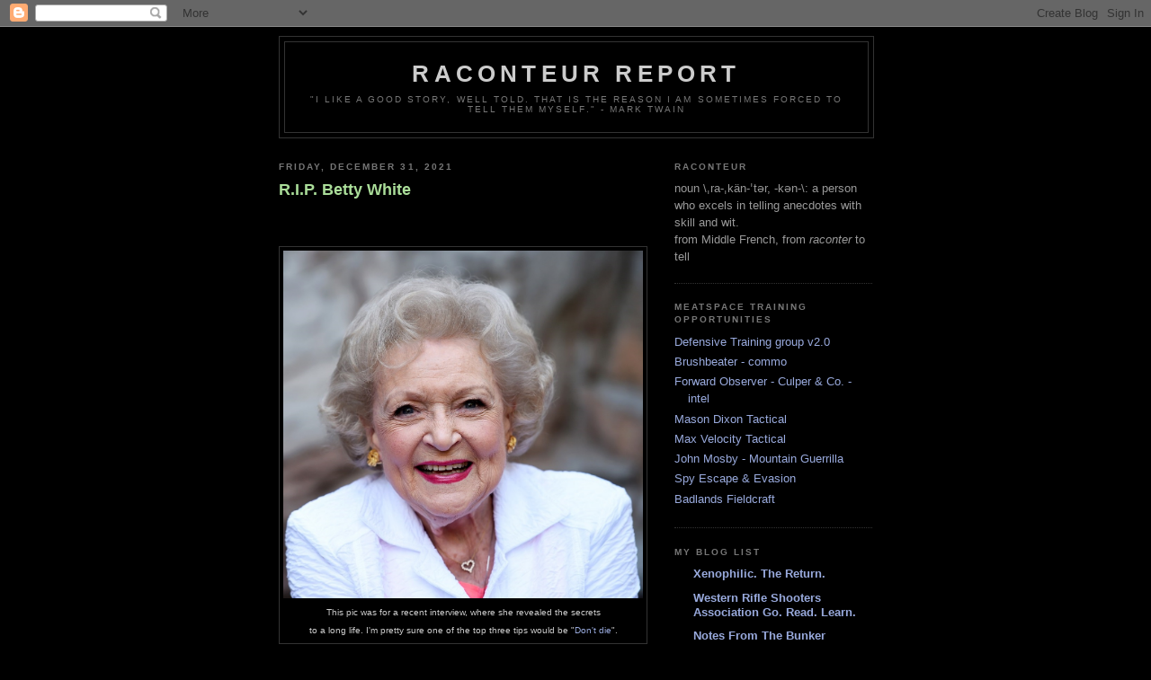

--- FILE ---
content_type: text/html; charset=UTF-8
request_url: https://raconteurreport.blogspot.com/2021/?m=0
body_size: 47210
content:
<!DOCTYPE html>
<html dir='ltr'>
<head>
<link href='https://www.blogger.com/static/v1/widgets/2944754296-widget_css_bundle.css' rel='stylesheet' type='text/css'/>
<meta content='text/html; charset=UTF-8' http-equiv='Content-Type'/>
<meta content='blogger' name='generator'/>
<link href='https://raconteurreport.blogspot.com/favicon.ico' rel='icon' type='image/x-icon'/>
<link href='http://raconteurreport.blogspot.com/2021/' rel='canonical'/>
<link rel="alternate" type="application/atom+xml" title="Raconteur Report - Atom" href="https://raconteurreport.blogspot.com/feeds/posts/default" />
<link rel="alternate" type="application/rss+xml" title="Raconteur Report - RSS" href="https://raconteurreport.blogspot.com/feeds/posts/default?alt=rss" />
<link rel="service.post" type="application/atom+xml" title="Raconteur Report - Atom" href="https://www.blogger.com/feeds/714028479313834812/posts/default" />
<!--Can't find substitution for tag [blog.ieCssRetrofitLinks]-->
<meta content='http://raconteurreport.blogspot.com/2021/' property='og:url'/>
<meta content='Raconteur Report' property='og:title'/>
<meta content='&quot;I like a good story, well told. That is the reason I am sometimes forced to tell them myself.&quot; - Mark Twain' property='og:description'/>
<title>Raconteur Report: 2021</title>
<style id='page-skin-1' type='text/css'><!--
/*
-----------------------------------------------
Blogger Template Style
Name:     Minima Black
Date:     26 Feb 2004
Updated by: Blogger Team
----------------------------------------------- */
/* Use this with templates/template-twocol.html */
body {
background:#000000;
margin:0;
color:#cccccc;
font: x-small "Trebuchet MS", Trebuchet, Verdana, Sans-serif;
font-size/* */:/**/small;
font-size: /**/small;
text-align: center;
}
a:link {
color:#99aadd;
text-decoration:none;
}
a:visited {
color:#aa77aa;
text-decoration:none;
}
a:hover {
color:#aadd99;
text-decoration:underline;
}
a img {
border-width:0;
}
/* Header
-----------------------------------------------
*/
#header-wrapper {
width:660px;
margin:0 auto 10px;
border:1px solid #333333;
}
#header-inner {
background-position: center;
margin-left: auto;
margin-right: auto;
}
#header {
margin: 5px;
border: 1px solid #333333;
text-align: center;
color:#cccccc;
}
#header h1 {
margin:5px 5px 0;
padding:15px 20px .25em;
line-height:1.2em;
text-transform:uppercase;
letter-spacing:.2em;
font: normal bold 200% 'Trebuchet MS',Trebuchet,Verdana,Sans-serif;
}
#header a {
color:#cccccc;
text-decoration:none;
}
#header a:hover {
color:#cccccc;
}
#header .description {
margin:0 5px 5px;
padding:0 20px 15px;
max-width:700px;
text-transform:uppercase;
letter-spacing:.2em;
line-height: 1.4em;
font: normal normal 78% 'Trebuchet MS', Trebuchet, Verdana, Sans-serif;
color: #777777;
}
#header img {
margin-left: auto;
margin-right: auto;
}
/* Outer-Wrapper
----------------------------------------------- */
#outer-wrapper {
width: 660px;
margin:0 auto;
padding:10px;
text-align:left;
font: normal normal 100% 'Trebuchet MS',Trebuchet,Verdana,Sans-serif;
}
#main-wrapper {
width: 410px;
float: left;
word-wrap: break-word; /* fix for long text breaking sidebar float in IE */
overflow: hidden;     /* fix for long non-text content breaking IE sidebar float */
}
#sidebar-wrapper {
width: 220px;
float: right;
word-wrap: break-word; /* fix for long text breaking sidebar float in IE */
overflow: hidden;     /* fix for long non-text content breaking IE sidebar float */
}
/* Headings
----------------------------------------------- */
h2 {
margin:1.5em 0 .75em;
font:normal bold 78% 'Trebuchet MS',Trebuchet,Arial,Verdana,Sans-serif;
line-height: 1.4em;
text-transform:uppercase;
letter-spacing:.2em;
color:#777777;
}
/* Posts
-----------------------------------------------
*/
h2.date-header {
margin:1.5em 0 .5em;
}
.post {
margin:.5em 0 1.5em;
border-bottom:1px dotted #333333;
padding-bottom:1.5em;
}
.post h3 {
margin:.25em 0 0;
padding:0 0 4px;
font-size:140%;
font-weight:normal;
line-height:1.4em;
color:#aadd99;
}
.post h3 a, .post h3 a:visited, .post h3 strong {
display:block;
text-decoration:none;
color:#aadd99;
font-weight:bold;
}
.post h3 strong, .post h3 a:hover {
color:#cccccc;
}
.post-body {
margin:0 0 .75em;
line-height:1.6em;
}
.post-body blockquote {
line-height:1.3em;
}
.post-footer {
margin: .75em 0;
color:#777777;
text-transform:uppercase;
letter-spacing:.1em;
font: normal normal 78% 'Trebuchet MS', Trebuchet, Arial, Verdana, Sans-serif;
line-height: 1.4em;
}
.comment-link {
margin-left:.6em;
}
.post img, table.tr-caption-container {
padding:4px;
border:1px solid #333333;
}
.tr-caption-container img {
border: none;
padding: 0;
}
.post blockquote {
margin:1em 20px;
}
.post blockquote p {
margin:.75em 0;
}
/* Comments
----------------------------------------------- */
#comments h4 {
margin:1em 0;
font-weight: bold;
line-height: 1.4em;
text-transform:uppercase;
letter-spacing:.2em;
color: #777777;
}
#comments-block {
margin:1em 0 1.5em;
line-height:1.6em;
}
#comments-block .comment-author {
margin:.5em 0;
}
#comments-block .comment-body {
margin:.25em 0 0;
}
#comments-block .comment-footer {
margin:-.25em 0 2em;
line-height: 1.4em;
text-transform:uppercase;
letter-spacing:.1em;
}
#comments-block .comment-body p {
margin:0 0 .75em;
}
.deleted-comment {
font-style:italic;
color:gray;
}
.feed-links {
clear: both;
line-height: 2.5em;
}
#blog-pager-newer-link {
float: left;
}
#blog-pager-older-link {
float: right;
}
#blog-pager {
text-align: center;
}
/* Sidebar Content
----------------------------------------------- */
.sidebar {
color: #999999;
line-height: 1.5em;
}
.sidebar ul {
list-style:none;
margin:0 0 0;
padding:0 0 0;
}
.sidebar li {
margin:0;
padding-top:0;
padding-right:0;
padding-bottom:.25em;
padding-left:15px;
text-indent:-15px;
line-height:1.5em;
}
.sidebar .widget, .main .widget {
border-bottom:1px dotted #333333;
margin:0 0 1.5em;
padding:0 0 1.5em;
}
.main .Blog {
border-bottom-width: 0;
}
/* Profile
----------------------------------------------- */
.profile-img {
float: left;
margin-top: 0;
margin-right: 5px;
margin-bottom: 5px;
margin-left: 0;
padding: 4px;
border: 1px solid #333333;
}
.profile-data {
margin:0;
text-transform:uppercase;
letter-spacing:.1em;
font: normal normal 78% 'Trebuchet MS', Trebuchet, Arial, Verdana, Sans-serif;
color: #777777;
font-weight: bold;
line-height: 1.6em;
}
.profile-datablock {
margin:.5em 0 .5em;
}
.profile-textblock {
margin: 0.5em 0;
line-height: 1.6em;
}
.profile-link {
font: normal normal 78% 'Trebuchet MS', Trebuchet, Arial, Verdana, Sans-serif;
text-transform: uppercase;
letter-spacing: .1em;
}
/* Footer
----------------------------------------------- */
#footer {
width:660px;
clear:both;
margin:0 auto;
padding-top:15px;
line-height: 1.6em;
text-transform:uppercase;
letter-spacing:.1em;
text-align: center;
}

--></style>
<link href='https://www.blogger.com/dyn-css/authorization.css?targetBlogID=714028479313834812&amp;zx=2ca5a479-bc49-484b-b463-83f325d8cb65' media='none' onload='if(media!=&#39;all&#39;)media=&#39;all&#39;' rel='stylesheet'/><noscript><link href='https://www.blogger.com/dyn-css/authorization.css?targetBlogID=714028479313834812&amp;zx=2ca5a479-bc49-484b-b463-83f325d8cb65' rel='stylesheet'/></noscript>
<meta name='google-adsense-platform-account' content='ca-host-pub-1556223355139109'/>
<meta name='google-adsense-platform-domain' content='blogspot.com'/>

</head>
<body>
<div class='navbar section' id='navbar'><div class='widget Navbar' data-version='1' id='Navbar1'><script type="text/javascript">
    function setAttributeOnload(object, attribute, val) {
      if(window.addEventListener) {
        window.addEventListener('load',
          function(){ object[attribute] = val; }, false);
      } else {
        window.attachEvent('onload', function(){ object[attribute] = val; });
      }
    }
  </script>
<div id="navbar-iframe-container"></div>
<script type="text/javascript" src="https://apis.google.com/js/platform.js"></script>
<script type="text/javascript">
      gapi.load("gapi.iframes:gapi.iframes.style.bubble", function() {
        if (gapi.iframes && gapi.iframes.getContext) {
          gapi.iframes.getContext().openChild({
              url: 'https://www.blogger.com/navbar/714028479313834812?origin\x3dhttps://raconteurreport.blogspot.com',
              where: document.getElementById("navbar-iframe-container"),
              id: "navbar-iframe"
          });
        }
      });
    </script><script type="text/javascript">
(function() {
var script = document.createElement('script');
script.type = 'text/javascript';
script.src = '//pagead2.googlesyndication.com/pagead/js/google_top_exp.js';
var head = document.getElementsByTagName('head')[0];
if (head) {
head.appendChild(script);
}})();
</script>
</div></div>
<div id='outer-wrapper'><div id='wrap2'>
<!-- skip links for text browsers -->
<span id='skiplinks' style='display:none;'>
<a href='#main'>skip to main </a> |
      <a href='#sidebar'>skip to sidebar</a>
</span>
<div id='header-wrapper'>
<div class='header section' id='header'><div class='widget Header' data-version='1' id='Header1'>
<div id='header-inner'>
<div class='titlewrapper'>
<h1 class='title'>
<a href='https://raconteurreport.blogspot.com/?m=0'>
Raconteur Report
</a>
</h1>
</div>
<div class='descriptionwrapper'>
<p class='description'><span>"I like a good story, well told. That is the reason I am sometimes forced to tell them myself." - Mark Twain</span></p>
</div>
</div>
</div></div>
</div>
<div id='content-wrapper'>
<div id='crosscol-wrapper' style='text-align:center'>
<div class='crosscol no-items section' id='crosscol'></div>
</div>
<div id='main-wrapper'>
<div class='main section' id='main'><div class='widget Blog' data-version='1' id='Blog1'>
<div class='blog-posts hfeed'>

          <div class="date-outer">
        
<h2 class='date-header'><span>Friday, December 31, 2021</span></h2>

          <div class="date-posts">
        
<div class='post-outer'>
<div class='post hentry uncustomized-post-template' itemprop='blogPost' itemscope='itemscope' itemtype='http://schema.org/BlogPosting'>
<meta content='https://i.imgur.com/xElpsef.jpg' itemprop='image_url'/>
<meta content='714028479313834812' itemprop='blogId'/>
<meta content='7925009912160853821' itemprop='postId'/>
<a name='7925009912160853821'></a>
<h3 class='post-title entry-title' itemprop='name'>
<a href='https://raconteurreport.blogspot.com/2021/12/rip-betty-white.html?m=0'>R.I.P. Betty White</a>
</h3>
<div class='post-header'>
<div class='post-header-line-1'></div>
</div>
<div class='post-body entry-content' id='post-body-7925009912160853821' itemprop='description articleBody'>
<p><br /></p><table align="center" cellpadding="0" cellspacing="0" class="tr-caption-container" style="float: left; margin-right: 1em; text-align: left;"><tbody><tr><td style="text-align: center;"><a href="https://i.imgur.com/xElpsef.jpg" style="margin-left: auto; margin-right: auto;"><img border="0" data-original-height="773" data-original-width="800" height="387" src="https://i.imgur.com/xElpsef.jpg" width="400" /></a></td></tr><tr><td class="tr-caption" style="text-align: center;"><span style="font-family: arial;">This pic was for a recent interview, where she revealed the secrets <br />to a long life. I'm pretty sure one of the top three tips would be "<a href="https://youtu.be/JgHXJ7x_Yb0">Don't die</a>".<br /></span></td></tr></tbody></table><br /><p><br /></p><p><br /></p><p><br /></p><p><br /></p><p><br /></p><p><br /></p><p><br /></p><p><br /></p><p><br /></p><p><br /></p><p><br /></p><p><span style="font-family: arial;"><br /></span></p><p><span style="font-family: arial;">Also undisclosed is whether White, a few weeks shy of her 100th birthday, recently received a COVID booster, or simply had some dirt on the Clintons.</span></p><p><span style="font-family: arial;">Well, at least we know she won't be watching the Rose Parade tomorrow.</span></p><p></p><div class="separator" style="clear: both; text-align: center;"><iframe allowfullscreen="" class="BLOG_video_class" height="266" src="https://www.youtube.com/embed/Bas5912snug" width="320" youtube-src-id="Bas5912snug"></iframe></div><div class="separator" style="clear: both; text-align: center;"><br /></div><span style="font-family: arial;">But she could sling it and bring it right up until the end:</span><p></p><p></p><div class="separator" style="clear: both; text-align: center;"><iframe allowfullscreen="" class="BLOG_video_class" height="266" src="https://www.youtube.com/embed/EiDsqYt8c5I" width="320" youtube-src-id="EiDsqYt8c5I"></iframe></div><span style="font-family: arial;"><br /></span><p></p>
<div style='clear: both;'></div>
</div>
<div class='post-footer'>
<div class='post-footer-line post-footer-line-1'>
<span class='post-author vcard'>
Posted by
<span class='fn' itemprop='author' itemscope='itemscope' itemtype='http://schema.org/Person'>
<meta content='https://www.blogger.com/profile/07834464741531503378' itemprop='url'/>
<a class='g-profile' href='https://www.blogger.com/profile/07834464741531503378' rel='author' title='author profile'>
<span itemprop='name'>Aesop</span>
</a>
</span>
</span>
<span class='post-timestamp'>
at
<meta content='http://raconteurreport.blogspot.com/2021/12/rip-betty-white.html' itemprop='url'/>
<a class='timestamp-link' href='https://raconteurreport.blogspot.com/2021/12/rip-betty-white.html?m=0' rel='bookmark' title='permanent link'><abbr class='published' itemprop='datePublished' title='2021-12-31T16:16:00-08:00'>4:16&#8239;PM</abbr></a>
</span>
<span class='post-comment-link'>
<a class='comment-link' href='https://www.blogger.com/comment/fullpage/post/714028479313834812/7925009912160853821' onclick=''>
5 comments:
  </a>
</span>
<span class='post-icons'>
<span class='item-control blog-admin pid-1914149651'>
<a href='https://www.blogger.com/post-edit.g?blogID=714028479313834812&postID=7925009912160853821&from=pencil' title='Edit Post'>
<img alt='' class='icon-action' height='18' src='https://resources.blogblog.com/img/icon18_edit_allbkg.gif' width='18'/>
</a>
</span>
</span>
<div class='post-share-buttons goog-inline-block'>
</div>
</div>
<div class='post-footer-line post-footer-line-2'>
<span class='post-labels'>
Labels:
<a href='https://raconteurreport.blogspot.com/search/label/milestones?m=0' rel='tag'>milestones</a>
</span>
</div>
<div class='post-footer-line post-footer-line-3'>
<span class='post-location'>
</span>
</div>
</div>
</div>
</div>
<div class='post-outer'>
<div class='post hentry uncustomized-post-template' itemprop='blogPost' itemscope='itemscope' itemtype='http://schema.org/BlogPosting'>
<meta content='https://i.imgur.com/OixtxXM.png' itemprop='image_url'/>
<meta content='714028479313834812' itemprop='blogId'/>
<meta content='1035191631529680279' itemprop='postId'/>
<a name='1035191631529680279'></a>
<h3 class='post-title entry-title' itemprop='name'>
<a href='https://raconteurreport.blogspot.com/2021/12/the-horror-horror.html?m=0'>The Horror. The Horror.</a>
</h3>
<div class='post-header'>
<div class='post-header-line-1'></div>
</div>
<div class='post-body entry-content' id='post-body-1035191631529680279' itemprop='description articleBody'>
<p>&nbsp;</p><div class="separator" style="clear: both; text-align: center;"><a href="https://i.imgur.com/OixtxXM.png" imageanchor="1" style="clear: left; float: left; margin-bottom: 1em; margin-right: 1em;"><img border="0" data-original-height="748" data-original-width="610" height="461" src="https://i.imgur.com/OixtxXM.png" width="375" /></a></div><br /><div class="separator" style="clear: both; text-align: center;"><a href="https://i.imgur.com/QdcLNL3.png" imageanchor="1" style="clear: left; float: left; margin-bottom: 1em; margin-right: 1em;"><img border="0" data-original-height="800" data-original-width="565" height="529" src="https://i.imgur.com/QdcLNL3.png" width="374" /></a></div><br /><p><br /></p>
<div style='clear: both;'></div>
</div>
<div class='post-footer'>
<div class='post-footer-line post-footer-line-1'>
<span class='post-author vcard'>
Posted by
<span class='fn' itemprop='author' itemscope='itemscope' itemtype='http://schema.org/Person'>
<meta content='https://www.blogger.com/profile/07834464741531503378' itemprop='url'/>
<a class='g-profile' href='https://www.blogger.com/profile/07834464741531503378' rel='author' title='author profile'>
<span itemprop='name'>Aesop</span>
</a>
</span>
</span>
<span class='post-timestamp'>
at
<meta content='http://raconteurreport.blogspot.com/2021/12/the-horror-horror.html' itemprop='url'/>
<a class='timestamp-link' href='https://raconteurreport.blogspot.com/2021/12/the-horror-horror.html?m=0' rel='bookmark' title='permanent link'><abbr class='published' itemprop='datePublished' title='2021-12-31T15:58:00-08:00'>3:58&#8239;PM</abbr></a>
</span>
<span class='post-comment-link'>
<a class='comment-link' href='https://www.blogger.com/comment/fullpage/post/714028479313834812/1035191631529680279' onclick=''>
No comments:
  </a>
</span>
<span class='post-icons'>
<span class='item-control blog-admin pid-1914149651'>
<a href='https://www.blogger.com/post-edit.g?blogID=714028479313834812&postID=1035191631529680279&from=pencil' title='Edit Post'>
<img alt='' class='icon-action' height='18' src='https://resources.blogblog.com/img/icon18_edit_allbkg.gif' width='18'/>
</a>
</span>
</span>
<div class='post-share-buttons goog-inline-block'>
</div>
</div>
<div class='post-footer-line post-footer-line-2'>
<span class='post-labels'>
Labels:
<a href='https://raconteurreport.blogspot.com/search/label/I%20meme%20to%20misbehave?m=0' rel='tag'>I meme to misbehave</a>
</span>
</div>
<div class='post-footer-line post-footer-line-3'>
<span class='post-location'>
</span>
</div>
</div>
</div>
</div>

          </div></div>
        

          <div class="date-outer">
        
<h2 class='date-header'><span>Thursday, December 30, 2021</span></h2>

          <div class="date-posts">
        
<div class='post-outer'>
<div class='post hentry uncustomized-post-template' itemprop='blogPost' itemscope='itemscope' itemtype='http://schema.org/BlogPosting'>
<meta content='https://i.imgur.com/OHYnJm4.png' itemprop='image_url'/>
<meta content='714028479313834812' itemprop='blogId'/>
<meta content='1378087382153667122' itemprop='postId'/>
<a name='1378087382153667122'></a>
<h3 class='post-title entry-title' itemprop='name'>
<a href='https://raconteurreport.blogspot.com/2021/12/jack-booted-thuggery.html?m=0'>Jack-Booted Thuggery</a>
</h3>
<div class='post-header'>
<div class='post-header-line-1'></div>
</div>
<div class='post-body entry-content' id='post-body-1378087382153667122' itemprop='description articleBody'>
<p>&nbsp;<span style="font-family: arial;"><i>h/t&nbsp;<a href="https://100percentfedup.com/watch-female-nypd-officer-rips-us-flag-from-army-veteran-protesting-vax-mandates-throws-it-on-ground-and-purposefully-steps-on-it/">100% Effed Up</a></i></span></p><p></p><div class="separator" style="clear: both; text-align: center;"><a href="https://i.imgur.com/OHYnJm4.png" style="clear: left; float: left; margin-bottom: 1em; margin-right: 1em;"><img border="0" data-original-height="391" data-original-width="800" height="195" src="https://i.imgur.com/OHYnJm4.png" width="400" /></a></div><p><br /></p><p><br /></p><p><br /></p><p><br /></p><p><br /></p><br /><span style="font-family: arial;"><br /></span><p></p><p><a href="https://100percentfedup.com/watch-female-nypd-officer-rips-us-flag-from-army-veteran-protesting-vax-mandates-throws-it-on-ground-and-purposefully-steps-on-it/">NYfPD Diversity Hire ThugPig in action.</a><br /></p><p><span style="font-family: arial;"><i>Blue Bloods </i>is great television. But it's entirely fictional.&nbsp; The video at the link is the real NYfPD, up close and personal, with all the lipstick off the pig(s).</span></p><p><span style="font-family: arial;">And Ofcr. BLM Jackboots clearly has no idea the significance of the phrase "just following orders", nor why it's always a poor defense.</span></p><p><span style="font-family: arial;">But she's demonstration that once you start wiping your ass with the Constitution, it's nothing at all to walk all over the US flag for sport.</span></p><p><span style="font-family: arial;">Fuck any good will from 9/11.</span></p><p><span style="font-family: arial;">If the jihadis had taken out every building in that miserable rotten sh*thole, they would have qualified for a medal for public service.</span></p><p><span style="font-family: arial;">Pity the rest of the state doesn't cast the Five Boroughs adrift, and wish them luck, as an independent city-state with no further voting privileges in the rest of the state's affairs. It would be an excellent precedent for the entire country, and put every blue hive sh*thole on notice that they were about to gain their total independence, and get to pay for the privilege out of their own pockets. Communism is a lot less fun without everyone else's money, and has a life expectancy measured in months at that point.</span></p>
<div style='clear: both;'></div>
</div>
<div class='post-footer'>
<div class='post-footer-line post-footer-line-1'>
<span class='post-author vcard'>
Posted by
<span class='fn' itemprop='author' itemscope='itemscope' itemtype='http://schema.org/Person'>
<meta content='https://www.blogger.com/profile/07834464741531503378' itemprop='url'/>
<a class='g-profile' href='https://www.blogger.com/profile/07834464741531503378' rel='author' title='author profile'>
<span itemprop='name'>Aesop</span>
</a>
</span>
</span>
<span class='post-timestamp'>
at
<meta content='http://raconteurreport.blogspot.com/2021/12/jack-booted-thuggery.html' itemprop='url'/>
<a class='timestamp-link' href='https://raconteurreport.blogspot.com/2021/12/jack-booted-thuggery.html?m=0' rel='bookmark' title='permanent link'><abbr class='published' itemprop='datePublished' title='2021-12-30T16:28:00-08:00'>4:28&#8239;PM</abbr></a>
</span>
<span class='post-comment-link'>
<a class='comment-link' href='https://www.blogger.com/comment/fullpage/post/714028479313834812/1378087382153667122' onclick=''>
20 comments:
  </a>
</span>
<span class='post-icons'>
<span class='item-control blog-admin pid-1914149651'>
<a href='https://www.blogger.com/post-edit.g?blogID=714028479313834812&postID=1378087382153667122&from=pencil' title='Edit Post'>
<img alt='' class='icon-action' height='18' src='https://resources.blogblog.com/img/icon18_edit_allbkg.gif' width='18'/>
</a>
</span>
</span>
<div class='post-share-buttons goog-inline-block'>
</div>
</div>
<div class='post-footer-line post-footer-line-2'>
<span class='post-labels'>
Labels:
<a href='https://raconteurreport.blogspot.com/search/label/Jackbooted%20thuggery?m=0' rel='tag'>Jackbooted thuggery</a>
</span>
</div>
<div class='post-footer-line post-footer-line-3'>
<span class='post-location'>
</span>
</div>
</div>
</div>
</div>

          </div></div>
        

          <div class="date-outer">
        
<h2 class='date-header'><span>Wednesday, December 29, 2021</span></h2>

          <div class="date-posts">
        
<div class='post-outer'>
<div class='post hentry uncustomized-post-template' itemprop='blogPost' itemscope='itemscope' itemtype='http://schema.org/BlogPosting'>
<meta content='https://i.imgur.com/SwHyXTt.png' itemprop='image_url'/>
<meta content='714028479313834812' itemprop='blogId'/>
<meta content='2275435985366073126' itemprop='postId'/>
<a name='2275435985366073126'></a>
<h3 class='post-title entry-title' itemprop='name'>
<a href='https://raconteurreport.blogspot.com/2021/12/just-wanted-to-beat-rush.html?m=0'>Just Wanted To Beat The Rush</a>
</h3>
<div class='post-header'>
<div class='post-header-line-1'></div>
</div>
<div class='post-body entry-content' id='post-body-2275435985366073126' itemprop='description articleBody'>
<p>&nbsp;</p><div class="separator" style="clear: both; text-align: center;"><a href="https://i.imgur.com/SwHyXTt.png" imageanchor="1" style="clear: left; float: left; margin-bottom: 1em; margin-right: 1em;"><img border="0" data-original-height="669" data-original-width="610" height="400" src="https://i.imgur.com/SwHyXTt.png" width="365" /></a></div><br /><p><br /></p>
<div style='clear: both;'></div>
</div>
<div class='post-footer'>
<div class='post-footer-line post-footer-line-1'>
<span class='post-author vcard'>
Posted by
<span class='fn' itemprop='author' itemscope='itemscope' itemtype='http://schema.org/Person'>
<meta content='https://www.blogger.com/profile/07834464741531503378' itemprop='url'/>
<a class='g-profile' href='https://www.blogger.com/profile/07834464741531503378' rel='author' title='author profile'>
<span itemprop='name'>Aesop</span>
</a>
</span>
</span>
<span class='post-timestamp'>
at
<meta content='http://raconteurreport.blogspot.com/2021/12/just-wanted-to-beat-rush.html' itemprop='url'/>
<a class='timestamp-link' href='https://raconteurreport.blogspot.com/2021/12/just-wanted-to-beat-rush.html?m=0' rel='bookmark' title='permanent link'><abbr class='published' itemprop='datePublished' title='2021-12-29T15:35:00-08:00'>3:35&#8239;PM</abbr></a>
</span>
<span class='post-comment-link'>
<a class='comment-link' href='https://www.blogger.com/comment/fullpage/post/714028479313834812/2275435985366073126' onclick=''>
11 comments:
  </a>
</span>
<span class='post-icons'>
<span class='item-control blog-admin pid-1914149651'>
<a href='https://www.blogger.com/post-edit.g?blogID=714028479313834812&postID=2275435985366073126&from=pencil' title='Edit Post'>
<img alt='' class='icon-action' height='18' src='https://resources.blogblog.com/img/icon18_edit_allbkg.gif' width='18'/>
</a>
</span>
</span>
<div class='post-share-buttons goog-inline-block'>
</div>
</div>
<div class='post-footer-line post-footer-line-2'>
<span class='post-labels'>
Labels:
<a href='https://raconteurreport.blogspot.com/search/label/Coming%20Attractions?m=0' rel='tag'>Coming Attractions</a>,
<a href='https://raconteurreport.blogspot.com/search/label/I%20meme%20to%20misbehave?m=0' rel='tag'>I meme to misbehave</a>
</span>
</div>
<div class='post-footer-line post-footer-line-3'>
<span class='post-location'>
</span>
</div>
</div>
</div>
</div>
<div class='post-outer'>
<div class='post hentry uncustomized-post-template' itemprop='blogPost' itemscope='itemscope' itemtype='http://schema.org/BlogPosting'>
<meta content='https://i.imgur.com/U5Z68Oc.png' itemprop='image_url'/>
<meta content='714028479313834812' itemprop='blogId'/>
<meta content='8901578388637764361' itemprop='postId'/>
<a name='8901578388637764361'></a>
<h3 class='post-title entry-title' itemprop='name'>
<a href='https://raconteurreport.blogspot.com/2021/12/game-over.html?m=0'>Game Over</a>
</h3>
<div class='post-header'>
<div class='post-header-line-1'></div>
</div>
<div class='post-body entry-content' id='post-body-8901578388637764361' itemprop='description articleBody'>
<p>&nbsp;</p><div class="separator" style="clear: both; text-align: center;"><a href="https://i.imgur.com/U5Z68Oc.png" imageanchor="1" style="clear: left; float: left; margin-bottom: 1em; margin-right: 1em;"><img border="0" data-original-height="406" data-original-width="610" height="266" src="https://i.imgur.com/U5Z68Oc.png" width="400" /></a></div><br /><p></p><p><br /></p><p><br /></p><p><br /></p><p><br /></p><p><br /></p><p><br /></p><p><br /></p><p><br /></p><p><span style="font-family: arial;">The most entertaining sportsdope since Yogi Berra has finally been spiked into the end zone of life. Besides Madden's grieving family, this leaves comedian&nbsp;<a href="https://www.youtube.com/watch?v=XBW7ysPcbT0">Frank Caliendo</a> saddened, now without 25% of his material. Hopefully, he'll perform at Madden's memorial service.</span></p>
<div style='clear: both;'></div>
</div>
<div class='post-footer'>
<div class='post-footer-line post-footer-line-1'>
<span class='post-author vcard'>
Posted by
<span class='fn' itemprop='author' itemscope='itemscope' itemtype='http://schema.org/Person'>
<meta content='https://www.blogger.com/profile/07834464741531503378' itemprop='url'/>
<a class='g-profile' href='https://www.blogger.com/profile/07834464741531503378' rel='author' title='author profile'>
<span itemprop='name'>Aesop</span>
</a>
</span>
</span>
<span class='post-timestamp'>
at
<meta content='http://raconteurreport.blogspot.com/2021/12/game-over.html' itemprop='url'/>
<a class='timestamp-link' href='https://raconteurreport.blogspot.com/2021/12/game-over.html?m=0' rel='bookmark' title='permanent link'><abbr class='published' itemprop='datePublished' title='2021-12-29T04:58:00-08:00'>4:58&#8239;AM</abbr></a>
</span>
<span class='post-comment-link'>
<a class='comment-link' href='https://www.blogger.com/comment/fullpage/post/714028479313834812/8901578388637764361' onclick=''>
13 comments:
  </a>
</span>
<span class='post-icons'>
<span class='item-control blog-admin pid-1914149651'>
<a href='https://www.blogger.com/post-edit.g?blogID=714028479313834812&postID=8901578388637764361&from=pencil' title='Edit Post'>
<img alt='' class='icon-action' height='18' src='https://resources.blogblog.com/img/icon18_edit_allbkg.gif' width='18'/>
</a>
</span>
</span>
<div class='post-share-buttons goog-inline-block'>
</div>
</div>
<div class='post-footer-line post-footer-line-2'>
<span class='post-labels'>
Labels:
<a href='https://raconteurreport.blogspot.com/search/label/milestones?m=0' rel='tag'>milestones</a>,
<a href='https://raconteurreport.blogspot.com/search/label/sportsball?m=0' rel='tag'>sportsball</a>
</span>
</div>
<div class='post-footer-line post-footer-line-3'>
<span class='post-location'>
</span>
</div>
</div>
</div>
</div>
<div class='post-outer'>
<div class='post hentry uncustomized-post-template' itemprop='blogPost' itemscope='itemscope' itemtype='http://schema.org/BlogPosting'>
<meta content='https://i.imgur.com/aG4IHtE.png' itemprop='image_url'/>
<meta content='714028479313834812' itemprop='blogId'/>
<meta content='7749278146309968911' itemprop='postId'/>
<a name='7749278146309968911'></a>
<h3 class='post-title entry-title' itemprop='name'>
<a href='https://raconteurreport.blogspot.com/2021/12/sorrynot-sorry.html?m=0'>Sorry/Not Sorry</a>
</h3>
<div class='post-header'>
<div class='post-header-line-1'></div>
</div>
<div class='post-body entry-content' id='post-body-7749278146309968911' itemprop='description articleBody'>
<p><span style="font-family: arial;"><br /></span></p><p></p><div class="separator" style="clear: both; text-align: center;"><a href="https://i.imgur.com/aG4IHtE.png" style="clear: left; float: left; margin-bottom: 1em; margin-right: 1em;"><img border="0" data-original-height="725" data-original-width="610" height="400" src="https://i.imgur.com/aG4IHtE.png" width="337" /></a></div><br /><span style="font-family: arial;"><br /></span><p></p><p><span style="font-family: arial;"><br /></span></p><p><span style="font-family: arial;"><br /></span></p><p><span style="font-family: arial;"><br /></span></p><p><span style="font-family: arial;"><br /></span></p><p><span style="font-family: arial;"><br /></span></p><p><span style="font-family: arial;"><br /></span></p><p><span style="font-family: arial;"><br /></span></p><p><span style="font-family: arial;"><br /></span></p><p><span style="font-family: arial;"><br /></span></p><p><span style="font-family: arial;"><br /></span></p><p><span style="font-family: arial;"><br /></span></p><p><span style="font-family: arial;"><br /></span></p><p><span style="font-family: arial;">If you're among those snookered by the early bluster and bullsh*t about the Vaxx, or forced to knuckle under later on with one arm twisted up behind your back, we feel for you, truly. And we sincerely hope no harm befalls you if that's the circumstances of which you were a victim, knowing or unknowing.</span></p><div><span style="font-family: arial;"><br /></span><div><span style="font-family: arial;">But what is, is, and what is to be is beyond our power to undo.</span></div><div><span style="font-family: arial;">The only choice left you at this point, is whether to settle for mere victimhood, or to aspire to righteous retribution.</span></div><div><span style="font-family: arial;"><br /></span></div><div><div class="separator" style="clear: both; text-align: center;"><a href="https://i.imgur.com/YYPmULn.jpg" style="clear: left; float: left; margin-bottom: 1em; margin-right: 1em;"><img border="0" data-original-height="800" data-original-width="711" height="418" src="https://i.imgur.com/YYPmULn.jpg" width="372" /></a></div><br /><div class="separator" style="clear: both; text-align: center;"><a href="https://i.imgur.com/ZgagxKQ.png" style="clear: left; float: left; margin-bottom: 1em; margin-right: 1em;"><img border="0" data-original-height="762" data-original-width="610" height="467" src="https://i.imgur.com/ZgagxKQ.png" width="373" /></a></div><br /><span style="font-family: arial;"><br /></span></div><div><span style="font-family: arial;"><br /></span></div><div><div class="separator" style="clear: both; text-align: center;"><a href="https://i.imgur.com/1ll7ML2.png" style="clear: left; float: left; margin-bottom: 1em; margin-right: 1em;"><img border="0" data-original-height="614" data-original-width="610" height="378" src="https://i.imgur.com/1ll7ML2.png" width="375" /></a></div><br /><span style="font-family: arial;"><br /></span></div><div><span style="font-family: arial;"><br /></span><p><br /></p></div></div>
<div style='clear: both;'></div>
</div>
<div class='post-footer'>
<div class='post-footer-line post-footer-line-1'>
<span class='post-author vcard'>
Posted by
<span class='fn' itemprop='author' itemscope='itemscope' itemtype='http://schema.org/Person'>
<meta content='https://www.blogger.com/profile/07834464741531503378' itemprop='url'/>
<a class='g-profile' href='https://www.blogger.com/profile/07834464741531503378' rel='author' title='author profile'>
<span itemprop='name'>Aesop</span>
</a>
</span>
</span>
<span class='post-timestamp'>
at
<meta content='http://raconteurreport.blogspot.com/2021/12/sorrynot-sorry.html' itemprop='url'/>
<a class='timestamp-link' href='https://raconteurreport.blogspot.com/2021/12/sorrynot-sorry.html?m=0' rel='bookmark' title='permanent link'><abbr class='published' itemprop='datePublished' title='2021-12-29T04:22:00-08:00'>4:22&#8239;AM</abbr></a>
</span>
<span class='post-comment-link'>
<a class='comment-link' href='https://www.blogger.com/comment/fullpage/post/714028479313834812/7749278146309968911' onclick=''>
10 comments:
  </a>
</span>
<span class='post-icons'>
<span class='item-control blog-admin pid-1914149651'>
<a href='https://www.blogger.com/post-edit.g?blogID=714028479313834812&postID=7749278146309968911&from=pencil' title='Edit Post'>
<img alt='' class='icon-action' height='18' src='https://resources.blogblog.com/img/icon18_edit_allbkg.gif' width='18'/>
</a>
</span>
</span>
<div class='post-share-buttons goog-inline-block'>
</div>
</div>
<div class='post-footer-line post-footer-line-2'>
<span class='post-labels'>
Labels:
<a href='https://raconteurreport.blogspot.com/search/label/I%20meme%20to%20misbehave?m=0' rel='tag'>I meme to misbehave</a>,
<a href='https://raconteurreport.blogspot.com/search/label/Vaxxholes?m=0' rel='tag'>Vaxxholes</a>
</span>
</div>
<div class='post-footer-line post-footer-line-3'>
<span class='post-location'>
</span>
</div>
</div>
</div>
</div>

          </div></div>
        

          <div class="date-outer">
        
<h2 class='date-header'><span>Tuesday, December 28, 2021</span></h2>

          <div class="date-posts">
        
<div class='post-outer'>
<div class='post hentry uncustomized-post-template' itemprop='blogPost' itemscope='itemscope' itemtype='http://schema.org/BlogPosting'>
<meta content='https://i.imgur.com/hqJyaRj.png' itemprop='image_url'/>
<meta content='714028479313834812' itemprop='blogId'/>
<meta content='910247941054898026' itemprop='postId'/>
<a name='910247941054898026'></a>
<h3 class='post-title entry-title' itemprop='name'>
<a href='https://raconteurreport.blogspot.com/2021/12/kleine-nazis-grosse-nazis.html?m=0'>Kleine Nazis: Grosse Nazis</a>
</h3>
<div class='post-header'>
<div class='post-header-line-1'></div>
</div>
<div class='post-body entry-content' id='post-body-910247941054898026' itemprop='description articleBody'>
<p><span style="font-family: arial;"><i>h/t&nbsp;<a href="https://eatgrueldog.wordpress.com/2021/12/27/ny-burger-king-calls-cops-on-protesters-who-wont-show-govt-papers/">eatgrueldog</a></i></span></p><p>&nbsp;<a href="https://eatgrueldog.wordpress.com/2021/12/27/ny-burger-king-calls-cops-on-protesters-who-wont-show-govt-papers/">Brooklyn Burger King calls NYFC cops on patrons who refuse to show COVID vaxx proof</a></p><p><span style="font-family: arial;">Fair enough. You want to carry water for The Man, you can use it to put out the flames that follow.</span></p><p><span style="font-family: arial;">As in:</span></p><p></p><table cellpadding="0" cellspacing="0" class="tr-caption-container" style="float: left;"><tbody><tr><td style="text-align: center;"><a href="https://i.imgur.com/hqJyaRj.png" style="clear: left; margin-bottom: 1em; margin-left: auto; margin-right: auto;"><img border="0" data-original-height="341" data-original-width="610" height="224" src="https://i.imgur.com/hqJyaRj.png" width="400" /></a></td></tr><tr><td class="tr-caption" style="text-align: center;">Bluff: Called. Your move, chief.</td></tr></tbody></table><br /><span style="font-family: arial;"><br /></span><p></p><p><br /></p><p><br /></p><p><br /></p><p><br /></p><p><br /></p><p><br /></p><p><span style="font-family: arial;">If you like your jackbooted fascism, you can keep your jackbooted fascism.</span></p><p><span style="font-family: arial;">Mind the third-degree burns.</span></p><p><span style="font-family: arial;">Day Three story:</span></p><p></p><blockquote><span style="font-family: courier;">(NYFC) In a stunning development, the only burger joints left standing in the five boroughs after a day of 472 unexplained grease fires, are the 87 of them still open who never call the police about people who don't show their vaxx cards.</span></blockquote><blockquote><p><span style="font-family: courier;">Authorities have no explanation for this puzzling coincidence. The business owners could not be reached for comment, as the lines of customers waiting to order food now wind around the block.</span>&nbsp;</p></blockquote><p></p>
<div style='clear: both;'></div>
</div>
<div class='post-footer'>
<div class='post-footer-line post-footer-line-1'>
<span class='post-author vcard'>
Posted by
<span class='fn' itemprop='author' itemscope='itemscope' itemtype='http://schema.org/Person'>
<meta content='https://www.blogger.com/profile/07834464741531503378' itemprop='url'/>
<a class='g-profile' href='https://www.blogger.com/profile/07834464741531503378' rel='author' title='author profile'>
<span itemprop='name'>Aesop</span>
</a>
</span>
</span>
<span class='post-timestamp'>
at
<meta content='http://raconteurreport.blogspot.com/2021/12/kleine-nazis-grosse-nazis.html' itemprop='url'/>
<a class='timestamp-link' href='https://raconteurreport.blogspot.com/2021/12/kleine-nazis-grosse-nazis.html?m=0' rel='bookmark' title='permanent link'><abbr class='published' itemprop='datePublished' title='2021-12-28T10:27:00-08:00'>10:27&#8239;AM</abbr></a>
</span>
<span class='post-comment-link'>
<a class='comment-link' href='https://www.blogger.com/comment/fullpage/post/714028479313834812/910247941054898026' onclick=''>
6 comments:
  </a>
</span>
<span class='post-icons'>
<span class='item-control blog-admin pid-1914149651'>
<a href='https://www.blogger.com/post-edit.g?blogID=714028479313834812&postID=910247941054898026&from=pencil' title='Edit Post'>
<img alt='' class='icon-action' height='18' src='https://resources.blogblog.com/img/icon18_edit_allbkg.gif' width='18'/>
</a>
</span>
</span>
<div class='post-share-buttons goog-inline-block'>
</div>
</div>
<div class='post-footer-line post-footer-line-2'>
<span class='post-labels'>
Labels:
<a href='https://raconteurreport.blogspot.com/search/label/Jackbooted%20thuggery?m=0' rel='tag'>Jackbooted thuggery</a>,
<a href='https://raconteurreport.blogspot.com/search/label/just%20following%20orders?m=0' rel='tag'>just following orders</a>,
<a href='https://raconteurreport.blogspot.com/search/label/kleine%20Nazis?m=0' rel='tag'>kleine Nazis</a>,
<a href='https://raconteurreport.blogspot.com/search/label/Vaxxholes?m=0' rel='tag'>Vaxxholes</a>
</span>
</div>
<div class='post-footer-line post-footer-line-3'>
<span class='post-location'>
</span>
</div>
</div>
</div>
</div>
<div class='post-outer'>
<div class='post hentry uncustomized-post-template' itemprop='blogPost' itemscope='itemscope' itemtype='http://schema.org/BlogPosting'>
<meta content='https://i.imgur.com/AwD5QpT.png' itemprop='image_url'/>
<meta content='714028479313834812' itemprop='blogId'/>
<meta content='7732495950104888268' itemprop='postId'/>
<a name='7732495950104888268'></a>
<h3 class='post-title entry-title' itemprop='name'>
<a href='https://raconteurreport.blogspot.com/2021/12/unpossible.html?m=0'>Unpossible</a>
</h3>
<div class='post-header'>
<div class='post-header-line-1'></div>
</div>
<div class='post-body entry-content' id='post-body-7732495950104888268' itemprop='description articleBody'>
<p>&nbsp;<span style="font-family: arial;"><i>h/t&nbsp;<a href="https://100percentfedup.com/25-percent-of-fully-vaccinated-crew-on-us-navy-ship-infected-with-covid/">100% Effed Up</a></i></span></p><div class="separator" style="clear: both; text-align: center;"><a href="https://i.imgur.com/AwD5QpT.png" style="clear: left; float: left; margin-bottom: 1em; margin-right: 1em;"><img border="0" data-original-height="625" data-original-width="396" height="625" src="https://i.imgur.com/AwD5QpT.png" width="396" /></a></div><br /><p><br /></p><p><br /></p><p><br /></p><p><br /></p><p><br /></p><p><br /></p><p><br /></p><p><br /></p><p><br /></p><p><br /></p><p><br /></p><p><br /></p><p><br /></p><p><br /></p><p><br /></p><p><br /></p><p><br /></p><p><br /></p><p><a href="https://100percentfedup.com/25-percent-of-fully-vaccinated-crew-on-us-navy-ship-infected-with-covid/">100% Vaxxed US Navy warships suffer 25-33% COVID infection rates</a><br /></p><p><span style="font-family: arial;">I thought Bob Denver was dead, but obviously the squids have resurrected him and made him either the Chief of Naval Operations, the Secretary of the Navy, or the head of the Bureau of Naval Medicine. Most Likely: All of the above.</span></p><p><span style="font-family: arial;">I think they were getting jealous of how big an assclown Gen. Milley is, and decided they needed bigger jackasses running their shop to stay in the running.</span></p><p><span style="font-family: arial;">And which, once again, makes the SEALs who refused the jab the only ones in the whole lash-up who don't have sh*t for brains.</span></p><p><span style="font-family: arial;"><br /></span></p>
<div style='clear: both;'></div>
</div>
<div class='post-footer'>
<div class='post-footer-line post-footer-line-1'>
<span class='post-author vcard'>
Posted by
<span class='fn' itemprop='author' itemscope='itemscope' itemtype='http://schema.org/Person'>
<meta content='https://www.blogger.com/profile/07834464741531503378' itemprop='url'/>
<a class='g-profile' href='https://www.blogger.com/profile/07834464741531503378' rel='author' title='author profile'>
<span itemprop='name'>Aesop</span>
</a>
</span>
</span>
<span class='post-timestamp'>
at
<meta content='http://raconteurreport.blogspot.com/2021/12/unpossible.html' itemprop='url'/>
<a class='timestamp-link' href='https://raconteurreport.blogspot.com/2021/12/unpossible.html?m=0' rel='bookmark' title='permanent link'><abbr class='published' itemprop='datePublished' title='2021-12-28T10:02:00-08:00'>10:02&#8239;AM</abbr></a>
</span>
<span class='post-comment-link'>
<a class='comment-link' href='https://www.blogger.com/comment/fullpage/post/714028479313834812/7732495950104888268' onclick=''>
8 comments:
  </a>
</span>
<span class='post-icons'>
<span class='item-control blog-admin pid-1914149651'>
<a href='https://www.blogger.com/post-edit.g?blogID=714028479313834812&postID=7732495950104888268&from=pencil' title='Edit Post'>
<img alt='' class='icon-action' height='18' src='https://resources.blogblog.com/img/icon18_edit_allbkg.gif' width='18'/>
</a>
</span>
</span>
<div class='post-share-buttons goog-inline-block'>
</div>
</div>
<div class='post-footer-line post-footer-line-2'>
<span class='post-labels'>
Labels:
<a href='https://raconteurreport.blogspot.com/search/label/Vaxxholes?m=0' rel='tag'>Vaxxholes</a>
</span>
</div>
<div class='post-footer-line post-footer-line-3'>
<span class='post-location'>
</span>
</div>
</div>
</div>
</div>

          </div></div>
        

          <div class="date-outer">
        
<h2 class='date-header'><span>Monday, December 27, 2021</span></h2>

          <div class="date-posts">
        
<div class='post-outer'>
<div class='post hentry uncustomized-post-template' itemprop='blogPost' itemscope='itemscope' itemtype='http://schema.org/BlogPosting'>
<meta content='https://i.imgur.com/exGZi1i.png' itemprop='image_url'/>
<meta content='714028479313834812' itemprop='blogId'/>
<meta content='2449449488835803812' itemprop='postId'/>
<a name='2449449488835803812'></a>
<h3 class='post-title entry-title' itemprop='name'>
<a href='https://raconteurreport.blogspot.com/2021/12/as-2021-finally-thankfuly-oozes-and.html?m=0'>As 2021 (Finally, Thankfully) Oozes And Swirls Towards The Bottom Of The Porcelain Thinking Bowl...</a>
</h3>
<div class='post-header'>
<div class='post-header-line-1'></div>
</div>
<div class='post-body entry-content' id='post-body-2449449488835803812' itemprop='description articleBody'>
<p>&nbsp;</p><p><span style="font-family: arial;">Let us give credit where it's due, and remember the important things this year:</span></p><p></p><div class="separator" style="clear: both; text-align: center;"><a href="https://i.imgur.com/exGZi1i.png" imageanchor="1" style="clear: left; float: left; margin-bottom: 1em; margin-right: 1em;"><img border="0" data-original-height="342" data-original-width="610" height="224" src="https://i.imgur.com/exGZi1i.png" width="400" /></a></div><br /><span style="font-family: arial;"><br /></span><p></p><p><span style="font-family: arial;"><br /></span></p><p><span style="font-family: arial;"><br /></span></p><p><span style="font-family: arial;"><br /></span></p><p><span style="font-family: arial;"><br /></span></p><p><span style="font-family: arial;"><br /></span></p><p><span style="font-family: arial;"><br /></span></p><p><span style="font-family: arial;">This is no mean accomplishment in these times, and to those of my fellows who pulled it off, it's an honor to be counted among your ranks.</span></p>
<div style='clear: both;'></div>
</div>
<div class='post-footer'>
<div class='post-footer-line post-footer-line-1'>
<span class='post-author vcard'>
Posted by
<span class='fn' itemprop='author' itemscope='itemscope' itemtype='http://schema.org/Person'>
<meta content='https://www.blogger.com/profile/07834464741531503378' itemprop='url'/>
<a class='g-profile' href='https://www.blogger.com/profile/07834464741531503378' rel='author' title='author profile'>
<span itemprop='name'>Aesop</span>
</a>
</span>
</span>
<span class='post-timestamp'>
at
<meta content='http://raconteurreport.blogspot.com/2021/12/as-2021-finally-thankfuly-oozes-and.html' itemprop='url'/>
<a class='timestamp-link' href='https://raconteurreport.blogspot.com/2021/12/as-2021-finally-thankfuly-oozes-and.html?m=0' rel='bookmark' title='permanent link'><abbr class='published' itemprop='datePublished' title='2021-12-27T09:03:00-08:00'>9:03&#8239;AM</abbr></a>
</span>
<span class='post-comment-link'>
<a class='comment-link' href='https://www.blogger.com/comment/fullpage/post/714028479313834812/2449449488835803812' onclick=''>
18 comments:
  </a>
</span>
<span class='post-icons'>
<span class='item-control blog-admin pid-1914149651'>
<a href='https://www.blogger.com/post-edit.g?blogID=714028479313834812&postID=2449449488835803812&from=pencil' title='Edit Post'>
<img alt='' class='icon-action' height='18' src='https://resources.blogblog.com/img/icon18_edit_allbkg.gif' width='18'/>
</a>
</span>
</span>
<div class='post-share-buttons goog-inline-block'>
</div>
</div>
<div class='post-footer-line post-footer-line-2'>
<span class='post-labels'>
Labels:
<a href='https://raconteurreport.blogspot.com/search/label/I%20meme%20to%20misbehave?m=0' rel='tag'>I meme to misbehave</a>
</span>
</div>
<div class='post-footer-line post-footer-line-3'>
<span class='post-location'>
</span>
</div>
</div>
</div>
</div>

          </div></div>
        

          <div class="date-outer">
        
<h2 class='date-header'><span>Sunday, December 26, 2021</span></h2>

          <div class="date-posts">
        
<div class='post-outer'>
<div class='post hentry uncustomized-post-template' itemprop='blogPost' itemscope='itemscope' itemtype='http://schema.org/BlogPosting'>
<meta content='https://i.imgur.com/DddH2An.png' itemprop='image_url'/>
<meta content='714028479313834812' itemprop='blogId'/>
<meta content='5982677410223084148' itemprop='postId'/>
<a name='5982677410223084148'></a>
<h3 class='post-title entry-title' itemprop='name'>
<a href='https://raconteurreport.blogspot.com/2021/12/the-plural-of-anecdotes-isnt-data-and.html?m=0'>The Plural Of Anecdotes Isn't Data, And Yet...</a>
</h3>
<div class='post-header'>
<div class='post-header-line-1'></div>
</div>
<div class='post-body entry-content' id='post-body-5982677410223084148' itemprop='description articleBody'>
<p>&nbsp;</p><div class="separator" style="clear: both; text-align: center;"><a href="https://i.imgur.com/DddH2An.png" style="clear: left; float: left; margin-bottom: 1em; margin-right: 1em;"><img border="0" data-original-height="610" data-original-width="610" height="400" src="https://i.imgur.com/DddH2An.png" width="400" /></a></div><br /><p><br /></p><p><br /></p><p><br /></p><p><br /></p><p><br /></p><p><br /></p><p><br /></p><p><br /></p><p><br /></p><p><br /></p><p><br /></p><p><br /></p><p><span style="font-family: arial;">Got my first COVID patient since September today. So I guess that means that mini-vacation's over. (We've gotten maybe one or two a week overall, but it's been pretty sporadic, and our outside COVID isolation tents came down for good in early fall). This one came to me.</span></p><p><span style="font-family: arial;">(Mind you, this is supposed to be at a time when "cases" are rampant all over So Cal, and rising like a rocket launch. <i>Maybe</i> they are, somewhere. In a galaxy far, far away. A year ago, we were carpeted wall to wall in those literally deathly ill, with COVID, and because of COVID. Now, no such thing is happening hereabouts.)</span></p><p><span style="font-family: arial;">So was this pt. unvaccinated? Like the drumbeat the idiot media (but I repeat myself) has been beating endlessly and crying "Wolf!" about breathlessly for weeks, eleventy times an hour?</span></p><p><span style="font-family: arial;">O Hell no.</span></p><p><span style="font-family: arial;"><i>Fully vaccinated.</i>&nbsp;And <i>boosted.</i></span></p><p><span style="font-family: arial;">Did a rapid COVID test. Supposed to wait several minutes to read it. Except he/she/it* popped positive in about half a minute.</span></p><p><span style="font-family: arial;">Winner! Winner! Chicken dinner!</span></p><p><span style="font-family: arial;">Probably will get hospitalized, for a host of reasons. But it's kicking his/her/its* ass too.</span></p><p><span style="font-family: arial;">So maybe since the first <i>three </i>shots didn't work, he/she/it* should get a fourth one, if he/she/it* survives this?</span></p><p></p><div class="separator" style="clear: both; text-align: center;"><a href="https://i.imgur.com/AkF9XOE.jpg" style="clear: left; float: left; margin-bottom: 1em; margin-right: 1em;"><img border="0" data-original-height="313" data-original-width="488" height="257" src="https://i.imgur.com/AkF9XOE.jpg" width="400" /></a></div><br /><span style="font-family: arial;"><br /></span><p></p><p><span style="font-family: arial;"><br /></span></p><p><span style="font-family: arial;"><br /></span></p><p><span style="font-family: arial;"><br /></span></p><p><span style="font-family: arial;"><br /></span></p><p><span style="font-family: arial;"><br /></span></p><p><span style="font-family: arial;"><br /></span></p><p><span style="font-family: arial;"><br /></span></p><p><span style="font-family: arial;">Why stop at four? Why not just make auto-injectors, like COVID Epi-pens, and have everyone inclined just jab themselves 5-10 times a day, forever, right? Maybe make a COVID vaxx salt lick, or COVID Lifesavers, and people could pop them like Skittles 24/7/365.</span></p><p><span style="font-family: arial;">Meanwhile, still among the hardcore </span><i style="font-family: arial;">refuseniks </i><span style="font-family: arial;">at work, I self-test 2x/week (apparently, until Hell freezes over), and remain completely uninfected after 2 solid years of working amidst the plague throng.</span></p><p><span style="font-family: arial;">Including this guy/gal/thing*, who had been un-isolated and seen by several staff members for two hours before we did a routine test prior to admission. And it's a pretty safe bet his/her/its* spouse has got it too.</span></p><p><span style="font-family: arial;">I have a suggestion about what TPTB can do with the Not-A-Vaxxes:</span></p><p></p><div class="separator" style="clear: both; text-align: center;"><a href="https://i.imgur.com/G4MxfaX.png" style="clear: left; float: left; margin-bottom: 1em; margin-right: 1em;"><img border="0" data-original-height="800" data-original-width="576" height="517" src="https://i.imgur.com/G4MxfaX.png" width="372" /></a></div><br /><span style="font-family: arial;"><br /></span><p></p><p><span style="font-family: arial;"><br /></span></p><p><span style="font-family: arial;"><br /></span></p><p><span style="font-family: arial;"><br /></span></p><p><span style="font-family: arial;"><br /></span></p><p><span style="font-family: arial;"><br /></span></p><p><span style="font-family: arial;"><br /></span></p><p><span style="font-family: arial;"><br /></span></p><p><span style="font-family: arial;"><br /></span></p><p><span style="font-family: arial;"><br /></span></p><p><span style="font-family: arial;"><br /></span></p><p><span style="font-family: arial;"><br /></span></p><p><span style="font-family: arial;"><br /></span></p><p><span style="font-family: arial;"><br /></span></p><p><span style="font-family: arial;"><br /></span></p><p><span style="font-family: arial;"><br /></span></p><p><span style="font-family: arial;"><br /></span></p><p><span style="font-family: arial;">UPDATE 12/27:</span></p><p><span style="font-family: arial;">And <i>two more COVID patients</i>&nbsp;last&nbsp;night, all fully vaxxed <i>and </i>boostered, including one patient in their twenties, who has now nonetheless gotten full-blown COVID <i style="font-weight: bold;">twice</i>. And who, btw, describes this bout, after three shots, as <i>much worse </i>than last year's round, acquired after just two vaxx shots.</span><span style="font-family: arial;">&nbsp;</span></p><p><span style="font-family: arial;">Clever readers may deduce a trend here.</span></p><p><span style="font-family: arial;"><br /></span></p><p><span style="font-family: arial;"><br /></span></p><p><span style="font-family: arial;"><br /></span></p><p><span style="font-family: arial;"><br /></span></p><p><span style="font-family: arial;">*(HIPPA, bitchez. You can't identify any of these patients from anything I said. I may have made it all up. This blog may be a figment of your imagination too. At any rate, no actual patient information has been disclosed, because you don't know nothing about nobody.)&nbsp;</span></p>
<div style='clear: both;'></div>
</div>
<div class='post-footer'>
<div class='post-footer-line post-footer-line-1'>
<span class='post-author vcard'>
Posted by
<span class='fn' itemprop='author' itemscope='itemscope' itemtype='http://schema.org/Person'>
<meta content='https://www.blogger.com/profile/07834464741531503378' itemprop='url'/>
<a class='g-profile' href='https://www.blogger.com/profile/07834464741531503378' rel='author' title='author profile'>
<span itemprop='name'>Aesop</span>
</a>
</span>
</span>
<span class='post-timestamp'>
at
<meta content='http://raconteurreport.blogspot.com/2021/12/the-plural-of-anecdotes-isnt-data-and.html' itemprop='url'/>
<a class='timestamp-link' href='https://raconteurreport.blogspot.com/2021/12/the-plural-of-anecdotes-isnt-data-and.html?m=0' rel='bookmark' title='permanent link'><abbr class='published' itemprop='datePublished' title='2021-12-26T11:32:00-08:00'>11:32&#8239;AM</abbr></a>
</span>
<span class='post-comment-link'>
<a class='comment-link' href='https://www.blogger.com/comment/fullpage/post/714028479313834812/5982677410223084148' onclick=''>
8 comments:
  </a>
</span>
<span class='post-icons'>
<span class='item-control blog-admin pid-1914149651'>
<a href='https://www.blogger.com/post-edit.g?blogID=714028479313834812&postID=5982677410223084148&from=pencil' title='Edit Post'>
<img alt='' class='icon-action' height='18' src='https://resources.blogblog.com/img/icon18_edit_allbkg.gif' width='18'/>
</a>
</span>
</span>
<div class='post-share-buttons goog-inline-block'>
</div>
</div>
<div class='post-footer-line post-footer-line-2'>
<span class='post-labels'>
Labels:
<a href='https://raconteurreport.blogspot.com/search/label/I%20meme%20to%20misbehave?m=0' rel='tag'>I meme to misbehave</a>,
<a href='https://raconteurreport.blogspot.com/search/label/Kung%20Flu?m=0' rel='tag'>Kung Flu</a>,
<a href='https://raconteurreport.blogspot.com/search/label/Vaxxholes?m=0' rel='tag'>Vaxxholes</a>
</span>
</div>
<div class='post-footer-line post-footer-line-3'>
<span class='post-location'>
</span>
</div>
</div>
</div>
</div>
<div class='post-outer'>
<div class='post hentry uncustomized-post-template' itemprop='blogPost' itemscope='itemscope' itemtype='http://schema.org/BlogPosting'>
<meta content='https://i.ytimg.com/vi/CIbBBh_VFjg/hqdefault.jpg' itemprop='image_url'/>
<meta content='714028479313834812' itemprop='blogId'/>
<meta content='7598541100642638283' itemprop='postId'/>
<a name='7598541100642638283'></a>
<h3 class='post-title entry-title' itemprop='name'>
<a href='https://raconteurreport.blogspot.com/2021/12/sad-yet-hilarious.html?m=0'>Sad, Yet Hilarious</a>
</h3>
<div class='post-header'>
<div class='post-header-line-1'></div>
</div>
<div class='post-body entry-content' id='post-body-7598541100642638283' itemprop='description articleBody'>
<p>&nbsp;<span style="font-family: arial;">If you haven't yet seen it, Emperor Poopypants is seen here so gobsmackinglyly senile that he was trolled by a caller into self-parody (not that he needs any help to self-parody, and yet...)</span></p><p></p><div class="separator" style="clear: both; text-align: center;"><iframe allowfullscreen="" class="BLOG_video_class" height="266" src="https://www.youtube.com/embed/CIbBBh_VFjg" width="320" youtube-src-id="CIbBBh_VFjg"></iframe></div><span style="font-family: arial;"><div style="text-align: center;"><i>"Let's go Brandon! I agree."</i></div></span><span style="font-family: arial;"><br /></span><p></p><p><span style="font-family: arial;">You're literally watching his brains (of which he hadn't any to spare decades ago, when he was still relatively mentally functional) melt before your very eyes, like an ice cream cone on a hot day in July. If he wasn't sitting behind the Resolute Desk in the Oval Office and answering the phone there, it would be comedy.</span></p><p><span style="font-family: arial;">But no, we're supposed to believe &gt;wink wink&lt; he pulled more votes than Obama.</span></p><p><span style="font-family: arial;">Pull the other one, it's got bells on it.</span></p><p><span style="font-family: arial;">As it is, it just underlines what a doddering and mentally helpless old fool he is, and you have to wonder how much actual day-to-day control of the entire government has devolved to his chief of staff, Lady Macbeth (pictured), and the other cast of junior assistant assclowns, all with their hands up his ass or pulling his strings most days, and just how totally cluelessly and easily he could be encouraged to launch nukes at American soil, proclaim eggplant a breakfast cereal, bomb Cleveland, declare himself Emperor, or hop around the West Wing in a giant pink bunny suit, convinced it's April and he's the Easter Bunny.</span></p><p></p><table align="center" cellpadding="0" cellspacing="0" class="tr-caption-container" style="float: left; margin-right: 1em; text-align: left;"><tbody><tr><td style="text-align: center;"><a href="https://i.imgur.com/74IPLv3.jpg" style="margin-left: auto; margin-right: auto;"><img border="0" data-original-height="791" data-original-width="695" height="447" src="https://i.imgur.com/74IPLv3.jpg" width="392" /></a></td></tr><tr><td class="tr-caption" style="text-align: center;"><span style="font-family: arial;">Never mind. Question answered. <i>h/t&nbsp;<a href="https://theferalirishman.blogspot.com/2021/12/friday-femme-fatale-farrago-12-24-2021.html#more">Irish</a></i></span></td></tr></tbody></table><br /><span style="font-family: arial;"><br /></span><p></p><p><span style="font-family: arial;"><br /></span></p>
<div style='clear: both;'></div>
</div>
<div class='post-footer'>
<div class='post-footer-line post-footer-line-1'>
<span class='post-author vcard'>
Posted by
<span class='fn' itemprop='author' itemscope='itemscope' itemtype='http://schema.org/Person'>
<meta content='https://www.blogger.com/profile/07834464741531503378' itemprop='url'/>
<a class='g-profile' href='https://www.blogger.com/profile/07834464741531503378' rel='author' title='author profile'>
<span itemprop='name'>Aesop</span>
</a>
</span>
</span>
<span class='post-timestamp'>
at
<meta content='http://raconteurreport.blogspot.com/2021/12/sad-yet-hilarious.html' itemprop='url'/>
<a class='timestamp-link' href='https://raconteurreport.blogspot.com/2021/12/sad-yet-hilarious.html?m=0' rel='bookmark' title='permanent link'><abbr class='published' itemprop='datePublished' title='2021-12-26T10:28:00-08:00'>10:28&#8239;AM</abbr></a>
</span>
<span class='post-comment-link'>
<a class='comment-link' href='https://www.blogger.com/comment/fullpage/post/714028479313834812/7598541100642638283' onclick=''>
4 comments:
  </a>
</span>
<span class='post-icons'>
<span class='item-control blog-admin pid-1914149651'>
<a href='https://www.blogger.com/post-edit.g?blogID=714028479313834812&postID=7598541100642638283&from=pencil' title='Edit Post'>
<img alt='' class='icon-action' height='18' src='https://resources.blogblog.com/img/icon18_edit_allbkg.gif' width='18'/>
</a>
</span>
</span>
<div class='post-share-buttons goog-inline-block'>
</div>
</div>
<div class='post-footer-line post-footer-line-2'>
<span class='post-labels'>
Labels:
<a href='https://raconteurreport.blogspot.com/search/label/comedy?m=0' rel='tag'>comedy</a>,
<a href='https://raconteurreport.blogspot.com/search/label/Emperor%20Poopypants?m=0' rel='tag'>Emperor Poopypants</a>,
<a href='https://raconteurreport.blogspot.com/search/label/tried%20to%20look%20away%20but%20can%27t%20unglue%20my%20eyes?m=0' rel='tag'>tried to look away but can&#39;t unglue my eyes</a>
</span>
</div>
<div class='post-footer-line post-footer-line-3'>
<span class='post-location'>
</span>
</div>
</div>
</div>
</div>
<div class='post-outer'>
<div class='post hentry uncustomized-post-template' itemprop='blogPost' itemscope='itemscope' itemtype='http://schema.org/BlogPosting'>
<meta content='https://i.ytimg.com/vi/aGCdLKXNF3w/hqdefault.jpg' itemprop='image_url'/>
<meta content='714028479313834812' itemprop='blogId'/>
<meta content='1545992325225177381' itemprop='postId'/>
<a name='1545992325225177381'></a>
<h3 class='post-title entry-title' itemprop='name'>
<a href='https://raconteurreport.blogspot.com/2021/12/sunday-music-everybody-wants-to-rule.html?m=0'>Sunday Music: Everybody Wants To Rule The World</a>
</h3>
<div class='post-header'>
<div class='post-header-line-1'></div>
</div>
<div class='post-body entry-content' id='post-body-1545992325225177381' itemprop='description articleBody'>
<p>&nbsp;</p><div class="separator" style="clear: both; text-align: center;"><iframe allowfullscreen="" class="BLOG_video_class" height="266" src="https://www.youtube.com/embed/aGCdLKXNF3w" width="320" youtube-src-id="aGCdLKXNF3w"></iframe></div><br /><p><span style="font-family: arial;">Tears For Fears' signature song, effortlessly smooth and crushing it as a #1 song in 1985, and popping up on the closing credits for the summer flick&nbsp;<a href="https://en.wikipedia.org/wiki/Real_Genius">Real Genius</a>. Also a good summation of The Regime of our would-be overlords for the last year. We can only wait in rapt wonder to see what fresh hells and new nonsense they attempt to inflict on us in 2022.</span></p>
<div style='clear: both;'></div>
</div>
<div class='post-footer'>
<div class='post-footer-line post-footer-line-1'>
<span class='post-author vcard'>
Posted by
<span class='fn' itemprop='author' itemscope='itemscope' itemtype='http://schema.org/Person'>
<meta content='https://www.blogger.com/profile/07834464741531503378' itemprop='url'/>
<a class='g-profile' href='https://www.blogger.com/profile/07834464741531503378' rel='author' title='author profile'>
<span itemprop='name'>Aesop</span>
</a>
</span>
</span>
<span class='post-timestamp'>
at
<meta content='http://raconteurreport.blogspot.com/2021/12/sunday-music-everybody-wants-to-rule.html' itemprop='url'/>
<a class='timestamp-link' href='https://raconteurreport.blogspot.com/2021/12/sunday-music-everybody-wants-to-rule.html?m=0' rel='bookmark' title='permanent link'><abbr class='published' itemprop='datePublished' title='2021-12-26T10:06:00-08:00'>10:06&#8239;AM</abbr></a>
</span>
<span class='post-comment-link'>
<a class='comment-link' href='https://www.blogger.com/comment/fullpage/post/714028479313834812/1545992325225177381' onclick=''>
6 comments:
  </a>
</span>
<span class='post-icons'>
<span class='item-control blog-admin pid-1914149651'>
<a href='https://www.blogger.com/post-edit.g?blogID=714028479313834812&postID=1545992325225177381&from=pencil' title='Edit Post'>
<img alt='' class='icon-action' height='18' src='https://resources.blogblog.com/img/icon18_edit_allbkg.gif' width='18'/>
</a>
</span>
</span>
<div class='post-share-buttons goog-inline-block'>
</div>
</div>
<div class='post-footer-line post-footer-line-2'>
<span class='post-labels'>
Labels:
<a href='https://raconteurreport.blogspot.com/search/label/art?m=0' rel='tag'>art</a>,
<a href='https://raconteurreport.blogspot.com/search/label/Sunday%20Music?m=0' rel='tag'>Sunday Music</a>
</span>
</div>
<div class='post-footer-line post-footer-line-3'>
<span class='post-location'>
</span>
</div>
</div>
</div>
</div>

          </div></div>
        

          <div class="date-outer">
        
<h2 class='date-header'><span>Saturday, December 25, 2021</span></h2>

          <div class="date-posts">
        
<div class='post-outer'>
<div class='post hentry uncustomized-post-template' itemprop='blogPost' itemscope='itemscope' itemtype='http://schema.org/BlogPosting'>
<meta content='https://i.imgur.com/eht78Xi.png' itemprop='image_url'/>
<meta content='714028479313834812' itemprop='blogId'/>
<meta content='6557774263660329427' itemprop='postId'/>
<a name='6557774263660329427'></a>
<h3 class='post-title entry-title' itemprop='name'>
<a href='https://raconteurreport.blogspot.com/2021/12/obviously-case.html?m=0'>Obviously The Case</a>
</h3>
<div class='post-header'>
<div class='post-header-line-1'></div>
</div>
<div class='post-body entry-content' id='post-body-6557774263660329427' itemprop='description articleBody'>
<p>&nbsp;<span style="font-family: arial;"><i>h/t&nbsp;<a href="https://theferalirishman.blogspot.com/2021/12/friday-femme-fatale-farrago-12-24-2021.html">Irish</a></i></span></p><div class="separator" style="clear: both; text-align: center;"><a href="https://i.imgur.com/eht78Xi.png" style="clear: left; float: left; margin-bottom: 1em; margin-right: 1em;"><img border="0" data-original-height="762" data-original-width="610" height="467" src="https://i.imgur.com/eht78Xi.png" width="374" /></a></div><br /><p><br /></p>
<div style='clear: both;'></div>
</div>
<div class='post-footer'>
<div class='post-footer-line post-footer-line-1'>
<span class='post-author vcard'>
Posted by
<span class='fn' itemprop='author' itemscope='itemscope' itemtype='http://schema.org/Person'>
<meta content='https://www.blogger.com/profile/07834464741531503378' itemprop='url'/>
<a class='g-profile' href='https://www.blogger.com/profile/07834464741531503378' rel='author' title='author profile'>
<span itemprop='name'>Aesop</span>
</a>
</span>
</span>
<span class='post-timestamp'>
at
<meta content='http://raconteurreport.blogspot.com/2021/12/obviously-case.html' itemprop='url'/>
<a class='timestamp-link' href='https://raconteurreport.blogspot.com/2021/12/obviously-case.html?m=0' rel='bookmark' title='permanent link'><abbr class='published' itemprop='datePublished' title='2021-12-25T18:02:00-08:00'>6:02&#8239;PM</abbr></a>
</span>
<span class='post-comment-link'>
<a class='comment-link' href='https://www.blogger.com/comment/fullpage/post/714028479313834812/6557774263660329427' onclick=''>
1 comment:
  </a>
</span>
<span class='post-icons'>
<span class='item-control blog-admin pid-1914149651'>
<a href='https://www.blogger.com/post-edit.g?blogID=714028479313834812&postID=6557774263660329427&from=pencil' title='Edit Post'>
<img alt='' class='icon-action' height='18' src='https://resources.blogblog.com/img/icon18_edit_allbkg.gif' width='18'/>
</a>
</span>
</span>
<div class='post-share-buttons goog-inline-block'>
</div>
</div>
<div class='post-footer-line post-footer-line-2'>
<span class='post-labels'>
Labels:
<a href='https://raconteurreport.blogspot.com/search/label/comedy?m=0' rel='tag'>comedy</a>,
<a href='https://raconteurreport.blogspot.com/search/label/I%20meme%20to%20misbehave?m=0' rel='tag'>I meme to misbehave</a>
</span>
</div>
<div class='post-footer-line post-footer-line-3'>
<span class='post-location'>
</span>
</div>
</div>
</div>
</div>

          </div></div>
        

          <div class="date-outer">
        
<h2 class='date-header'><span>Friday, December 24, 2021</span></h2>

          <div class="date-posts">
        
<div class='post-outer'>
<div class='post hentry uncustomized-post-template' itemprop='blogPost' itemscope='itemscope' itemtype='http://schema.org/BlogPosting'>
<meta content='https://i.imgur.com/5LM45Xd.png' itemprop='image_url'/>
<meta content='714028479313834812' itemprop='blogId'/>
<meta content='24744482936230687' itemprop='postId'/>
<a name='24744482936230687'></a>
<h3 class='post-title entry-title' itemprop='name'>
<a href='https://raconteurreport.blogspot.com/2021/12/advent.html?m=0'>Advent</a>
</h3>
<div class='post-header'>
<div class='post-header-line-1'></div>
</div>
<div class='post-body entry-content' id='post-body-24744482936230687' itemprop='description articleBody'>
<p>&nbsp;</p><div class="separator" style="clear: both; text-align: center;"><a href="https://i.imgur.com/5LM45Xd.png" imageanchor="1" style="clear: left; float: left; margin-bottom: 1em; margin-right: 1em;"><img border="0" data-original-height="455" data-original-width="610" height="298" src="https://i.imgur.com/5LM45Xd.png" width="400" /></a></div><div><br /></div><div><br /></div><div><br /></div><div><br /></div><div><br /></div><div><br /></div><div><br /></div><div><br /></div><div><br /></div><div><br /></div><div><br /></div><div><br /></div><div><br /></div><div><br /></div><br /><p><br /></p><p><span style="font-family: arial;">Blogcation is in effect.</span></p><p><span style="font-family: arial;">I would suggest turning off your computer the rest of the weekend, and enjoying time with your loved ones. And before you go, enjoy this classic, masterfully done, and so <i>apropos</i>.</span></p><p><span style="font-family: arial;">Merry Christmas.</span></p><p></p><div class="separator" style="clear: both; text-align: center;"><iframe allowfullscreen="" class="BLOG_video_class" height="266" src="https://www.youtube.com/embed/1QNFLZUw1Q8" width="320" youtube-src-id="1QNFLZUw1Q8"></iframe></div><br /><span style="font-family: arial;"><br /></span><p></p>
<div style='clear: both;'></div>
</div>
<div class='post-footer'>
<div class='post-footer-line post-footer-line-1'>
<span class='post-author vcard'>
Posted by
<span class='fn' itemprop='author' itemscope='itemscope' itemtype='http://schema.org/Person'>
<meta content='https://www.blogger.com/profile/07834464741531503378' itemprop='url'/>
<a class='g-profile' href='https://www.blogger.com/profile/07834464741531503378' rel='author' title='author profile'>
<span itemprop='name'>Aesop</span>
</a>
</span>
</span>
<span class='post-timestamp'>
at
<meta content='http://raconteurreport.blogspot.com/2021/12/advent.html' itemprop='url'/>
<a class='timestamp-link' href='https://raconteurreport.blogspot.com/2021/12/advent.html?m=0' rel='bookmark' title='permanent link'><abbr class='published' itemprop='datePublished' title='2021-12-24T15:15:00-08:00'>3:15&#8239;PM</abbr></a>
</span>
<span class='post-comment-link'>
<a class='comment-link' href='https://www.blogger.com/comment/fullpage/post/714028479313834812/24744482936230687' onclick=''>
14 comments:
  </a>
</span>
<span class='post-icons'>
<span class='item-control blog-admin pid-1914149651'>
<a href='https://www.blogger.com/post-edit.g?blogID=714028479313834812&postID=24744482936230687&from=pencil' title='Edit Post'>
<img alt='' class='icon-action' height='18' src='https://resources.blogblog.com/img/icon18_edit_allbkg.gif' width='18'/>
</a>
</span>
</span>
<div class='post-share-buttons goog-inline-block'>
</div>
</div>
<div class='post-footer-line post-footer-line-2'>
<span class='post-labels'>
Labels:
<a href='https://raconteurreport.blogspot.com/search/label/holy%20days?m=0' rel='tag'>holy days</a>
</span>
</div>
<div class='post-footer-line post-footer-line-3'>
<span class='post-location'>
</span>
</div>
</div>
</div>
</div>
<div class='post-outer'>
<div class='post hentry uncustomized-post-template' itemprop='blogPost' itemscope='itemscope' itemtype='http://schema.org/BlogPosting'>
<meta content='https://i.imgur.com/7yhK7ve.jpg' itemprop='image_url'/>
<meta content='714028479313834812' itemprop='blogId'/>
<meta content='4116603515335354794' itemprop='postId'/>
<a name='4116603515335354794'></a>
<h3 class='post-title entry-title' itemprop='name'>
<a href='https://raconteurreport.blogspot.com/2021/12/a-visit-from-st-nicholas.html?m=0'>A Visit From St. Nicholas</a>
</h3>
<div class='post-header'>
<div class='post-header-line-1'></div>
</div>
<div class='post-body entry-content' id='post-body-4116603515335354794' itemprop='description articleBody'>
<p>&nbsp;</p><div class="separator" style="clear: both; text-align: center;"><a href="https://i.imgur.com/7yhK7ve.jpg" style="margin-left: 1em; margin-right: 1em;"><img border="0" data-original-height="800" data-original-width="555" height="400" src="https://i.imgur.com/7yhK7ve.jpg" width="278" /></a></div><div><br /></div><div><span style="font-family: arial;">The post title is the original one of probably the best-known poem in American history. You know it by the following title:</span></div><div><span style="font-family: arial;"><br /></span><div class="separator" style="clear: both; text-align: center;"><iframe allowfullscreen="" class="BLOG_video_class" height="266" src="https://www.youtube.com/embed/o3Mix41BdmE" width="320" youtube-src-id="o3Mix41BdmE"></iframe></div><p><span style="font-family: arial;">And more than its equal in prose, the best-known and most beloved work of Dickens' entire life, done best by George C. Scott at the height of his powers, and with a stellar supporting cast, here in its entirety (with a couple of interludes):</span></p><p></p><div class="separator" style="clear: both; text-align: center;"><iframe allowfullscreen="" class="BLOG_video_class" height="266" src="https://www.youtube.com/embed/ZI5UWo7NCdY" width="320" youtube-src-id="ZI5UWo7NCdY"></iframe></div><br /><span style="font-family: arial;"><blockquote><i>"It was said of Ebenezer Scrooge that he knew how to keep Christmas well, if any man alive possessed the knowledge."</i></blockquote></span><p></p><p><span style="font-family: arial;"><br /></span></p></div>
<div style='clear: both;'></div>
</div>
<div class='post-footer'>
<div class='post-footer-line post-footer-line-1'>
<span class='post-author vcard'>
Posted by
<span class='fn' itemprop='author' itemscope='itemscope' itemtype='http://schema.org/Person'>
<meta content='https://www.blogger.com/profile/07834464741531503378' itemprop='url'/>
<a class='g-profile' href='https://www.blogger.com/profile/07834464741531503378' rel='author' title='author profile'>
<span itemprop='name'>Aesop</span>
</a>
</span>
</span>
<span class='post-timestamp'>
at
<meta content='http://raconteurreport.blogspot.com/2021/12/a-visit-from-st-nicholas.html' itemprop='url'/>
<a class='timestamp-link' href='https://raconteurreport.blogspot.com/2021/12/a-visit-from-st-nicholas.html?m=0' rel='bookmark' title='permanent link'><abbr class='published' itemprop='datePublished' title='2021-12-24T06:04:00-08:00'>6:04&#8239;AM</abbr></a>
</span>
<span class='post-comment-link'>
<a class='comment-link' href='https://www.blogger.com/comment/fullpage/post/714028479313834812/4116603515335354794' onclick=''>
8 comments:
  </a>
</span>
<span class='post-icons'>
<span class='item-control blog-admin pid-1914149651'>
<a href='https://www.blogger.com/post-edit.g?blogID=714028479313834812&postID=4116603515335354794&from=pencil' title='Edit Post'>
<img alt='' class='icon-action' height='18' src='https://resources.blogblog.com/img/icon18_edit_allbkg.gif' width='18'/>
</a>
</span>
</span>
<div class='post-share-buttons goog-inline-block'>
</div>
</div>
<div class='post-footer-line post-footer-line-2'>
<span class='post-labels'>
Labels:
<a href='https://raconteurreport.blogspot.com/search/label/holy%20days?m=0' rel='tag'>holy days</a>
</span>
</div>
<div class='post-footer-line post-footer-line-3'>
<span class='post-location'>
</span>
</div>
</div>
</div>
</div>

          </div></div>
        

          <div class="date-outer">
        
<h2 class='date-header'><span>Thursday, December 23, 2021</span></h2>

          <div class="date-posts">
        
<div class='post-outer'>
<div class='post hentry uncustomized-post-template' itemprop='blogPost' itemscope='itemscope' itemtype='http://schema.org/BlogPosting'>
<meta content='https://i.imgur.com/SSmPTKq.gif' itemprop='image_url'/>
<meta content='714028479313834812' itemprop='blogId'/>
<meta content='1371364571913291555' itemprop='postId'/>
<a name='1371364571913291555'></a>
<h3 class='post-title entry-title' itemprop='name'>
<a href='https://raconteurreport.blogspot.com/2021/12/best-laid-turds.html?m=0'>Best Laid Turds</a>
</h3>
<div class='post-header'>
<div class='post-header-line-1'></div>
</div>
<div class='post-body entry-content' id='post-body-1371364571913291555' itemprop='description articleBody'>
<p>&nbsp;</p><div class="separator" style="clear: both; text-align: center;"><a href="https://i.imgur.com/SSmPTKq.gif" style="clear: left; float: left; margin-bottom: 1em; margin-right: 1em;"><img border="0" data-original-height="408" data-original-width="728" height="224" src="https://i.imgur.com/SSmPTKq.gif" width="400" /></a></div><br /><div class="separator" style="clear: both; text-align: center;"><a href="https://i.imgur.com/KTfG4hJ.gif" style="clear: left; float: left; margin-bottom: 1em; margin-right: 1em;"><img border="0" data-original-height="408" data-original-width="728" height="224" src="https://i.imgur.com/KTfG4hJ.gif" width="400" /></a></div><br /><div class="separator" style="clear: both; text-align: center;"><a href="https://i.imgur.com/DddH2An.png" imageanchor="1" style="clear: left; float: left; margin-bottom: 1em; margin-right: 1em;"><img border="0" data-original-height="610" data-original-width="610" height="400" src="https://i.imgur.com/DddH2An.png" width="400" /></a></div><br /><p><br /></p>
<div style='clear: both;'></div>
</div>
<div class='post-footer'>
<div class='post-footer-line post-footer-line-1'>
<span class='post-author vcard'>
Posted by
<span class='fn' itemprop='author' itemscope='itemscope' itemtype='http://schema.org/Person'>
<meta content='https://www.blogger.com/profile/07834464741531503378' itemprop='url'/>
<a class='g-profile' href='https://www.blogger.com/profile/07834464741531503378' rel='author' title='author profile'>
<span itemprop='name'>Aesop</span>
</a>
</span>
</span>
<span class='post-timestamp'>
at
<meta content='http://raconteurreport.blogspot.com/2021/12/best-laid-turds.html' itemprop='url'/>
<a class='timestamp-link' href='https://raconteurreport.blogspot.com/2021/12/best-laid-turds.html?m=0' rel='bookmark' title='permanent link'><abbr class='published' itemprop='datePublished' title='2021-12-23T11:04:00-08:00'>11:04&#8239;AM</abbr></a>
</span>
<span class='post-comment-link'>
<a class='comment-link' href='https://www.blogger.com/comment/fullpage/post/714028479313834812/1371364571913291555' onclick=''>
3 comments:
  </a>
</span>
<span class='post-icons'>
<span class='item-control blog-admin pid-1914149651'>
<a href='https://www.blogger.com/post-edit.g?blogID=714028479313834812&postID=1371364571913291555&from=pencil' title='Edit Post'>
<img alt='' class='icon-action' height='18' src='https://resources.blogblog.com/img/icon18_edit_allbkg.gif' width='18'/>
</a>
</span>
</span>
<div class='post-share-buttons goog-inline-block'>
</div>
</div>
<div class='post-footer-line post-footer-line-2'>
<span class='post-labels'>
Labels:
<a href='https://raconteurreport.blogspot.com/search/label/I%20meme%20to%20misbehave?m=0' rel='tag'>I meme to misbehave</a>,
<a href='https://raconteurreport.blogspot.com/search/label/Vaxxholes?m=0' rel='tag'>Vaxxholes</a>
</span>
</div>
<div class='post-footer-line post-footer-line-3'>
<span class='post-location'>
</span>
</div>
</div>
</div>
</div>
<div class='post-outer'>
<div class='post hentry uncustomized-post-template' itemprop='blogPost' itemscope='itemscope' itemtype='http://schema.org/BlogPosting'>
<meta content='https://i.imgur.com/TPLTa4V.gif' itemprop='image_url'/>
<meta content='714028479313834812' itemprop='blogId'/>
<meta content='451491002660152765' itemprop='postId'/>
<a name='451491002660152765'></a>
<h3 class='post-title entry-title' itemprop='name'>
<a href='https://raconteurreport.blogspot.com/2021/12/that-face-you-make.html?m=0'>That Face You Make</a>
</h3>
<div class='post-header'>
<div class='post-header-line-1'></div>
</div>
<div class='post-body entry-content' id='post-body-451491002660152765' itemprop='description articleBody'>
<p><br /></p><p></p><div class="separator" style="clear: both; text-align: center;"><a href="https://i.imgur.com/TPLTa4V.gif" imageanchor="1" style="clear: left; float: left; margin-bottom: 1em; margin-right: 1em;"><img border="0" data-original-height="408" data-original-width="728" height="224" src="https://i.imgur.com/TPLTa4V.gif" width="400" /></a></div><br />&nbsp;<p></p>
<div style='clear: both;'></div>
</div>
<div class='post-footer'>
<div class='post-footer-line post-footer-line-1'>
<span class='post-author vcard'>
Posted by
<span class='fn' itemprop='author' itemscope='itemscope' itemtype='http://schema.org/Person'>
<meta content='https://www.blogger.com/profile/07834464741531503378' itemprop='url'/>
<a class='g-profile' href='https://www.blogger.com/profile/07834464741531503378' rel='author' title='author profile'>
<span itemprop='name'>Aesop</span>
</a>
</span>
</span>
<span class='post-timestamp'>
at
<meta content='http://raconteurreport.blogspot.com/2021/12/that-face-you-make.html' itemprop='url'/>
<a class='timestamp-link' href='https://raconteurreport.blogspot.com/2021/12/that-face-you-make.html?m=0' rel='bookmark' title='permanent link'><abbr class='published' itemprop='datePublished' title='2021-12-23T10:07:00-08:00'>10:07&#8239;AM</abbr></a>
</span>
<span class='post-comment-link'>
<a class='comment-link' href='https://www.blogger.com/comment/fullpage/post/714028479313834812/451491002660152765' onclick=''>
No comments:
  </a>
</span>
<span class='post-icons'>
<span class='item-control blog-admin pid-1914149651'>
<a href='https://www.blogger.com/post-edit.g?blogID=714028479313834812&postID=451491002660152765&from=pencil' title='Edit Post'>
<img alt='' class='icon-action' height='18' src='https://resources.blogblog.com/img/icon18_edit_allbkg.gif' width='18'/>
</a>
</span>
</span>
<div class='post-share-buttons goog-inline-block'>
</div>
</div>
<div class='post-footer-line post-footer-line-2'>
<span class='post-labels'>
Labels:
<a href='https://raconteurreport.blogspot.com/search/label/I%20meme%20to%20misbehave?m=0' rel='tag'>I meme to misbehave</a>
</span>
</div>
<div class='post-footer-line post-footer-line-3'>
<span class='post-location'>
</span>
</div>
</div>
</div>
</div>

          </div></div>
        

          <div class="date-outer">
        
<h2 class='date-header'><span>Wednesday, December 22, 2021</span></h2>

          <div class="date-posts">
        
<div class='post-outer'>
<div class='post hentry uncustomized-post-template' itemprop='blogPost' itemscope='itemscope' itemtype='http://schema.org/BlogPosting'>
<meta content='https://i.imgur.com/AkF9XOE.jpg' itemprop='image_url'/>
<meta content='714028479313834812' itemprop='blogId'/>
<meta content='514336491680105039' itemprop='postId'/>
<a name='514336491680105039'></a>
<h3 class='post-title entry-title' itemprop='name'>
<a href='https://raconteurreport.blogspot.com/2021/12/vaxtardation.html?m=0'>Vaxtardation</a>
</h3>
<div class='post-header'>
<div class='post-header-line-1'></div>
</div>
<div class='post-body entry-content' id='post-body-514336491680105039' itemprop='description articleBody'>
<p>&nbsp;<span style="font-family: arial;"><i>h/t&nbsp;<a href="http://ninetymilesfromtyranny.blogspot.com/2021/12/quick-hits-of-wisdom-knowledge-and_067359375.html">90MFT</a></i></span></p><p><span style="font-family: arial;"></span></p><div class="separator" style="clear: both; text-align: center;"><a href="https://i.imgur.com/AkF9XOE.jpg" style="clear: left; float: left; margin-bottom: 1em; margin-right: 1em;"><img border="0" data-original-height="313" data-original-width="488" height="257" src="https://i.imgur.com/AkF9XOE.jpg" width="400" /></a><span style="font-family: arial;"></span></div><span style="font-family: arial;"><br /><div class="separator" style="clear: both; text-align: center;"><br /></div><table cellpadding="0" cellspacing="0" class="tr-caption-container" style="float: left;"><tbody><tr><td style="text-align: center;"><a href="https://i.imgur.com/nETr6De.jpg" style="clear: left; margin-bottom: 1em; margin-left: auto; margin-right: auto;"><img border="0" data-original-height="437" data-original-width="800" height="219" src="https://i.imgur.com/nETr6De.jpg" width="400" /></a></td></tr><tr><td class="tr-caption" style="text-align: center;">UK study: Triple-vaxxed 4 1/2 times more likely to get <br />infected by Omicron than unvaxxed.</td></tr></tbody></table><br /><div class="separator" style="clear: both; text-align: center;"><br /></div><div class="separator" style="clear: both; text-align: center;"><a href="https://i.imgur.com/WIYLrti.jpg" style="clear: left; float: left; margin-bottom: 1em; margin-right: 1em;"><img border="0" data-original-height="428" data-original-width="455" height="376" src="https://i.imgur.com/WIYLrti.jpg" width="400" /></a></div><br /><br /></span><div><span style="font-family: arial;"><br /></span></div><div><span style="font-family: arial;"><br /></span></div><div><span style="font-family: arial;"><br /></span></div><div><span style="font-family: arial;"><br /></span></div><div><span style="font-family: arial;"><br /></span></div><div><span style="font-family: arial;"><br /></span></div><div><span style="font-family: arial;"><br /></span></div><div><span style="font-family: arial;"><br /></span></div><div><span style="font-family: arial;"><br /></span></div><div><span style="font-family: arial;"><br /></span></div><div><span style="font-family: arial;"><br /></span></div><div><span style="font-family: arial;"><br /></span></div><div><span style="font-family: arial;"><br /></span></div><div><span style="font-family: arial;"><br /></span></div><div><span style="font-family: arial;"><br /></span></div><div><span style="font-family: arial;"><br /></span></div><div><span style="font-family: arial;"><br /></span></div><div><span style="font-family: arial;"><br /></span></div><div><span style="font-family: arial;"><br /></span></div><div><span style="font-family: arial;"><br /></span></div><div><span style="font-family: arial;">And from&nbsp;<a href="https://twitter.com/SallyMayweather/status/1473283356091731973">Sal the Agorist</a>:</span></div><div><span style="font-family: arial;"><br /></span></div><div><div class="separator" style="clear: both; text-align: center;"><a href="https://i.imgur.com/L1fbLXC.jpg" imageanchor="1" style="clear: left; float: left; margin-bottom: 1em; margin-right: 1em;"><img border="0" data-original-height="761" data-original-width="800" height="381" src="https://i.imgur.com/L1fbLXC.jpg" width="400" /></a></div><br /><span style="font-family: arial;"><br /></span></div><div><span style="font-family: arial;"><br /></span></div><div><span style="font-family: arial;"><br /></span></div><div><span style="font-family: arial;"><br /></span></div><div><span style="font-family: arial;"><br /></span></div><div><span style="font-family: arial;"><br /></span></div><div><span style="font-family: arial;"><br /></span></div><div><span style="font-family: arial;"><br /></span></div><div><span style="font-family: arial;"><br /></span></div><div><span style="font-family: arial;"><br /></span></div><div><span style="font-family: arial;"><br /></span></div><div><span style="font-family: arial;"><br /></span></div><div><span style="font-family: arial;"><br /></span></div><div><span style="font-family: arial;"><br /></span></div><div><span style="font-family: arial;"><br /></span></div><div><span style="font-family: arial;"><br /></span></div><div><span style="font-family: arial;"><br /></span></div><div><span style="font-family: arial;"><br /></span></div><div><span style="font-family: arial;"><br /></span></div><div><span style="font-family: arial;"><br /></span></div><div><span style="font-family: arial;"><br /></span></div><div><span style="font-family: arial;"><br /></span></div><div><span style="font-family: arial;">But for the record, and to help out the Special Children, y'all need to remember this:</span><div><span style="font-family: arial;"><br /></span></div><div><div class="separator" style="clear: both; text-align: center;"><a href="https://i.imgur.com/gSOUgJi.png" style="clear: left; float: left; margin-bottom: 1em; margin-right: 1em;"><img border="0" data-original-height="800" data-original-width="405" height="761" src="https://i.imgur.com/gSOUgJi.png" width="385" /></a></div><br /><span style="font-family: arial;"><br /></span><p></p><div><span style="font-family: arial;"><br /></span></div></div></div>
<div style='clear: both;'></div>
</div>
<div class='post-footer'>
<div class='post-footer-line post-footer-line-1'>
<span class='post-author vcard'>
Posted by
<span class='fn' itemprop='author' itemscope='itemscope' itemtype='http://schema.org/Person'>
<meta content='https://www.blogger.com/profile/07834464741531503378' itemprop='url'/>
<a class='g-profile' href='https://www.blogger.com/profile/07834464741531503378' rel='author' title='author profile'>
<span itemprop='name'>Aesop</span>
</a>
</span>
</span>
<span class='post-timestamp'>
at
<meta content='http://raconteurreport.blogspot.com/2021/12/vaxtardation.html' itemprop='url'/>
<a class='timestamp-link' href='https://raconteurreport.blogspot.com/2021/12/vaxtardation.html?m=0' rel='bookmark' title='permanent link'><abbr class='published' itemprop='datePublished' title='2021-12-22T22:00:00-08:00'>10:00&#8239;PM</abbr></a>
</span>
<span class='post-comment-link'>
<a class='comment-link' href='https://www.blogger.com/comment/fullpage/post/714028479313834812/514336491680105039' onclick=''>
5 comments:
  </a>
</span>
<span class='post-icons'>
<span class='item-control blog-admin pid-1914149651'>
<a href='https://www.blogger.com/post-edit.g?blogID=714028479313834812&postID=514336491680105039&from=pencil' title='Edit Post'>
<img alt='' class='icon-action' height='18' src='https://resources.blogblog.com/img/icon18_edit_allbkg.gif' width='18'/>
</a>
</span>
</span>
<div class='post-share-buttons goog-inline-block'>
</div>
</div>
<div class='post-footer-line post-footer-line-2'>
<span class='post-labels'>
Labels:
<a href='https://raconteurreport.blogspot.com/search/label/I%20meme%20to%20misbehave?m=0' rel='tag'>I meme to misbehave</a>,
<a href='https://raconteurreport.blogspot.com/search/label/just%20saying?m=0' rel='tag'>just saying</a>,
<a href='https://raconteurreport.blogspot.com/search/label/Vaxxholes?m=0' rel='tag'>Vaxxholes</a>
</span>
</div>
<div class='post-footer-line post-footer-line-3'>
<span class='post-location'>
</span>
</div>
</div>
</div>
</div>
<div class='post-outer'>
<div class='post hentry uncustomized-post-template' itemprop='blogPost' itemscope='itemscope' itemtype='http://schema.org/BlogPosting'>
<meta content='https://i.imgur.com/yrbKJNJ.png' itemprop='image_url'/>
<meta content='714028479313834812' itemprop='blogId'/>
<meta content='8661790255719033877' itemprop='postId'/>
<a name='8661790255719033877'></a>
<h3 class='post-title entry-title' itemprop='name'>
<a href='https://raconteurreport.blogspot.com/2021/12/this-is-cnn_22.html?m=0'>This Is CNN</a>
</h3>
<div class='post-header'>
<div class='post-header-line-1'></div>
</div>
<div class='post-body entry-content' id='post-body-8661790255719033877' itemprop='description articleBody'>
<p>&nbsp;</p><div class="separator" style="clear: both; text-align: center;"><a href="https://i.imgur.com/yrbKJNJ.png" style="clear: left; float: left; margin-bottom: 1em; margin-right: 1em;"><img border="0" data-original-height="406" data-original-width="610" height="266" src="https://i.imgur.com/yrbKJNJ.png" width="400" /></a></div><br /><p></p><div class="separator" style="clear: both; text-align: center;"><a href="https://i.imgur.com/PNw4viZ.png" style="clear: left; float: left; margin-bottom: 1em; margin-right: 1em;"><img border="0" data-original-height="293" data-original-width="610" height="192" src="https://i.imgur.com/PNw4viZ.png" width="400" /></a></div><br /><div><br /></div><div><br /></div><div><br /></div><div><br /></div><div><br /></div><div><br /></div><div><br /></div><div><br /></div><div><br /></div><div><br /></div><div><br /></div><div><a href="https://pjmedia.com/news-and-politics/megan-fox/2021/12/19/update-alleged-cnn-pervert-is-jake-tappers-producer-rick-saleeby-n1542836">Next thing you know, people will start wondering who Jake's been tapping.</a><br /></div>
<div style='clear: both;'></div>
</div>
<div class='post-footer'>
<div class='post-footer-line post-footer-line-1'>
<span class='post-author vcard'>
Posted by
<span class='fn' itemprop='author' itemscope='itemscope' itemtype='http://schema.org/Person'>
<meta content='https://www.blogger.com/profile/07834464741531503378' itemprop='url'/>
<a class='g-profile' href='https://www.blogger.com/profile/07834464741531503378' rel='author' title='author profile'>
<span itemprop='name'>Aesop</span>
</a>
</span>
</span>
<span class='post-timestamp'>
at
<meta content='http://raconteurreport.blogspot.com/2021/12/this-is-cnn_22.html' itemprop='url'/>
<a class='timestamp-link' href='https://raconteurreport.blogspot.com/2021/12/this-is-cnn_22.html?m=0' rel='bookmark' title='permanent link'><abbr class='published' itemprop='datePublished' title='2021-12-22T01:42:00-08:00'>1:42&#8239;AM</abbr></a>
</span>
<span class='post-comment-link'>
<a class='comment-link' href='https://www.blogger.com/comment/fullpage/post/714028479313834812/8661790255719033877' onclick=''>
4 comments:
  </a>
</span>
<span class='post-icons'>
<span class='item-control blog-admin pid-1914149651'>
<a href='https://www.blogger.com/post-edit.g?blogID=714028479313834812&postID=8661790255719033877&from=pencil' title='Edit Post'>
<img alt='' class='icon-action' height='18' src='https://resources.blogblog.com/img/icon18_edit_allbkg.gif' width='18'/>
</a>
</span>
</span>
<div class='post-share-buttons goog-inline-block'>
</div>
</div>
<div class='post-footer-line post-footer-line-2'>
<span class='post-labels'>
Labels:
<a href='https://raconteurreport.blogspot.com/search/label/ABCNNBCBS%20is%20Fake%20News?m=0' rel='tag'>ABCNNBCBS is Fake News</a>,
<a href='https://raconteurreport.blogspot.com/search/label/I%20meme%20to%20misbehave?m=0' rel='tag'>I meme to misbehave</a>
</span>
</div>
<div class='post-footer-line post-footer-line-3'>
<span class='post-location'>
</span>
</div>
</div>
</div>
</div>

          </div></div>
        

          <div class="date-outer">
        
<h2 class='date-header'><span>Tuesday, December 21, 2021</span></h2>

          <div class="date-posts">
        
<div class='post-outer'>
<div class='post hentry uncustomized-post-template' itemprop='blogPost' itemscope='itemscope' itemtype='http://schema.org/BlogPosting'>
<meta content='https://i.imgur.com/Zr8rnYj.png' itemprop='image_url'/>
<meta content='714028479313834812' itemprop='blogId'/>
<meta content='6740062452211580902' itemprop='postId'/>
<a name='6740062452211580902'></a>
<h3 class='post-title entry-title' itemprop='name'>
<a href='https://raconteurreport.blogspot.com/2021/12/au-contraire-mon-ami.html?m=0'><i>Au contraire, Mon Ami</i></a>
</h3>
<div class='post-header'>
<div class='post-header-line-1'></div>
</div>
<div class='post-body entry-content' id='post-body-6740062452211580902' itemprop='description articleBody'>
<p>&nbsp;<span style="font-family: arial;"><i>re:&nbsp;<a href="https://westernrifleshooters.us/2021/12/20/first-hundred-things-that-go-in-a-collapse/">WRSA: The First Hundred Things That Go In A Collapse</a></i></span></p><p><span style="font-family: arial;">Sorry CA, we beg to differ.</span></p><p><span style="font-family: arial;">Allow us to provide you the correct list:</span></p><div class="separator" style="clear: both; text-align: center;"><a href="https://i.imgur.com/Zr8rnYj.png" imageanchor="1" style="clear: left; float: left; margin-bottom: 1em; margin-right: 1em;"><img border="0" data-original-height="398" data-original-width="610" height="261" src="https://i.imgur.com/Zr8rnYj.png" width="400" /></a></div><br /><p><table align="center" cellpadding="0" cellspacing="0" class="tr-caption-container" style="float: left; margin-right: 1em; text-align: left;"><tbody><tr><td style="text-align: center;"><br /></td></tr><tr><td class="tr-caption" style="text-align: center;"><br /></td></tr></tbody></table><br /><span style="font-family: arial;"><br /></span></p><p><span style="font-family: arial;"><br /></span></p><p><span style="font-family: arial;"><br /></span></p><p><span style="font-family: arial;"><br /></span></p><p><span style="font-family: arial;"><br /></span></p><p><span style="font-family: arial;"><br /></span></p><p><span style="font-family: arial;"><br /></span></p><p><span style="font-family: arial;">FIFY.</span></p><p><span style="font-family: arial;">If you're keeping score at home, I just won the internet for the day.</span></p>
<div style='clear: both;'></div>
</div>
<div class='post-footer'>
<div class='post-footer-line post-footer-line-1'>
<span class='post-author vcard'>
Posted by
<span class='fn' itemprop='author' itemscope='itemscope' itemtype='http://schema.org/Person'>
<meta content='https://www.blogger.com/profile/07834464741531503378' itemprop='url'/>
<a class='g-profile' href='https://www.blogger.com/profile/07834464741531503378' rel='author' title='author profile'>
<span itemprop='name'>Aesop</span>
</a>
</span>
</span>
<span class='post-timestamp'>
at
<meta content='http://raconteurreport.blogspot.com/2021/12/au-contraire-mon-ami.html' itemprop='url'/>
<a class='timestamp-link' href='https://raconteurreport.blogspot.com/2021/12/au-contraire-mon-ami.html?m=0' rel='bookmark' title='permanent link'><abbr class='published' itemprop='datePublished' title='2021-12-21T09:39:00-08:00'>9:39&#8239;AM</abbr></a>
</span>
<span class='post-comment-link'>
<a class='comment-link' href='https://www.blogger.com/comment/fullpage/post/714028479313834812/6740062452211580902' onclick=''>
11 comments:
  </a>
</span>
<span class='post-icons'>
<span class='item-control blog-admin pid-1914149651'>
<a href='https://www.blogger.com/post-edit.g?blogID=714028479313834812&postID=6740062452211580902&from=pencil' title='Edit Post'>
<img alt='' class='icon-action' height='18' src='https://resources.blogblog.com/img/icon18_edit_allbkg.gif' width='18'/>
</a>
</span>
</span>
<div class='post-share-buttons goog-inline-block'>
</div>
</div>
<div class='post-footer-line post-footer-line-2'>
<span class='post-labels'>
Labels:
<a href='https://raconteurreport.blogspot.com/search/label/I%20meme%20to%20misbehave?m=0' rel='tag'>I meme to misbehave</a>
</span>
</div>
<div class='post-footer-line post-footer-line-3'>
<span class='post-location'>
</span>
</div>
</div>
</div>
</div>

          </div></div>
        

          <div class="date-outer">
        
<h2 class='date-header'><span>Monday, December 20, 2021</span></h2>

          <div class="date-posts">
        
<div class='post-outer'>
<div class='post hentry uncustomized-post-template' itemprop='blogPost' itemscope='itemscope' itemtype='http://schema.org/BlogPosting'>
<meta content='https://i.imgur.com/eUlwNPU.jpg' itemprop='image_url'/>
<meta content='714028479313834812' itemprop='blogId'/>
<meta content='493019114366360179' itemprop='postId'/>
<a name='493019114366360179'></a>
<h3 class='post-title entry-title' itemprop='name'>
<a href='https://raconteurreport.blogspot.com/2021/12/jawohl-herr-plaguefuhrer.html?m=0'>Jawohl, Herr Plagueführer</a>
</h3>
<div class='post-header'>
<div class='post-header-line-1'></div>
</div>
<div class='post-body entry-content' id='post-body-493019114366360179' itemprop='description articleBody'>
<p>&nbsp;</p><div class="separator" style="clear: both; text-align: center;"><a href="https://i.imgur.com/eUlwNPU.jpg" style="clear: left; float: left; margin-bottom: 1em; margin-right: 1em;"><img border="0" data-original-height="800" data-original-width="763" height="400" src="https://i.imgur.com/eUlwNPU.jpg" width="382" /></a></div><br /><p><br /></p><p><span style="font-family: arial;"><br /></span></p><p><span style="font-family: arial;"><br /></span></p><p><span style="font-family: arial;"><br /></span></p><p><span style="font-family: arial;"><br /></span></p><p><span style="font-family: arial;"><br /></span></p><p><span style="font-family: arial;"><br /></span></p><p><span style="font-family: arial;"><br /></span></p><p><span style="font-family: arial;"><br /></span></p><p><span style="font-family: arial;"><br /></span></p><p><span style="font-family: arial;"><br /></span></p><p><span style="font-family: arial;"><br /></span></p><p><span style="font-family: arial;">As we and many others keep telling you, their masks are off, and they're not even using ham-fisted pretenses anymore; they're just going full-on tyrannical fascist overlords.</span></p><blockquote><p><a href="https://barenakedislam.com/2021/12/20/buh-bye-concentration-camps-for-the-unvaccinated-are-coming-to-new-york-state/">Concentration camps for the unvaccinated are coming to NYFS</a></p></blockquote><p></p><div class="separator" style="clear: both; text-align: center;"><a href="https://i.imgur.com/HqbHuyq.png" style="clear: left; float: left; margin-bottom: 1em; margin-right: 1em;"><img border="0" data-original-height="343" data-original-width="610" height="225" src="https://i.imgur.com/HqbHuyq.png" width="400" /></a></div><p><br /></p><p><br /></p><p><br /></p><p><br /></p><p><br /></p><p><br /></p><br /><span style="font-family: arial;"><br /></span><p></p><p><span style="font-family: arial;">Fair is fair:&nbsp;</span></p><p><span style="font-family: arial;">If you're going to treat me like a Warsaw Jew to be loaded into a boxcar at your whim, I'm going to return the favor and treat you like a Nazi. In my crosshairs.</span></p><p></p><div class="separator" style="clear: both; text-align: center;"><iframe allowfullscreen="" class="BLOG_video_class" height="266" src="https://www.youtube.com/embed/fPBxBExo_g8" width="320" youtube-src-id="fPBxBExo_g8"></iframe></div><p></p><p><span style="font-family: arial;">Just to be absolutely clear, I am in no way whatsoever speaking figuratively.</span></p><p><span style="font-family: arial;">I mean literally blowing their brains out by the careful application of therapeutic lead injection.</span></p><p><span style="font-family: arial;">Drop a nickel, and let's play that game.</span></p><p></p><div class="separator" style="clear: both; text-align: center;"><a href="https://i.imgur.com/vuzPjeB.png" imageanchor="1" style="clear: left; float: left; margin-bottom: 1em; margin-right: 1em;"><img border="0" data-original-height="729" data-original-width="610" height="400" src="https://i.imgur.com/vuzPjeB.png" width="335" /></a></div><br /><span style="font-family: arial;"><br /></span><p></p>
<div style='clear: both;'></div>
</div>
<div class='post-footer'>
<div class='post-footer-line post-footer-line-1'>
<span class='post-author vcard'>
Posted by
<span class='fn' itemprop='author' itemscope='itemscope' itemtype='http://schema.org/Person'>
<meta content='https://www.blogger.com/profile/07834464741531503378' itemprop='url'/>
<a class='g-profile' href='https://www.blogger.com/profile/07834464741531503378' rel='author' title='author profile'>
<span itemprop='name'>Aesop</span>
</a>
</span>
</span>
<span class='post-timestamp'>
at
<meta content='http://raconteurreport.blogspot.com/2021/12/jawohl-herr-plaguefuhrer.html' itemprop='url'/>
<a class='timestamp-link' href='https://raconteurreport.blogspot.com/2021/12/jawohl-herr-plaguefuhrer.html?m=0' rel='bookmark' title='permanent link'><abbr class='published' itemprop='datePublished' title='2021-12-20T09:41:00-08:00'>9:41&#8239;AM</abbr></a>
</span>
<span class='post-comment-link'>
<a class='comment-link' href='https://www.blogger.com/comment/fullpage/post/714028479313834812/493019114366360179' onclick=''>
11 comments:
  </a>
</span>
<span class='post-icons'>
<span class='item-control blog-admin pid-1914149651'>
<a href='https://www.blogger.com/post-edit.g?blogID=714028479313834812&postID=493019114366360179&from=pencil' title='Edit Post'>
<img alt='' class='icon-action' height='18' src='https://resources.blogblog.com/img/icon18_edit_allbkg.gif' width='18'/>
</a>
</span>
</span>
<div class='post-share-buttons goog-inline-block'>
</div>
</div>
<div class='post-footer-line post-footer-line-2'>
<span class='post-labels'>
Labels:
<a href='https://raconteurreport.blogspot.com/search/label/Vaxxholes?m=0' rel='tag'>Vaxxholes</a>
</span>
</div>
<div class='post-footer-line post-footer-line-3'>
<span class='post-location'>
</span>
</div>
</div>
</div>
</div>

          </div></div>
        

          <div class="date-outer">
        
<h2 class='date-header'><span>Sunday, December 19, 2021</span></h2>

          <div class="date-posts">
        
<div class='post-outer'>
<div class='post hentry uncustomized-post-template' itemprop='blogPost' itemscope='itemscope' itemtype='http://schema.org/BlogPosting'>
<meta content='https://i.ytimg.com/vi/YdnYjKC19n4/hqdefault.jpg' itemprop='image_url'/>
<meta content='714028479313834812' itemprop='blogId'/>
<meta content='8110990770227030695' itemprop='postId'/>
<a name='8110990770227030695'></a>
<h3 class='post-title entry-title' itemprop='name'>
<a href='https://raconteurreport.blogspot.com/2021/12/sunday-music-do-you-hear-what-i-hear.html?m=0'>Sunday Music: Do You Hear What I Hear</a>
</h3>
<div class='post-header'>
<div class='post-header-line-1'></div>
</div>
<div class='post-body entry-content' id='post-body-8110990770227030695' itemprop='description articleBody'>
<p>&nbsp;</p><div class="separator" style="clear: both; text-align: center;"><iframe allowfullscreen="" class="BLOG_video_class" height="266" src="https://www.youtube.com/embed/YdnYjKC19n4" width="320" youtube-src-id="YdnYjKC19n4"></iframe></div><br /><p><span style="font-family: arial;">It's not about snow, presents, shopping, Santa Claus, elves, trees, yule logs, silver bells, reindeer, department store sales, getting home, being home, family, or any superficial nonsense.</span></p><p><span style="font-family: arial;">It's a celebration of the story that almighty God set aside his heavenly glory to be born a mortal man amidst the lowest of the low, which unfathomable mystery makes any subsequent miracles not simply possible, but rather expected: it's the mass of Christ incarnate, as a gift from God in heaven to the entire human race. Hence the name.</span></p><p><span style="font-family: arial;">It's your business whether you believe any of that or not, or what you do with that knowledge. But that, and that alone, is what all the fuss is about, and has been for over two thousand years.</span></p><p></p><div class="separator" style="clear: both; text-align: center;"><iframe allowfullscreen="" class="BLOG_video_class" height="266" src="https://www.youtube.com/embed/bPhqMJpQsYQ" width="320" youtube-src-id="bPhqMJpQsYQ"></iframe></div><br /><span style="font-family: arial;">Merry Christmas to one and all.</span><p></p><p><span style="font-family: arial;">Best Wishes for you and yours for this Christmas season, in spite of any and all that the world and its inhabitants may do to spoil your joy this season.</span></p>
<div style='clear: both;'></div>
</div>
<div class='post-footer'>
<div class='post-footer-line post-footer-line-1'>
<span class='post-author vcard'>
Posted by
<span class='fn' itemprop='author' itemscope='itemscope' itemtype='http://schema.org/Person'>
<meta content='https://www.blogger.com/profile/07834464741531503378' itemprop='url'/>
<a class='g-profile' href='https://www.blogger.com/profile/07834464741531503378' rel='author' title='author profile'>
<span itemprop='name'>Aesop</span>
</a>
</span>
</span>
<span class='post-timestamp'>
at
<meta content='http://raconteurreport.blogspot.com/2021/12/sunday-music-do-you-hear-what-i-hear.html' itemprop='url'/>
<a class='timestamp-link' href='https://raconteurreport.blogspot.com/2021/12/sunday-music-do-you-hear-what-i-hear.html?m=0' rel='bookmark' title='permanent link'><abbr class='published' itemprop='datePublished' title='2021-12-19T08:32:00-08:00'>8:32&#8239;AM</abbr></a>
</span>
<span class='post-comment-link'>
<a class='comment-link' href='https://www.blogger.com/comment/fullpage/post/714028479313834812/8110990770227030695' onclick=''>
12 comments:
  </a>
</span>
<span class='post-icons'>
<span class='item-control blog-admin pid-1914149651'>
<a href='https://www.blogger.com/post-edit.g?blogID=714028479313834812&postID=8110990770227030695&from=pencil' title='Edit Post'>
<img alt='' class='icon-action' height='18' src='https://resources.blogblog.com/img/icon18_edit_allbkg.gif' width='18'/>
</a>
</span>
</span>
<div class='post-share-buttons goog-inline-block'>
</div>
</div>
<div class='post-footer-line post-footer-line-2'>
<span class='post-labels'>
Labels:
<a href='https://raconteurreport.blogspot.com/search/label/art?m=0' rel='tag'>art</a>,
<a href='https://raconteurreport.blogspot.com/search/label/Sunday%20Music?m=0' rel='tag'>Sunday Music</a>
</span>
</div>
<div class='post-footer-line post-footer-line-3'>
<span class='post-location'>
</span>
</div>
</div>
</div>
</div>

          </div></div>
        

          <div class="date-outer">
        
<h2 class='date-header'><span>Saturday, December 18, 2021</span></h2>

          <div class="date-posts">
        
<div class='post-outer'>
<div class='post hentry uncustomized-post-template' itemprop='blogPost' itemscope='itemscope' itemtype='http://schema.org/BlogPosting'>
<meta content='https://i.imgur.com/DXnHxEQ.png' itemprop='image_url'/>
<meta content='714028479313834812' itemprop='blogId'/>
<meta content='8585622242166040726' itemprop='postId'/>
<a name='8585622242166040726'></a>
<h3 class='post-title entry-title' itemprop='name'>
<a href='https://raconteurreport.blogspot.com/2021/12/truthbomb.html?m=0'>Truthbomb</a>
</h3>
<div class='post-header'>
<div class='post-header-line-1'></div>
</div>
<div class='post-body entry-content' id='post-body-8585622242166040726' itemprop='description articleBody'>
<p>&nbsp;<span style="font-family: arial;"><i>h/t&nbsp;<a href="https://theferalirishman.blogspot.com/2021/12/thats-fkin-funny-right-there.html">Irish</a></i></span></p><p><span style="font-family: arial;"><table align="center" cellpadding="0" cellspacing="0" class="tr-caption-container" style="float: left; margin-right: 1em; text-align: left;"><tbody><tr><td style="text-align: center;"><a href="https://i.imgur.com/DXnHxEQ.png" imageanchor="1" style="margin-left: auto; margin-right: auto;"><img border="0" data-original-height="343" data-original-width="610" height="225" src="https://i.imgur.com/DXnHxEQ.png" width="400" /></a></td></tr><tr><td class="tr-caption" style="text-align: center;">Elon's on a troll...</td></tr></tbody></table><br /><i><br /></i></span></p>
<div style='clear: both;'></div>
</div>
<div class='post-footer'>
<div class='post-footer-line post-footer-line-1'>
<span class='post-author vcard'>
Posted by
<span class='fn' itemprop='author' itemscope='itemscope' itemtype='http://schema.org/Person'>
<meta content='https://www.blogger.com/profile/07834464741531503378' itemprop='url'/>
<a class='g-profile' href='https://www.blogger.com/profile/07834464741531503378' rel='author' title='author profile'>
<span itemprop='name'>Aesop</span>
</a>
</span>
</span>
<span class='post-timestamp'>
at
<meta content='http://raconteurreport.blogspot.com/2021/12/truthbomb.html' itemprop='url'/>
<a class='timestamp-link' href='https://raconteurreport.blogspot.com/2021/12/truthbomb.html?m=0' rel='bookmark' title='permanent link'><abbr class='published' itemprop='datePublished' title='2021-12-18T16:07:00-08:00'>4:07&#8239;PM</abbr></a>
</span>
<span class='post-comment-link'>
<a class='comment-link' href='https://www.blogger.com/comment/fullpage/post/714028479313834812/8585622242166040726' onclick=''>
7 comments:
  </a>
</span>
<span class='post-icons'>
<span class='item-control blog-admin pid-1914149651'>
<a href='https://www.blogger.com/post-edit.g?blogID=714028479313834812&postID=8585622242166040726&from=pencil' title='Edit Post'>
<img alt='' class='icon-action' height='18' src='https://resources.blogblog.com/img/icon18_edit_allbkg.gif' width='18'/>
</a>
</span>
</span>
<div class='post-share-buttons goog-inline-block'>
</div>
</div>
<div class='post-footer-line post-footer-line-2'>
<span class='post-labels'>
Labels:
<a href='https://raconteurreport.blogspot.com/search/label/I%20meme%20to%20misbehave?m=0' rel='tag'>I meme to misbehave</a>
</span>
</div>
<div class='post-footer-line post-footer-line-3'>
<span class='post-location'>
</span>
</div>
</div>
</div>
</div>
<div class='post-outer'>
<div class='post hentry uncustomized-post-template' itemprop='blogPost' itemscope='itemscope' itemtype='http://schema.org/BlogPosting'>
<meta content='https://i.imgur.com/eB4TYDY.png' itemprop='image_url'/>
<meta content='714028479313834812' itemprop='blogId'/>
<meta content='3710741601927416141' itemprop='postId'/>
<a name='3710741601927416141'></a>
<h3 class='post-title entry-title' itemprop='name'>
<a href='https://raconteurreport.blogspot.com/2021/12/logic-for-braindead.html?m=0'>"Logic" For the Braindead</a>
</h3>
<div class='post-header'>
<div class='post-header-line-1'></div>
</div>
<div class='post-body entry-content' id='post-body-3710741601927416141' itemprop='description articleBody'>
<p>&nbsp;</p><div class="separator" style="clear: both; text-align: center;"><a href="https://i.imgur.com/eB4TYDY.png" imageanchor="1" style="clear: left; float: left; margin-bottom: 1em; margin-right: 1em;"><img border="0" data-original-height="725" data-original-width="610" height="433" src="https://i.imgur.com/eB4TYDY.png" width="365" /></a></div><br /><p><br /></p>
<div style='clear: both;'></div>
</div>
<div class='post-footer'>
<div class='post-footer-line post-footer-line-1'>
<span class='post-author vcard'>
Posted by
<span class='fn' itemprop='author' itemscope='itemscope' itemtype='http://schema.org/Person'>
<meta content='https://www.blogger.com/profile/07834464741531503378' itemprop='url'/>
<a class='g-profile' href='https://www.blogger.com/profile/07834464741531503378' rel='author' title='author profile'>
<span itemprop='name'>Aesop</span>
</a>
</span>
</span>
<span class='post-timestamp'>
at
<meta content='http://raconteurreport.blogspot.com/2021/12/logic-for-braindead.html' itemprop='url'/>
<a class='timestamp-link' href='https://raconteurreport.blogspot.com/2021/12/logic-for-braindead.html?m=0' rel='bookmark' title='permanent link'><abbr class='published' itemprop='datePublished' title='2021-12-18T13:28:00-08:00'>1:28&#8239;PM</abbr></a>
</span>
<span class='post-comment-link'>
<a class='comment-link' href='https://www.blogger.com/comment/fullpage/post/714028479313834812/3710741601927416141' onclick=''>
2 comments:
  </a>
</span>
<span class='post-icons'>
<span class='item-control blog-admin pid-1914149651'>
<a href='https://www.blogger.com/post-edit.g?blogID=714028479313834812&postID=3710741601927416141&from=pencil' title='Edit Post'>
<img alt='' class='icon-action' height='18' src='https://resources.blogblog.com/img/icon18_edit_allbkg.gif' width='18'/>
</a>
</span>
</span>
<div class='post-share-buttons goog-inline-block'>
</div>
</div>
<div class='post-footer-line post-footer-line-2'>
<span class='post-labels'>
Labels:
<a href='https://raconteurreport.blogspot.com/search/label/I%20meme%20to%20misbehave?m=0' rel='tag'>I meme to misbehave</a>
</span>
</div>
<div class='post-footer-line post-footer-line-3'>
<span class='post-location'>
</span>
</div>
</div>
</div>
</div>
<div class='post-outer'>
<div class='post hentry uncustomized-post-template' itemprop='blogPost' itemscope='itemscope' itemtype='http://schema.org/BlogPosting'>
<meta content='https://i.imgur.com/6XnLN2i.png' itemprop='image_url'/>
<meta content='714028479313834812' itemprop='blogId'/>
<meta content='5652821825225212771' itemprop='postId'/>
<a name='5652821825225212771'></a>
<h3 class='post-title entry-title' itemprop='name'>
<a href='https://raconteurreport.blogspot.com/2021/12/sixth-circus-reasserts-rule-of-decree.html?m=0'>Sixth Circus Reasserts The Rule Of Decree By Fiat</a>
</h3>
<div class='post-header'>
<div class='post-header-line-1'></div>
</div>
<div class='post-body entry-content' id='post-body-5652821825225212771' itemprop='description articleBody'>
<p></p><table cellpadding="0" cellspacing="0" class="tr-caption-container" style="float: left;"><tbody><tr><td style="text-align: center;"><div style="text-align: left;"><span style="font-family: arial;"><i>h/t&nbsp;<a href="https://i.imgur.com/6XnLN2i.png">WRSA</a></i></span></div><br /><a href="https://i.imgur.com/6XnLN2i.png" style="clear: left; margin-bottom: 1em; margin-left: auto; margin-right: auto;"><img border="0" data-original-height="406" data-original-width="610" height="266" src="https://i.imgur.com/6XnLN2i.png" width="400" /></a></td></tr><tr><td class="tr-caption" style="text-align: center;">It's not hard to find a couple of stupid people in Appalachia, <br />if you look in the right place.</td></tr></tbody></table><br /><span style="font-family: arial;"><br /></span><p></p><p><span style="font-family: arial;"><br /></span></p><p><span style="font-family: arial;"><br /></span></p><p><span style="font-family: arial;"><br /></span></p><p><span style="font-family: arial;"><br /></span></p><p><span style="font-family: arial;"><br /></span></p><p><span style="font-family: arial;"><br /></span></p><p><span style="font-family: arial;"><br /></span></p><p><span style="font-family: arial;"><br /></span></p><p><span style="font-family: arial;"><br /></span></p><p><span style="font-family: arial;">Who needs the law when you've got an agenda? Certainly not the Sixth Circus.</span></p><div><p><span style="font-family: arial;">For the most masterful deconstructionist rant of the recockulous overturn of the unconstitutional vaxx mandates I've seen, I direct you to&nbsp;<a href="https://boriquagato.substack.com/p/6th-circuit-dissolves-the-stay-on">bad cattitude</a>, before whose efforts I stand awestruck, and deliver a richly deserved Slow Clap.</span></p><p><span style="font-family: arial;">This is masterclass on fisking judicial activism, kids.</span></p><p><span style="font-family: arial;"><a href="https://boriquagato.substack.com/p/6th-circuit-dissolves-the-stay-on">RTWT</a><br /></span></p><p><span style="font-family: arial;">Possible silver lining? Other than the two braindead black-robed assclowns who overturned the stay on OSHA's mandate, the rest of the Sixth Circus has apparently voted to hear the case <i>en banc</i>, with a view to overturning it, and reinstating the original nationwide stay, by majority vote.</span></p><p><span style="font-family: arial;">If that happens, Emperor Poopypants' judicial record will drop to 1-3, and he won't make the playoffs even as a wild card.</span></p></div>
<div style='clear: both;'></div>
</div>
<div class='post-footer'>
<div class='post-footer-line post-footer-line-1'>
<span class='post-author vcard'>
Posted by
<span class='fn' itemprop='author' itemscope='itemscope' itemtype='http://schema.org/Person'>
<meta content='https://www.blogger.com/profile/07834464741531503378' itemprop='url'/>
<a class='g-profile' href='https://www.blogger.com/profile/07834464741531503378' rel='author' title='author profile'>
<span itemprop='name'>Aesop</span>
</a>
</span>
</span>
<span class='post-timestamp'>
at
<meta content='http://raconteurreport.blogspot.com/2021/12/sixth-circus-reasserts-rule-of-decree.html' itemprop='url'/>
<a class='timestamp-link' href='https://raconteurreport.blogspot.com/2021/12/sixth-circus-reasserts-rule-of-decree.html?m=0' rel='bookmark' title='permanent link'><abbr class='published' itemprop='datePublished' title='2021-12-18T13:09:00-08:00'>1:09&#8239;PM</abbr></a>
</span>
<span class='post-comment-link'>
<a class='comment-link' href='https://www.blogger.com/comment/fullpage/post/714028479313834812/5652821825225212771' onclick=''>
6 comments:
  </a>
</span>
<span class='post-icons'>
<span class='item-control blog-admin pid-1914149651'>
<a href='https://www.blogger.com/post-edit.g?blogID=714028479313834812&postID=5652821825225212771&from=pencil' title='Edit Post'>
<img alt='' class='icon-action' height='18' src='https://resources.blogblog.com/img/icon18_edit_allbkg.gif' width='18'/>
</a>
</span>
</span>
<div class='post-share-buttons goog-inline-block'>
</div>
</div>
<div class='post-footer-line post-footer-line-2'>
<span class='post-labels'>
Labels:
<a href='https://raconteurreport.blogspot.com/search/label/Rant-tastic?m=0' rel='tag'>Rant-tastic</a>,
<a href='https://raconteurreport.blogspot.com/search/label/Whatever%20Doesn%27t%20Kill%20Me%20Really%20Pisses%20Me%20Off?m=0' rel='tag'>Whatever Doesn&#39;t Kill Me Really Pisses Me Off</a>
</span>
</div>
<div class='post-footer-line post-footer-line-3'>
<span class='post-location'>
</span>
</div>
</div>
</div>
</div>
<div class='post-outer'>
<div class='post hentry uncustomized-post-template' itemprop='blogPost' itemscope='itemscope' itemtype='http://schema.org/BlogPosting'>
<meta content='https://i.imgur.com/l8yIKyp.png' itemprop='image_url'/>
<meta content='714028479313834812' itemprop='blogId'/>
<meta content='4998692054221163893' itemprop='postId'/>
<a name='4998692054221163893'></a>
<h3 class='post-title entry-title' itemprop='name'>
<a href='https://raconteurreport.blogspot.com/2021/12/oops.html?m=0'>Oops...!</a>
</h3>
<div class='post-header'>
<div class='post-header-line-1'></div>
</div>
<div class='post-body entry-content' id='post-body-4998692054221163893' itemprop='description articleBody'>
<p>&nbsp;</p><div class="separator" style="clear: both; text-align: center;"><a href="https://i.imgur.com/l8yIKyp.png" style="clear: left; float: left; margin-bottom: 1em; margin-right: 1em;"><img border="0" data-original-height="800" data-original-width="584" height="400" src="https://i.imgur.com/l8yIKyp.png" width="292" /></a></div><br /><p><span style="font-family: arial;"><i><br /></i></span></p><p><span style="font-family: arial;"><i><br /></i></span></p><p><span style="font-family: arial;"><i><br /></i></span></p><p><span style="font-family: arial;"><i><br /></i></span></p><p><span style="font-family: arial;"><i><br /></i></span></p><p><span style="font-family: arial;"><i><br /></i></span></p><p><span style="font-family: arial;"><i><br /></i></span></p><p><span style="font-family: arial;"><i><br /></i></span></p><p><span style="font-family: arial;"><i><br /></i></span></p><p><span style="font-family: arial;"><i><br /></i></span></p><p><span style="font-family: arial;"><i><br /></i></span></p><p><span style="font-family: arial;"><i><br /></i></span></p><p><span style="font-family: arial;"><i>Just Like We've Told You All Along Department:</i></span></p><p><span style="font-family: arial;">Turns out PropTwat, Hannah Gutierrez-Reed, future felon for manslaughter on <i>Rust</i>, comes by her ineptitude and total incompetence naturally, as the stories flow in from her prior gig, on <i>The Old Way </i>with Nicolas Cage.</span></p><blockquote><h2 style="background-color: white; font-family: graphik, Arial, sans-serif; font-size: 34px; letter-spacing: -0.01em; line-height: 40px; margin: 0px 0px 4px; min-height: 1px; padding: 0px;">(<a href="https://www.dailymail.co.uk/news/article-10134763/Rust-armorer-subject-numerous-complaints-previous-film-infuriated-star-Nicolas-Cage.html">Getarope News</a>)'You just blew my f**king eardrums out!' Rust armorer Hannah Gutierrez-Reed 'discharged weapons without warning and infuriated star Nicolas Cage' on her previous film</h2></blockquote><blockquote><ul class="mol-bullets-with-font" style="background-color: white; font-family: graphik, Arial, sans-serif; font-size: 16px; letter-spacing: -0.01em; line-height: 22px; margin: 0px 0px 8px; min-height: 1px; padding: 4px 0px 4px 16px;"><li class="class" style="letter-spacing: -0.01em; list-style: disc; margin: 0px; padding: 2px 0px;"><blockquote><strong style="letter-spacing: -0.01em;">Hannah Gutierrez-Reed was the subject of numerous complaints while working as the armorer on her previous, and first ever, movie <i>The Old Way</i></strong></blockquote></li><li class="class" style="letter-spacing: -0.01em; list-style: disc; margin: 0px; padding: 2px 0px;"><blockquote><b style="letter-spacing: -0.01em;">Nicolas Cage, the star of the film, reportedly yelled at her after she fired a gun without warning for the second time: 'You just blew my f**king eardrums out!'</b></blockquote></li><li class="class" style="letter-spacing: -0.01em; list-style: disc; margin: 0px; padding: 2px 0px;"><blockquote><b style="letter-spacing: -0.01em;">A crew member from the <i>The Old Way</i>&nbsp;said she 'put the cast and crew in several unnecessary and dangerous situations'&nbsp; before he reported she should be fired</b></blockquote></li><li class="class" style="letter-spacing: -0.01em; list-style: disc; margin: 0px; padding: 2px 0px;"><blockquote><b style="letter-spacing: -0.01em;">In a podcast interview after filming ended, she said she wasn't sure if she was ready to be a head armorer on a movie set</b></blockquote></li><li class="class" style="letter-spacing: -0.01em; list-style: disc; margin: 0px; padding: 2px 0px;"><blockquote><b style="letter-spacing: -0.01em;">Two production sources claim Rust armorer Hannah Gutierrez-Reed previously gave a child actor a gun without checking it on set of the <i>The Old Way</i> film</b></blockquote></li><li class="class" style="letter-spacing: -0.01em; list-style: disc; margin: 0px; padding: 2px 0px;"><blockquote><b style="letter-spacing: -0.01em;">The rookie armorer was named as the person who loaded Alec Baldwin's prop gun that killed cinematographer Halyna Gutierrez-Reed on the set of <i>Rust</i>&nbsp;</b></blockquote></li></ul></blockquote><p><span style="font-family: arial;">Word To Your Lawyer, PropTwat:</span></p><p><span style="font-family: arial;">End the farce. Cut a deal and plead out, while you still have a shot at some leniency for killing someone. You'll be out in 12-18 months, tops, and thankfully, never be legally allowed to touch a firearm the rest of your adult life, which will save as many lives as a cancer cure at this point, based solely on your demonstrated performance on one and a half movies.</span></p><p><span style="font-family: arial;">So, total shocker, untrained and incompetent non-union PropTwat was a walking disaster with weaponry, and only by some miracle took until her <i>second </i>movie gig to kill someone, in a way no one has done in Hollywood in...lemme see, carry the zero...<i>ever. </i>(Neither Brandon Lee nor John Eric Hexum were killed by <i>live rounds</i>&nbsp;on set. Gutierrez-Reed is thus the only propmaster/armorer in recorded cinematic history, AFAIK, to screw that pooch right out of the gate, and managed it on her sophomore film, which was yet another low-budget piece of crap.)</span></p><p><span style="font-family: arial;"><a href="https://www.dailymail.co.uk/news/article-10134763/Rust-armorer-subject-numerous-complaints-previous-film-infuriated-star-Nicolas-Cage.html">RTWT</a><br /></span></p><p><span style="font-family: arial;">And for those spring-loaded to the stupid position, there were multiple producers on <i>Rust</i>, and she wasn't hired by Baldwin (who had no such hire/fire authority), but rather by line producer <a href="https://www.hollywoodreporter.com/movies/movie-news/rust-line-producer-labor-violation-1235038353/">Gabrielle Pickle</a>&nbsp;(who has a documented history of firing camera crews when they complained that safety corners were being cut), and/or by Unit Production Manager Katherine Walters.</span></p><p><span style="font-family: arial;">The locus of stupid on this disastrous film aren't Hollywood people at all, but in fact a bunch of <a href="https://www.latimes.com/entertainment-arts/business/story/2021-11-07/rust-third-shift-media-baldwin-hutchins-production-services-film-set-accident">cut-rate indy film bumpkins</a>&nbsp;from Georgia, trying to do everything on the cheap, and think of themselves as scrappy, but are in fact crappy, right up until they killed someone. These cheapskates are working overtime to live up to ever stereotype about producers that exists, and bringing them to life before your very eyes. Wannabes will get you killed every time, even in movie-making.</span></p><p></p><blockquote><span style="font-family: arial;">Gutierrez-Reed, total newb to guns, and yet serial fuck-up armorer</span></blockquote><blockquote><p><span style="font-family: arial;">Dave Halls, 2d AD, the guy supposedly double-checking Guttierez-Reed, and previously caught violating weapon safety rules on another production (and as a member of the production department, not the prop department, he should never have <i>anything</i>&nbsp;to do with weapons on <i>any</i>&nbsp;set, yet here he was screwing that pooch again too)</span></p></blockquote><blockquote><p><span style="font-family: arial;">Gabrielle Pickle, line producer, already found guilty of violating federal labor laws for firing a previous camera crew on another production <i>when they complained about unsafe practices on-set</i></span>&nbsp; </p></blockquote><p><span style="font-family: arial;">This movie was being made by a complete rogue's gallery of incompetent assholes, and for the motion picture budget equivalent of peanuts.</span></p><blockquote><p style="text-align: center;"><span style="font-family: arial;"><b><i>"When you pay peanuts, you get monkeys." - Aesop</i></b></span>&nbsp;</p></blockquote><p><span style="font-family: arial;">QED</span></p><p><span style="font-family: arial;"><br /></span></p><p><span style="font-family: arial;"><br /></span></p><p><span style="font-family: arial;"><br /></span></p><p><span style="font-family: arial;"><br /></span></p><p><span style="font-family: arial;"><br /></span></p><p><span style="font-family: arial;">*{Hot tip, kids, when I use "non-union" derogatorily in the context of movie and TV productions, that's because it's true. I was dragged, kicking and screaming, into two unions over two decades in Hollyweird film production. The point isn't, as you imagine, because union membership confers infallibility. Anything but. As an elected officer and member of my union's executive board, we spent 90% of our time on the 5% of our union members who were nonetheless stone-cold f**k-ups. The point, in Hollywood, is that getting union membership for behind-the-scenes crafts and guilds is that it takes 30 days working on either a union show, or non-union show that organizes, to get it. And getting <i>that</i>, usually takes 1-3 <i style="font-weight: bold;">years</i>, on average, meaning no one on a union show with their shiny paid-up AFL-CIO card is a freaking incompetent rookie, because they'd never last. Hannah Gutierrez-Reed never got those 30 days, nor 1-3 years, nor took the week's worth of mandatory union classes the producers - that would be Universal, Fox, Warner Brothers, Paramount, Disney, Sony, <i>et al</i>&nbsp;- require before you can be in your job. Which, in Gutierrez-Reed's case, would have included not just general set safety classes, but for propmasters and armorers, she would have had an entire class devoted solely and entirely to firearms and ammunition safety. She would have had to pass at least a basic test, before being allowed near any set, to do the sort of f**k-ups she did on <i>both </i>of the one and a half movies she worked on, right up until her multi-incompetence manifested itself in killing someone - by deliberately violating 50 or 60 of the most basic on-set rules for the job for which she was hired, after representing herself as an expert, rather than a farking novice and junior moron, which is what she was and is. A non-union member in Hollywood is one step above an absolute rookie level moron, whereas anyone with a union membership card has at least enough acquaintance with their job to not do anything as stupid as the plethora of screw-ups she pulled off, let alone killing people. Which exact lack is why she took on too much job, for too little money, with too few brains, and committed career-ending manslaughter. People on set sound like the kid in <i>The Sandlot - "You're killing me, Smalls!" , </i>and they say that to their co-workers all the time, usually jokingly, for making their job harder. When they say that to Gutierrez-Reed, they mean it <b><i>literally</i></b>.}</span></p><p></p>
<div style='clear: both;'></div>
</div>
<div class='post-footer'>
<div class='post-footer-line post-footer-line-1'>
<span class='post-author vcard'>
Posted by
<span class='fn' itemprop='author' itemscope='itemscope' itemtype='http://schema.org/Person'>
<meta content='https://www.blogger.com/profile/07834464741531503378' itemprop='url'/>
<a class='g-profile' href='https://www.blogger.com/profile/07834464741531503378' rel='author' title='author profile'>
<span itemprop='name'>Aesop</span>
</a>
</span>
</span>
<span class='post-timestamp'>
at
<meta content='http://raconteurreport.blogspot.com/2021/12/oops.html' itemprop='url'/>
<a class='timestamp-link' href='https://raconteurreport.blogspot.com/2021/12/oops.html?m=0' rel='bookmark' title='permanent link'><abbr class='published' itemprop='datePublished' title='2021-12-18T03:11:00-08:00'>3:11&#8239;AM</abbr></a>
</span>
<span class='post-comment-link'>
<a class='comment-link' href='https://www.blogger.com/comment/fullpage/post/714028479313834812/4998692054221163893' onclick=''>
17 comments:
  </a>
</span>
<span class='post-icons'>
<span class='item-control blog-admin pid-1914149651'>
<a href='https://www.blogger.com/post-edit.g?blogID=714028479313834812&postID=4998692054221163893&from=pencil' title='Edit Post'>
<img alt='' class='icon-action' height='18' src='https://resources.blogblog.com/img/icon18_edit_allbkg.gif' width='18'/>
</a>
</span>
</span>
<div class='post-share-buttons goog-inline-block'>
</div>
</div>
<div class='post-footer-line post-footer-line-2'>
<span class='post-labels'>
Labels:
<a href='https://raconteurreport.blogspot.com/search/label/chickens%20coming%20home%20to%20roost?m=0' rel='tag'>chickens coming home to roost</a>,
<a href='https://raconteurreport.blogspot.com/search/label/economics?m=0' rel='tag'>economics</a>,
<a href='https://raconteurreport.blogspot.com/search/label/wannabes?m=0' rel='tag'>wannabes</a>
</span>
</div>
<div class='post-footer-line post-footer-line-3'>
<span class='post-location'>
</span>
</div>
</div>
</div>
</div>
<div class='post-outer'>
<div class='post hentry uncustomized-post-template' itemprop='blogPost' itemscope='itemscope' itemtype='http://schema.org/BlogPosting'>
<meta content='https://i.imgur.com/1TzRxZG.png' itemprop='image_url'/>
<meta content='714028479313834812' itemprop='blogId'/>
<meta content='4801372071921748805' itemprop='postId'/>
<a name='4801372071921748805'></a>
<h3 class='post-title entry-title' itemprop='name'>
<a href='https://raconteurreport.blogspot.com/2021/12/this-is-cnn.html?m=0'>This Is CNN</a>
</h3>
<div class='post-header'>
<div class='post-header-line-1'></div>
</div>
<div class='post-body entry-content' id='post-body-4801372071921748805' itemprop='description articleBody'>
<p>&nbsp;<span style="font-family: arial;"><i>h/t&nbsp;<a href="https://gunfreezone.net/friday-funnies-107/">Miguel</a></i></span></p><p><span style="font-family: arial;"><br /></span></p><p><span style="font-family: arial;">This just in:</span></p><p><span style="font-family: arial;"></span></p><div class="separator" style="clear: both; text-align: center;"><span style="font-family: arial;"><a href="https://i.imgur.com/1TzRxZG.png" imageanchor="1" style="clear: left; float: left; margin-bottom: 1em; margin-right: 1em;"><img border="0" data-original-height="701" data-original-width="526" height="477" src="https://i.imgur.com/1TzRxZG.png" width="358" /></a></span></div><span style="font-family: arial;"><br /><i><br /></i></span><p></p>
<div style='clear: both;'></div>
</div>
<div class='post-footer'>
<div class='post-footer-line post-footer-line-1'>
<span class='post-author vcard'>
Posted by
<span class='fn' itemprop='author' itemscope='itemscope' itemtype='http://schema.org/Person'>
<meta content='https://www.blogger.com/profile/07834464741531503378' itemprop='url'/>
<a class='g-profile' href='https://www.blogger.com/profile/07834464741531503378' rel='author' title='author profile'>
<span itemprop='name'>Aesop</span>
</a>
</span>
</span>
<span class='post-timestamp'>
at
<meta content='http://raconteurreport.blogspot.com/2021/12/this-is-cnn.html' itemprop='url'/>
<a class='timestamp-link' href='https://raconteurreport.blogspot.com/2021/12/this-is-cnn.html?m=0' rel='bookmark' title='permanent link'><abbr class='published' itemprop='datePublished' title='2021-12-18T00:13:00-08:00'>12:13&#8239;AM</abbr></a>
</span>
<span class='post-comment-link'>
<a class='comment-link' href='https://www.blogger.com/comment/fullpage/post/714028479313834812/4801372071921748805' onclick=''>
3 comments:
  </a>
</span>
<span class='post-icons'>
<span class='item-control blog-admin pid-1914149651'>
<a href='https://www.blogger.com/post-edit.g?blogID=714028479313834812&postID=4801372071921748805&from=pencil' title='Edit Post'>
<img alt='' class='icon-action' height='18' src='https://resources.blogblog.com/img/icon18_edit_allbkg.gif' width='18'/>
</a>
</span>
</span>
<div class='post-share-buttons goog-inline-block'>
</div>
</div>
<div class='post-footer-line post-footer-line-2'>
<span class='post-labels'>
Labels:
<a href='https://raconteurreport.blogspot.com/search/label/I%20meme%20to%20misbehave?m=0' rel='tag'>I meme to misbehave</a>
</span>
</div>
<div class='post-footer-line post-footer-line-3'>
<span class='post-location'>
</span>
</div>
</div>
</div>
</div>

          </div></div>
        

          <div class="date-outer">
        
<h2 class='date-header'><span>Friday, December 17, 2021</span></h2>

          <div class="date-posts">
        
<div class='post-outer'>
<div class='post hentry uncustomized-post-template' itemprop='blogPost' itemscope='itemscope' itemtype='http://schema.org/BlogPosting'>
<meta content='https://i.imgur.com/TwqTnhT.png' itemprop='image_url'/>
<meta content='714028479313834812' itemprop='blogId'/>
<meta content='1725385717359795334' itemprop='postId'/>
<a name='1725385717359795334'></a>
<h3 class='post-title entry-title' itemprop='name'>
<a href='https://raconteurreport.blogspot.com/2021/12/anything-but.html?m=0'>Anything But...</a>
</h3>
<div class='post-header'>
<div class='post-header-line-1'></div>
</div>
<div class='post-body entry-content' id='post-body-1725385717359795334' itemprop='description articleBody'>
<p><span style="font-family: arial;"><i>h/t&nbsp;<a href="https://dailytimewaster.blogspot.com/2021/12/friday-open-road_17.html">C.W.</a></i></span>&nbsp;</p><div class="separator" style="clear: both; text-align: center;"><a href="https://i.imgur.com/TwqTnhT.png" style="clear: left; float: left; margin-bottom: 1em; margin-right: 1em;"><img border="0" data-original-height="762" data-original-width="610" height="453" src="https://i.imgur.com/TwqTnhT.png" width="362" /></a></div><p><span style="font-family: arial;"><br /></span></p><p><span style="font-family: arial;"><br /></span></p><p><span style="font-family: arial;"><br /></span></p><p><span style="font-family: arial;"><br /></span></p><p><span style="font-family: arial;"><br /></span></p><p><span style="font-family: arial;"><br /></span></p><p><span style="font-family: arial;"><br /></span></p><p><span style="font-family: arial;"><br /></span></p><p><span style="font-family: arial;"><br /></span></p><p><span style="font-family: arial;"><br /></span></p><p><span style="font-family: arial;"><br /></span></p><p><span style="font-family: arial;"><br /></span></p><p><span style="font-family: arial;"><br /></span></p><p><span style="font-family: arial;"><br /></span></p><p><span style="font-family: arial;"><br /></span></p><p><span style="font-family: arial;">If C.W.'s&nbsp;<a href="https://dailytimewaster.blogspot.com/">daily timewaster</a>&nbsp;blog isn't a regular stop, you're missing out.</span></p><p><span style="font-family: arial;">His weekly Friday Open Road post alone is worth the price of admission.</span></p><p><span style="font-family: arial;">I don't know where he finds his pics, of everything under the sun. But I know where <i>I </i>find them: at his blog.</span></p>
<div style='clear: both;'></div>
</div>
<div class='post-footer'>
<div class='post-footer-line post-footer-line-1'>
<span class='post-author vcard'>
Posted by
<span class='fn' itemprop='author' itemscope='itemscope' itemtype='http://schema.org/Person'>
<meta content='https://www.blogger.com/profile/07834464741531503378' itemprop='url'/>
<a class='g-profile' href='https://www.blogger.com/profile/07834464741531503378' rel='author' title='author profile'>
<span itemprop='name'>Aesop</span>
</a>
</span>
</span>
<span class='post-timestamp'>
at
<meta content='http://raconteurreport.blogspot.com/2021/12/anything-but.html' itemprop='url'/>
<a class='timestamp-link' href='https://raconteurreport.blogspot.com/2021/12/anything-but.html?m=0' rel='bookmark' title='permanent link'><abbr class='published' itemprop='datePublished' title='2021-12-17T22:24:00-08:00'>10:24&#8239;PM</abbr></a>
</span>
<span class='post-comment-link'>
<a class='comment-link' href='https://www.blogger.com/comment/fullpage/post/714028479313834812/1725385717359795334' onclick=''>
2 comments:
  </a>
</span>
<span class='post-icons'>
<span class='item-control blog-admin pid-1914149651'>
<a href='https://www.blogger.com/post-edit.g?blogID=714028479313834812&postID=1725385717359795334&from=pencil' title='Edit Post'>
<img alt='' class='icon-action' height='18' src='https://resources.blogblog.com/img/icon18_edit_allbkg.gif' width='18'/>
</a>
</span>
</span>
<div class='post-share-buttons goog-inline-block'>
</div>
</div>
<div class='post-footer-line post-footer-line-2'>
<span class='post-labels'>
Labels:
<a href='https://raconteurreport.blogspot.com/search/label/internet?m=0' rel='tag'>internet</a>
</span>
</div>
<div class='post-footer-line post-footer-line-3'>
<span class='post-location'>
</span>
</div>
</div>
</div>
</div>
<div class='post-outer'>
<div class='post hentry uncustomized-post-template' itemprop='blogPost' itemscope='itemscope' itemtype='http://schema.org/BlogPosting'>
<meta content='https://i.imgur.com/zgiigs1.png' itemprop='image_url'/>
<meta content='714028479313834812' itemprop='blogId'/>
<meta content='4305795134950869017' itemprop='postId'/>
<a name='4305795134950869017'></a>
<h3 class='post-title entry-title' itemprop='name'>
<a href='https://raconteurreport.blogspot.com/2021/12/emperor-poopypants-official-portrait.html?m=0'>Emperor Poopypants: Official Portrait</a>
</h3>
<div class='post-header'>
<div class='post-header-line-1'></div>
</div>
<div class='post-body entry-content' id='post-body-4305795134950869017' itemprop='description articleBody'>
<p><span style="font-family: arial;"><i>h/t&nbsp;<a href="https://westernrifleshooters.us/2021/12/16/the-year-of-the-new-normal-fascist/">WRSA</a></i></span>&nbsp;</p><div class="separator" style="clear: both; text-align: center;"><a href="https://i.imgur.com/M5h2lNL.png" style="clear: left; float: left; margin-bottom: 1em; margin-right: 1em;"><br /></a></div><table align="center" cellpadding="0" cellspacing="0" class="tr-caption-container" style="float: left; margin-right: 1em; text-align: left;"><tbody><tr><td style="text-align: center;"><a href="https://i.imgur.com/zgiigs1.png" style="margin-left: auto; margin-right: auto;"><img border="0" data-original-height="486" data-original-width="610" height="319" src="https://i.imgur.com/zgiigs1.png" width="400" /></a></td></tr><tr><td class="tr-caption" style="text-align: center;">Props to Skyler the Weird in Comments for captioning!</td></tr></tbody></table><br /><div><br /></div><div><br /></div><div><br /></div><div><br /></div><div><br /></div><div><br /></div><div><br /></div><div><br /></div><div><br /></div><div><br /></div><div><br /></div><div><br /></div><div><br /></div><div><br /></div><div><br /></div><div><br /></div><div><br /></div><div><br /></div><div><br /></div><div><span style="font-family: arial;">FTR, I have no idea how this might end up on handbills pasted to every vertical surface far and wide...</span></div><div><span style="font-family: arial;"><br /></span></div><div><span style="font-family: arial;">Commenter&nbsp;<a href="https://raconteurreport.blogspot.com/2021/12/emperor-poopypants-official-portrait.html?showComment=1639865619207#c8137037284764731194">Lost_Dog</a> had a go at one too, with Poppypants' iconic gape-face...thumbs up!</span></div><div><span style="font-family: arial;"><br /></span></div><div><table align="center" cellpadding="0" cellspacing="0" class="tr-caption-container" style="float: left; margin-right: 1em; text-align: left;"><tbody><tr><td style="text-align: center;"><a href="https://imgur.com/RZKBPFy.jpg" style="margin-left: auto; margin-right: auto;"><img border="0" data-original-height="485" data-original-width="610" height="318" src="https://imgur.com/RZKBPFy.jpg" width="400" /></a></td></tr><tr><td class="tr-caption" style="text-align: center;"></td></tr></tbody></table><br /><span style="font-family: arial;"><br /></span></div>
<div style='clear: both;'></div>
</div>
<div class='post-footer'>
<div class='post-footer-line post-footer-line-1'>
<span class='post-author vcard'>
Posted by
<span class='fn' itemprop='author' itemscope='itemscope' itemtype='http://schema.org/Person'>
<meta content='https://www.blogger.com/profile/07834464741531503378' itemprop='url'/>
<a class='g-profile' href='https://www.blogger.com/profile/07834464741531503378' rel='author' title='author profile'>
<span itemprop='name'>Aesop</span>
</a>
</span>
</span>
<span class='post-timestamp'>
at
<meta content='http://raconteurreport.blogspot.com/2021/12/emperor-poopypants-official-portrait.html' itemprop='url'/>
<a class='timestamp-link' href='https://raconteurreport.blogspot.com/2021/12/emperor-poopypants-official-portrait.html?m=0' rel='bookmark' title='permanent link'><abbr class='published' itemprop='datePublished' title='2021-12-17T04:46:00-08:00'>4:46&#8239;AM</abbr></a>
</span>
<span class='post-comment-link'>
<a class='comment-link' href='https://www.blogger.com/comment/fullpage/post/714028479313834812/4305795134950869017' onclick=''>
10 comments:
  </a>
</span>
<span class='post-icons'>
<span class='item-control blog-admin pid-1914149651'>
<a href='https://www.blogger.com/post-edit.g?blogID=714028479313834812&postID=4305795134950869017&from=pencil' title='Edit Post'>
<img alt='' class='icon-action' height='18' src='https://resources.blogblog.com/img/icon18_edit_allbkg.gif' width='18'/>
</a>
</span>
</span>
<div class='post-share-buttons goog-inline-block'>
</div>
</div>
<div class='post-footer-line post-footer-line-2'>
<span class='post-labels'>
Labels:
<a href='https://raconteurreport.blogspot.com/search/label/I%20meme%20to%20misbehave?m=0' rel='tag'>I meme to misbehave</a>
</span>
</div>
<div class='post-footer-line post-footer-line-3'>
<span class='post-location'>
</span>
</div>
</div>
</div>
</div>
<div class='post-outer'>
<div class='post hentry uncustomized-post-template' itemprop='blogPost' itemscope='itemscope' itemtype='http://schema.org/BlogPosting'>
<meta content='https://i.ytimg.com/vi/kDYXNGKw-90/hqdefault.jpg' itemprop='image_url'/>
<meta content='714028479313834812' itemprop='blogId'/>
<meta content='2281634191271760255' itemprop='postId'/>
<a name='2281634191271760255'></a>
<h3 class='post-title entry-title' itemprop='name'>
<a href='https://raconteurreport.blogspot.com/2021/12/three-books.html?m=0'>Three Books</a>
</h3>
<div class='post-header'>
<div class='post-header-line-1'></div>
</div>
<div class='post-body entry-content' id='post-body-2281634191271760255' itemprop='description articleBody'>
<p>&nbsp;</p><div class="separator" style="clear: both; text-align: center;"><iframe allowfullscreen="" class="BLOG_video_class" height="266" src="https://www.youtube.com/embed/kDYXNGKw-90" width="320" youtube-src-id="kDYXNGKw-90"></iframe></div><br /><p><span style="font-family: arial;">A shamelessly-stolen-from-<a href="https://www.kimdutoit.com/">KDT</a> perennial favorite, and it's been a while since I've seen it trotted out.</span></p><p><span style="font-family: arial;">At the end of <i><a href="https://en.wikipedia.org/wiki/The_Time_Machine_(1960_film)">The Time Machine</a>&nbsp;</i>(MGM 1960; we shall brook no reference to the atrocious 2002 remake) inventor H. George Wells returns to the distant future, to attempt to rebuild society from scratch amongst the vacuously braindead Eloi (think of a freshmen history class at Berzerkley). He takes with him only three books.</span></p><p><span style="font-family: arial;">Your turn. "<i>Which three books would <b>you</b> choose?</i>"</span></p><p><span style="font-family: arial;">Rules: The Dictionary (any dictionary), any multi-volume encyclopedias, and the Bible are off the table. So are any other&nbsp;<i>multi-volume collections</i> of books. You want a one-volume <i>Complete Works Of Shakespeare, </i>and I'll let it slide. Trying to slip in the Durant's <i>Story Of Civilization </i>will not fly.</span></p><p><span style="font-family: arial;">Any selection violating those few rules will never appear. Otherwise, it's all fair game in Comments.</span></p><p><span style="font-family: arial;">Bear well in mind that sooner rather than later, this may very well prove to be far more than merely an academic exercise.</span></p>
<div style='clear: both;'></div>
</div>
<div class='post-footer'>
<div class='post-footer-line post-footer-line-1'>
<span class='post-author vcard'>
Posted by
<span class='fn' itemprop='author' itemscope='itemscope' itemtype='http://schema.org/Person'>
<meta content='https://www.blogger.com/profile/07834464741531503378' itemprop='url'/>
<a class='g-profile' href='https://www.blogger.com/profile/07834464741531503378' rel='author' title='author profile'>
<span itemprop='name'>Aesop</span>
</a>
</span>
</span>
<span class='post-timestamp'>
at
<meta content='http://raconteurreport.blogspot.com/2021/12/three-books.html' itemprop='url'/>
<a class='timestamp-link' href='https://raconteurreport.blogspot.com/2021/12/three-books.html?m=0' rel='bookmark' title='permanent link'><abbr class='published' itemprop='datePublished' title='2021-12-17T04:10:00-08:00'>4:10&#8239;AM</abbr></a>
</span>
<span class='post-comment-link'>
<a class='comment-link' href='https://www.blogger.com/comment/fullpage/post/714028479313834812/2281634191271760255' onclick=''>
47 comments:
  </a>
</span>
<span class='post-icons'>
<span class='item-control blog-admin pid-1914149651'>
<a href='https://www.blogger.com/post-edit.g?blogID=714028479313834812&postID=2281634191271760255&from=pencil' title='Edit Post'>
<img alt='' class='icon-action' height='18' src='https://resources.blogblog.com/img/icon18_edit_allbkg.gif' width='18'/>
</a>
</span>
</span>
<div class='post-share-buttons goog-inline-block'>
</div>
</div>
<div class='post-footer-line post-footer-line-2'>
<span class='post-labels'>
Labels:
<a href='https://raconteurreport.blogspot.com/search/label/wisdom?m=0' rel='tag'>wisdom</a>
</span>
</div>
<div class='post-footer-line post-footer-line-3'>
<span class='post-location'>
</span>
</div>
</div>
</div>
</div>

          </div></div>
        

          <div class="date-outer">
        
<h2 class='date-header'><span>Wednesday, December 15, 2021</span></h2>

          <div class="date-posts">
        
<div class='post-outer'>
<div class='post hentry uncustomized-post-template' itemprop='blogPost' itemscope='itemscope' itemtype='http://schema.org/BlogPosting'>
<meta content='https://i.imgur.com/VSRAhqO.png' itemprop='image_url'/>
<meta content='714028479313834812' itemprop='blogId'/>
<meta content='1505586822151999227' itemprop='postId'/>
<a name='1505586822151999227'></a>
<h3 class='post-title entry-title' itemprop='name'>
<a href='https://raconteurreport.blogspot.com/2021/12/every-morning-at-white-house.html?m=0'>Every Morning At The White House</a>
</h3>
<div class='post-header'>
<div class='post-header-line-1'></div>
</div>
<div class='post-body entry-content' id='post-body-1505586822151999227' itemprop='description articleBody'>
<p><span style="font-family: arial;"><i>h/t&nbsp;<a href="https://xenophilicthereturn.blogspot.com/2021/12/sleepy-joe.html">Odd Job</a></i></span></p><p><span style="font-family: arial;"></span></p><div class="separator" style="clear: both; text-align: center;"><span style="font-family: arial;"><a href="https://i.imgur.com/VSRAhqO.png" imageanchor="1" style="clear: left; float: left; margin-bottom: 1em; margin-right: 1em;"><img border="0" data-original-height="316" data-original-width="280" height="400" src="https://i.imgur.com/VSRAhqO.png" width="354" /></a></span></div><span style="font-family: arial;"><br /><i><br /></i></span><p></p><p><br /></p><p>&nbsp;</p>
<div style='clear: both;'></div>
</div>
<div class='post-footer'>
<div class='post-footer-line post-footer-line-1'>
<span class='post-author vcard'>
Posted by
<span class='fn' itemprop='author' itemscope='itemscope' itemtype='http://schema.org/Person'>
<meta content='https://www.blogger.com/profile/07834464741531503378' itemprop='url'/>
<a class='g-profile' href='https://www.blogger.com/profile/07834464741531503378' rel='author' title='author profile'>
<span itemprop='name'>Aesop</span>
</a>
</span>
</span>
<span class='post-timestamp'>
at
<meta content='http://raconteurreport.blogspot.com/2021/12/every-morning-at-white-house.html' itemprop='url'/>
<a class='timestamp-link' href='https://raconteurreport.blogspot.com/2021/12/every-morning-at-white-house.html?m=0' rel='bookmark' title='permanent link'><abbr class='published' itemprop='datePublished' title='2021-12-15T19:58:00-08:00'>7:58&#8239;PM</abbr></a>
</span>
<span class='post-comment-link'>
<a class='comment-link' href='https://www.blogger.com/comment/fullpage/post/714028479313834812/1505586822151999227' onclick=''>
1 comment:
  </a>
</span>
<span class='post-icons'>
<span class='item-control blog-admin pid-1914149651'>
<a href='https://www.blogger.com/post-edit.g?blogID=714028479313834812&postID=1505586822151999227&from=pencil' title='Edit Post'>
<img alt='' class='icon-action' height='18' src='https://resources.blogblog.com/img/icon18_edit_allbkg.gif' width='18'/>
</a>
</span>
</span>
<div class='post-share-buttons goog-inline-block'>
</div>
</div>
<div class='post-footer-line post-footer-line-2'>
<span class='post-labels'>
Labels:
<a href='https://raconteurreport.blogspot.com/search/label/comedy?m=0' rel='tag'>comedy</a>,
<a href='https://raconteurreport.blogspot.com/search/label/truth?m=0' rel='tag'>truth</a>
</span>
</div>
<div class='post-footer-line post-footer-line-3'>
<span class='post-location'>
</span>
</div>
</div>
</div>
</div>
<div class='post-outer'>
<div class='post hentry uncustomized-post-template' itemprop='blogPost' itemscope='itemscope' itemtype='http://schema.org/BlogPosting'>
<meta content='https://i.imgur.com/Jvlhne5.jpg' itemprop='image_url'/>
<meta content='714028479313834812' itemprop='blogId'/>
<meta content='7930008057842069262' itemprop='postId'/>
<a name='7930008057842069262'></a>
<h3 class='post-title entry-title' itemprop='name'>
<a href='https://raconteurreport.blogspot.com/2021/12/cold-fury-cross-post.html?m=0'>Cold Fury Cross-post</a>
</h3>
<div class='post-header'>
<div class='post-header-line-1'></div>
</div>
<div class='post-body entry-content' id='post-body-7930008057842069262' itemprop='description articleBody'>
<p>&nbsp;</p><div class="separator" style="clear: both; text-align: center;"><a href="https://i.imgur.com/Jvlhne5.jpg" style="clear: left; float: left; margin-bottom: 1em; margin-right: 1em;"><img border="0" data-original-height="174" data-original-width="800" height="87" src="https://i.imgur.com/Jvlhne5.jpg" width="400" /></a></div><div><br /></div><div><br /></div><br /><p><br /></p><p><br /></p><p>From Big Country Expat at <a href="http://coldfury.com/2021/12/15/mikes-in-deep-shit/">Cold Fury</a>:</p><p style="background-color: white; border: 0px; box-sizing: inherit; color: #303030; font-family: Domine, Arial, Helvetica, sans-serif; font-size: 13px; margin: 0px 0px 0.7em; outline: 0px; padding: 0px; vertical-align: baseline;"><br /></p><p style="background-color: white; border: 0px; box-sizing: inherit; color: #303030; font-family: Domine, Arial, Helvetica, sans-serif; font-size: 13px; margin: 0px 0px 0.7em; outline: 0px; padding: 0px; vertical-align: baseline;">Ok Y&#8217;all</p><p style="background-color: white; border: 0px; box-sizing: inherit; color: #303030; font-family: Domine, Arial, Helvetica, sans-serif; font-size: 13px; margin: 0px 0px 0.7em; outline: 0px; padding: 0px; vertical-align: baseline;">All bullshitting aside.</p><p style="background-color: white; border: 0px; box-sizing: inherit; color: #303030; font-family: Domine, Arial, Helvetica, sans-serif; font-size: 13px; margin: 0px 0px 0.7em; outline: 0px; padding: 0px; vertical-align: baseline;">Mikes in the Critical Care/ICU. I&#8217;m waiting to find out -where- exactly.</p><p style="background-color: white; border: 0px; box-sizing: inherit; color: #303030; font-family: Domine, Arial, Helvetica, sans-serif; font-size: 13px; margin: 0px 0px 0.7em; outline: 0px; padding: 0px; vertical-align: baseline;">(FOLLOW UP:&nbsp;<span style="border: 0px; box-sizing: inherit; font-family: inherit; font-style: inherit; font-weight: 700; margin: 0px; outline: 0px; padding: 0px; vertical-align: baseline;">DO NOT BLOW UP THE HOSPITAL WITH PHONE CALLS AND SHEEEE-IT</span>)<br style="box-sizing: inherit;" />Hit me up if&#8217;n you have wants needs questions and I&#8217;ll do my best as the &#8216;gatekeeper&#8217; to keep y&#8217;all up to date. Currently, they got him in Caromont Regional Medical Center. In lieu of flowers and other assorted phaggotry, donate at the GoFundMe I set up for him. Ladies, Nude pics and such will be forwarded as deemed appropriately, as well as panties and other such &#8216;morale boosting&#8217; stuff.<br style="box-sizing: inherit;" /></p><p style="background-color: white; border: 0px; box-sizing: inherit; color: #303030; font-family: Domine, Arial, Helvetica, sans-serif; font-size: 13px; margin: 0px 0px 0.7em; outline: 0px; padding: 0px; vertical-align: baseline;">I just got word that my brother-from-another-mother Mike Hendrix, late of the famed rockabilly band The Belmont Playboys and more recently of the Blog &#8220;Cold Fury&#8221;&nbsp;<a href="https://coldfury.com/" rel="noreferrer noopener" style="background-color: transparent; border: 0px; box-sizing: inherit; color: #af3128; font-family: inherit; font-style: inherit; font-weight: inherit; margin: 0px; outline: none; padding: 0px; text-decoration-line: none; vertical-align: baseline;" target="_blank"></a><a href="http://coldfury.com/" rel="noreferrer noopener" style="background-color: transparent; border: 0px; box-sizing: inherit; color: #af3128; font-family: inherit; font-style: inherit; font-weight: inherit; margin: 0px; outline: none; padding: 0px; text-decoration-line: none; vertical-align: baseline;" target="_blank">http://coldfury.com/</a>&nbsp;has gotten&nbsp;<span style="border: 0px; box-sizing: inherit; font-family: inherit; font-style: inherit; font-weight: 700; margin: 0px; outline: 0px; padding: 0px; vertical-align: baseline;"><em style="border: 0px; box-sizing: inherit; font-family: inherit; font-weight: inherit; margin: 0px; outline: 0px; padding: 0px; vertical-align: baseline;">seriously&nbsp;</em></span>hemmed up medically speaking. Last Thursday after a slightly prolonged absence from his blog, I reached out to him to find out WTF was going on and I heard back that he&#8217;d come down with a&nbsp;<span style="border: 0px; box-sizing: inherit; font-family: inherit; font-style: inherit; font-weight: 700; margin: 0px; outline: 0px; padding: 0px; vertical-align: baseline;">nasty</span>&nbsp;case of food poisoning.<br style="box-sizing: inherit;" /><br style="box-sizing: inherit;" />Since then, apparently something&nbsp;<em style="border: 0px; box-sizing: inherit; font-family: inherit; font-weight: inherit; margin: 0px; outline: 0px; padding: 0px; vertical-align: baseline;">faaar&nbsp;</em>MOR serious happened.<br style="box-sizing: inherit;" /><br style="box-sizing: inherit;" />His brother (actual) Jeff called me tonight as I left one of my more &#8216;colorful messages&#8217; on his phone (in possession currently by his sainted lil ole Lady Mom) who apparently when she recovered from my diatribe, had Jeff call me to fill me in on what&#8217;s up.<br style="box-sizing: inherit;" /><br style="box-sizing: inherit;" />Essentially Mike&#8217;s&nbsp;<em style="border: 0px; box-sizing: inherit; font-family: inherit; font-weight: inherit; margin: 0px; outline: 0px; padding: 0px; vertical-align: baseline;">seriously fucked up.</em><br style="box-sizing: inherit;" /><br style="box-sizing: inherit;" />Food Poisoning turned out to be a MAD infection. His diabeetus didn&#8217;t help the issue, so they had to lop off his foot, then his leg, as the infection was/is spreading. They&#8217;re fixin&#8217; to make it even MOR stumpy as the infection&nbsp;<em style="border: 0px; box-sizing: inherit; font-family: inherit; font-weight: inherit; margin: 0px; outline: 0px; padding: 0px; vertical-align: baseline;">still</em>&nbsp;isn&#8217;t under control. He&#8217;s in critical/ICU level condition, but NOT COVID related thank the Gods.<br style="box-sizing: inherit;" /><br style="box-sizing: inherit;" />So, My brother-from-another-mother, henceforth now known as &#8220;Peg-Leg Mikey&#8221; is gonna have some&nbsp;<span style="border: 0px; box-sizing: inherit; font-family: inherit; font-style: inherit; font-weight: 700; margin: 0px; outline: 0px; padding: 0px; vertical-align: baseline;"><em style="border: 0px; box-sizing: inherit; font-family: inherit; font-weight: inherit; margin: 0px; outline: 0px; padding: 0px; vertical-align: baseline;">serious&nbsp;</em></span>medical bills and life altering needs. So hence Ye Olde GoFundMe Fundraiser.<br style="box-sizing: inherit;" /><br style="box-sizing: inherit;" />I&#8217;m starting the ball rolling with the remainder of my &#8216;raising Christmas&#8217; fund, and ask you please to help in any way, shape or form. Mike is&nbsp;<span style="border: 0px; box-sizing: inherit; font-family: inherit; font-style: inherit; font-weight: 700; margin: 0px; outline: 0px; padding: 0px; vertical-align: baseline;"><em style="border: 0px; box-sizing: inherit; font-family: inherit; font-weight: inherit; margin: 0px; outline: 0px; padding: 0px; vertical-align: baseline;">damned fine people</em></span>&nbsp;and has entertained people from all walks of life, either musically or through his magnificent acerbic writing and wit.<br style="box-sizing: inherit;" /><br style="box-sizing: inherit;" />As they say, step up and help a brother out.<br style="box-sizing: inherit;" />Spread the Word gang. Mike&nbsp;<span style="border: 0px; box-sizing: inherit; font-family: inherit; font-style: inherit; font-weight: 700; margin: 0px; outline: 0px; padding: 0px; vertical-align: baseline;">needs&nbsp;</span>us and has never asked for anything.</p><p style="background-color: white; border: 0px; box-sizing: inherit; color: #303030; font-family: Domine, Arial, Helvetica, sans-serif; font-size: 13px; margin: 0px 0px 0.7em; outline: 0px; padding: 0px; vertical-align: baseline;">The Go-Fund-Me is here:&nbsp;<a href="https://www.gofundme.com/f/help-mike-of-cold-fury-and-the-belmont-playboys">https://www.gofundme.com/f/help-mike-of-cold-fury-and-the-belmont-playboys</a></p><p style="background-color: white; border: 0px; box-sizing: inherit; color: #303030; font-family: Domine, Arial, Helvetica, sans-serif; font-size: 13px; margin: 0px 0px 0.7em; outline: 0px; padding: 0px; vertical-align: baseline;"><br style="box-sizing: inherit;" />I Remain The Intrepid Reporter,<br style="box-sizing: inherit;" />Worried as all get-the-hell-out<br style="box-sizing: inherit;" />Big Country</p>
<div style='clear: both;'></div>
</div>
<div class='post-footer'>
<div class='post-footer-line post-footer-line-1'>
<span class='post-author vcard'>
Posted by
<span class='fn' itemprop='author' itemscope='itemscope' itemtype='http://schema.org/Person'>
<meta content='https://www.blogger.com/profile/07834464741531503378' itemprop='url'/>
<a class='g-profile' href='https://www.blogger.com/profile/07834464741531503378' rel='author' title='author profile'>
<span itemprop='name'>Aesop</span>
</a>
</span>
</span>
<span class='post-timestamp'>
at
<meta content='http://raconteurreport.blogspot.com/2021/12/cold-fury-cross-post.html' itemprop='url'/>
<a class='timestamp-link' href='https://raconteurreport.blogspot.com/2021/12/cold-fury-cross-post.html?m=0' rel='bookmark' title='permanent link'><abbr class='published' itemprop='datePublished' title='2021-12-15T18:50:00-08:00'>6:50&#8239;PM</abbr></a>
</span>
<span class='post-comment-link'>
<a class='comment-link' href='https://www.blogger.com/comment/fullpage/post/714028479313834812/7930008057842069262' onclick=''>
6 comments:
  </a>
</span>
<span class='post-icons'>
<span class='item-control blog-admin pid-1914149651'>
<a href='https://www.blogger.com/post-edit.g?blogID=714028479313834812&postID=7930008057842069262&from=pencil' title='Edit Post'>
<img alt='' class='icon-action' height='18' src='https://resources.blogblog.com/img/icon18_edit_allbkg.gif' width='18'/>
</a>
</span>
</span>
<div class='post-share-buttons goog-inline-block'>
</div>
</div>
<div class='post-footer-line post-footer-line-2'>
<span class='post-labels'>
Labels:
<a href='https://raconteurreport.blogspot.com/search/label/internet?m=0' rel='tag'>internet</a>
</span>
</div>
<div class='post-footer-line post-footer-line-3'>
<span class='post-location'>
</span>
</div>
</div>
</div>
</div>

          </div></div>
        

          <div class="date-outer">
        
<h2 class='date-header'><span>Tuesday, December 14, 2021</span></h2>

          <div class="date-posts">
        
<div class='post-outer'>
<div class='post hentry uncustomized-post-template' itemprop='blogPost' itemscope='itemscope' itemtype='http://schema.org/BlogPosting'>
<meta content='https://i.ytimg.com/vi/3c584TGG7jQ/hqdefault.jpg' itemprop='image_url'/>
<meta content='714028479313834812' itemprop='blogId'/>
<meta content='4520002789721197763' itemprop='postId'/>
<a name='4520002789721197763'></a>
<h3 class='post-title entry-title' itemprop='name'>
<a href='https://raconteurreport.blogspot.com/2021/12/they-never-learn-glitter-bomb-40.html?m=0'>They Never Learn: Glitter Bomb 4.0</a>
</h3>
<div class='post-header'>
<div class='post-header-line-1'></div>
</div>
<div class='post-body entry-content' id='post-body-4520002789721197763' itemprop='description articleBody'>
<p>&nbsp;</p><div class="separator" style="clear: both; text-align: center;"><iframe allowfullscreen="" class="BLOG_video_class" height="266" src="https://www.youtube.com/embed/3c584TGG7jQ" width="320" youtube-src-id="3c584TGG7jQ"></iframe></div><br /><p><span style="font-family: arial;">Absolutely brilliant Evil Genius Mark Rober upped his Glitter Bomb game this year, and porch pirates pay the price. Half a million views in less than a day. Enjoy.</span></p>
<div style='clear: both;'></div>
</div>
<div class='post-footer'>
<div class='post-footer-line post-footer-line-1'>
<span class='post-author vcard'>
Posted by
<span class='fn' itemprop='author' itemscope='itemscope' itemtype='http://schema.org/Person'>
<meta content='https://www.blogger.com/profile/07834464741531503378' itemprop='url'/>
<a class='g-profile' href='https://www.blogger.com/profile/07834464741531503378' rel='author' title='author profile'>
<span itemprop='name'>Aesop</span>
</a>
</span>
</span>
<span class='post-timestamp'>
at
<meta content='http://raconteurreport.blogspot.com/2021/12/they-never-learn-glitter-bomb-40.html' itemprop='url'/>
<a class='timestamp-link' href='https://raconteurreport.blogspot.com/2021/12/they-never-learn-glitter-bomb-40.html?m=0' rel='bookmark' title='permanent link'><abbr class='published' itemprop='datePublished' title='2021-12-14T19:01:00-08:00'>7:01&#8239;PM</abbr></a>
</span>
<span class='post-comment-link'>
<a class='comment-link' href='https://www.blogger.com/comment/fullpage/post/714028479313834812/4520002789721197763' onclick=''>
11 comments:
  </a>
</span>
<span class='post-icons'>
<span class='item-control blog-admin pid-1914149651'>
<a href='https://www.blogger.com/post-edit.g?blogID=714028479313834812&postID=4520002789721197763&from=pencil' title='Edit Post'>
<img alt='' class='icon-action' height='18' src='https://resources.blogblog.com/img/icon18_edit_allbkg.gif' width='18'/>
</a>
</span>
</span>
<div class='post-share-buttons goog-inline-block'>
</div>
</div>
<div class='post-footer-line post-footer-line-2'>
<span class='post-labels'>
Labels:
<a href='https://raconteurreport.blogspot.com/search/label/comedy?m=0' rel='tag'>comedy</a>,
<a href='https://raconteurreport.blogspot.com/search/label/Community%20Policing?m=0' rel='tag'>Community Policing</a>,
<a href='https://raconteurreport.blogspot.com/search/label/justice?m=0' rel='tag'>justice</a>
</span>
</div>
<div class='post-footer-line post-footer-line-3'>
<span class='post-location'>
</span>
</div>
</div>
</div>
</div>
<div class='post-outer'>
<div class='post hentry uncustomized-post-template' itemprop='blogPost' itemscope='itemscope' itemtype='http://schema.org/BlogPosting'>
<meta content='https://i.imgur.com/Fj3tkt8.jpg' itemprop='image_url'/>
<meta content='714028479313834812' itemprop='blogId'/>
<meta content='283118751760633567' itemprop='postId'/>
<a name='283118751760633567'></a>
<h3 class='post-title entry-title' itemprop='name'>
<a href='https://raconteurreport.blogspot.com/2021/12/ahahahahahahahahahahahahaha.html?m=0'>AHAHAHAHAHAHAHAHAHAHAHAHAHA</a>
</h3>
<div class='post-header'>
<div class='post-header-line-1'></div>
</div>
<div class='post-body entry-content' id='post-body-283118751760633567' itemprop='description articleBody'>
<p><span style="font-family: arial;"><i>h/t&nbsp;<a href="https://www.ihatethemedia.com/the-situation-is-dire-salvation-army-facing-toy-donation-shortage-ahead-of-holidays">I Hate The Media</a></i></span>&nbsp;</p><div class="separator" style="clear: both; text-align: center;"><a href="https://i.imgur.com/Fj3tkt8.jpg" style="clear: left; float: left; margin-bottom: 1em; margin-right: 1em;"><img border="0" data-original-height="434" data-original-width="640" height="271" src="https://i.imgur.com/Fj3tkt8.jpg" width="400" /></a></div><br /><p><br /></p><p><br /></p><p><br /></p><p><br /></p><p><br /></p><p><br /></p><p><br /></p><p><br /></p><blockquote><h1 class="headline" data-v-d6212dd0="" style="background-color: white; border: 0px; box-sizing: border-box; color: #222222; font-family: &quot;Open Sans&quot;, &quot;Helvetica Neue&quot;, Helvetica, Arial, sans-serif; font-size: 60px; font-stretch: inherit; font-variant-east-asian: inherit; font-variant-numeric: inherit; letter-spacing: -1.2px; line-height: 66px; margin: 0px auto 16px; padding: 0px; vertical-align: baseline;">(<a href="https://www.q13fox.com/news/the-situation-is-dire-salvation-army-facing-toy-donation-shortage-ahead-of-holidays">Reality's Bitchslap</a>) 'The situation is dire'; Salvation Army facing toy, donation shortage ahead of holidays'</h1></blockquote><p>&nbsp;<span style="font-family: arial;">Get Woke, Go Broke.</span></p><p><span style="font-family: arial;">When the @$$tards running that lash-up <i>publicly fires outright every single one</i>&nbsp;of their communist knuckleheads who wrote, greenlighted, and/or promulgated their idiotic <a href="https://raconteurreport.blogspot.com/2021/11/rot-in-hell-you-woketard-mfing-bastards.html">White Guilt Apology Manual</a>, get down on their knees and beg forgiveness from the entire white world for ever uttering it, and unconditionally repudiate the entire socialist woketard doctrine as Satanic evil, entirely inconsistent with Christianity,&nbsp;<i>maybe </i>they'll see another cent from me.</span></p><p><span style="font-family: arial;">Not one minute sooner.</span></p><p></p><div class="separator" style="clear: both; text-align: center;"><a href="https://i.imgur.com/yAlJTdj.png" style="clear: left; float: left; margin-bottom: 1em; margin-right: 1em;"><img border="0" data-original-height="524" data-original-width="610" height="344" src="https://i.imgur.com/yAlJTdj.png" width="400" /></a></div><br /><span style="font-family: arial;"><br /></span><p></p><div><span style="font-family: arial;"><br /></span></div><div><span style="font-family: arial;"><br /></span></div><div><span style="font-family: arial;"><br /></span></div><div><span style="font-family: arial;"><br /></span></div><div><span style="font-family: arial;"><br /></span></div><div><span style="font-family: arial;"><br /></span></div><div><span style="font-family: arial;"><br /></span></div><div><span style="font-family: arial;"><br /></span></div><div><span style="font-family: arial;"><br /></span></div><div><span style="font-family: arial;"><br /></span></div><div><span style="font-family: arial;"><br /></span></div><div><span style="font-family: arial;"><br /></span></div><div><span style="font-family: arial;"><br /></span></div><div><span style="font-family: arial;"><br /></span></div><div><span style="font-family: arial;"><br /></span></div><div><span style="font-family: arial;"><br /></span></div><div><span style="font-family: arial;"><br /></span></div><div><span style="font-family: arial;">BTW: If anyone thinks they've rescinded their original documents, no such thing is so.</span></div><div><span style="font-family: arial;">They pulled only the original pamphlet, but the Commie Progtard&nbsp;<a href="https://s3.amazonaws.com/cache.salvationarmy.org/456ab604-ccb8-430e-af65-f75e04f223f5_Racism+Study+Guide.pdf">Study Guide On Racism</a>&nbsp;is still exactly where it was left, by the same Woketard minions who brought out the retail version.</span></div><div><span style="font-family: arial;"><br /></span></div><div><span style="font-family: arial;">UPDATE:&nbsp;<a href="http://grouchyoldcripple.com/2021/12/dear-salvation-army/">Great Response Letter</a>. Heartily approve. I'm still dropping skidmarked TP in their buckets, nonetheless. Or, you can print these up, and drop them off around town as you see fit.</span></div><div><span style="font-family: arial;"><br /></span></div><div><div class="separator" style="clear: both; text-align: center;"><a href="https://i.imgur.com/QrEJ4Wx.png" style="clear: left; float: left; margin-bottom: 1em; margin-right: 1em;"><img border="0" data-original-height="800" data-original-width="709" height="448" src="https://i.imgur.com/QrEJ4Wx.png" width="398" /></a></div><br /><span style="font-family: arial;"><br /></span></div>
<div style='clear: both;'></div>
</div>
<div class='post-footer'>
<div class='post-footer-line post-footer-line-1'>
<span class='post-author vcard'>
Posted by
<span class='fn' itemprop='author' itemscope='itemscope' itemtype='http://schema.org/Person'>
<meta content='https://www.blogger.com/profile/07834464741531503378' itemprop='url'/>
<a class='g-profile' href='https://www.blogger.com/profile/07834464741531503378' rel='author' title='author profile'>
<span itemprop='name'>Aesop</span>
</a>
</span>
</span>
<span class='post-timestamp'>
at
<meta content='http://raconteurreport.blogspot.com/2021/12/ahahahahahahahahahahahahaha.html' itemprop='url'/>
<a class='timestamp-link' href='https://raconteurreport.blogspot.com/2021/12/ahahahahahahahahahahahahaha.html?m=0' rel='bookmark' title='permanent link'><abbr class='published' itemprop='datePublished' title='2021-12-14T18:19:00-08:00'>6:19&#8239;PM</abbr></a>
</span>
<span class='post-comment-link'>
<a class='comment-link' href='https://www.blogger.com/comment/fullpage/post/714028479313834812/283118751760633567' onclick=''>
19 comments:
  </a>
</span>
<span class='post-icons'>
<span class='item-control blog-admin pid-1914149651'>
<a href='https://www.blogger.com/post-edit.g?blogID=714028479313834812&postID=283118751760633567&from=pencil' title='Edit Post'>
<img alt='' class='icon-action' height='18' src='https://resources.blogblog.com/img/icon18_edit_allbkg.gif' width='18'/>
</a>
</span>
</span>
<div class='post-share-buttons goog-inline-block'>
</div>
</div>
<div class='post-footer-line post-footer-line-2'>
<span class='post-labels'>
Labels:
<a href='https://raconteurreport.blogspot.com/search/label/chickens%20coming%20home%20to%20roost?m=0' rel='tag'>chickens coming home to roost</a>,
<a href='https://raconteurreport.blogspot.com/search/label/epicaricacy?m=0' rel='tag'>epicaricacy</a>,
<a href='https://raconteurreport.blogspot.com/search/label/Social%20Justice%20Is%20For%20People%20Who%20Suck%20At%20Economics?m=0' rel='tag'>Social Justice Is For People Who Suck At Economics</a>
</span>
</div>
<div class='post-footer-line post-footer-line-3'>
<span class='post-location'>
</span>
</div>
</div>
</div>
</div>
<div class='post-outer'>
<div class='post hentry uncustomized-post-template' itemprop='blogPost' itemscope='itemscope' itemtype='http://schema.org/BlogPosting'>
<meta content='https://i.imgur.com/4rsBMfq.png' itemprop='image_url'/>
<meta content='714028479313834812' itemprop='blogId'/>
<meta content='6541518363675889187' itemprop='postId'/>
<a name='6541518363675889187'></a>
<h3 class='post-title entry-title' itemprop='name'>
<a href='https://raconteurreport.blogspot.com/2021/12/never-never-give-upyour-guns.html?m=0'>Never, Never Give Up...Your Guns</a>
</h3>
<div class='post-header'>
<div class='post-header-line-1'></div>
</div>
<div class='post-body entry-content' id='post-body-6541518363675889187' itemprop='description articleBody'>
<p><span style="font-family: arial;"><i>h/t&nbsp;<a href="https://westernrifleshooters.us/2021/12/14/counterfactual-medicine-the-australian-prison-experiment/">WRSA</a></i></span></p><p></p><div class="separator" style="clear: both; text-align: center;"><a href="https://i.imgur.com/4rsBMfq.png" style="clear: left; float: left; margin-bottom: 1em; margin-right: 1em;"><img border="0" data-original-height="408" data-original-width="610" height="268" src="https://i.imgur.com/4rsBMfq.png" width="400" /></a></div><br />&nbsp;<p></p>
<div style='clear: both;'></div>
</div>
<div class='post-footer'>
<div class='post-footer-line post-footer-line-1'>
<span class='post-author vcard'>
Posted by
<span class='fn' itemprop='author' itemscope='itemscope' itemtype='http://schema.org/Person'>
<meta content='https://www.blogger.com/profile/07834464741531503378' itemprop='url'/>
<a class='g-profile' href='https://www.blogger.com/profile/07834464741531503378' rel='author' title='author profile'>
<span itemprop='name'>Aesop</span>
</a>
</span>
</span>
<span class='post-timestamp'>
at
<meta content='http://raconteurreport.blogspot.com/2021/12/never-never-give-upyour-guns.html' itemprop='url'/>
<a class='timestamp-link' href='https://raconteurreport.blogspot.com/2021/12/never-never-give-upyour-guns.html?m=0' rel='bookmark' title='permanent link'><abbr class='published' itemprop='datePublished' title='2021-12-14T08:52:00-08:00'>8:52&#8239;AM</abbr></a>
</span>
<span class='post-comment-link'>
<a class='comment-link' href='https://www.blogger.com/comment/fullpage/post/714028479313834812/6541518363675889187' onclick=''>
7 comments:
  </a>
</span>
<span class='post-icons'>
<span class='item-control blog-admin pid-1914149651'>
<a href='https://www.blogger.com/post-edit.g?blogID=714028479313834812&postID=6541518363675889187&from=pencil' title='Edit Post'>
<img alt='' class='icon-action' height='18' src='https://resources.blogblog.com/img/icon18_edit_allbkg.gif' width='18'/>
</a>
</span>
</span>
<div class='post-share-buttons goog-inline-block'>
</div>
</div>
<div class='post-footer-line post-footer-line-2'>
<span class='post-labels'>
Labels:
<a href='https://raconteurreport.blogspot.com/search/label/gr%C3%B6%C3%9Fe%20Nazis?m=0' rel='tag'>größe Nazis</a>,
<a href='https://raconteurreport.blogspot.com/search/label/gun%20control?m=0' rel='tag'>gun control</a>
</span>
</div>
<div class='post-footer-line post-footer-line-3'>
<span class='post-location'>
</span>
</div>
</div>
</div>
</div>

          </div></div>
        

          <div class="date-outer">
        
<h2 class='date-header'><span>Sunday, December 12, 2021</span></h2>

          <div class="date-posts">
        
<div class='post-outer'>
<div class='post hentry uncustomized-post-template' itemprop='blogPost' itemscope='itemscope' itemtype='http://schema.org/BlogPosting'>
<meta content='https://i.ytimg.com/vi/HYnQsvtfEsQ/hqdefault.jpg' itemprop='image_url'/>
<meta content='714028479313834812' itemprop='blogId'/>
<meta content='915643215479203271' itemprop='postId'/>
<a name='915643215479203271'></a>
<h3 class='post-title entry-title' itemprop='name'>
<a href='https://raconteurreport.blogspot.com/2021/12/sunday-music-moonlight-feels-right.html?m=0'>Sunday Music: Moonlight Feels Right</a>
</h3>
<div class='post-header'>
<div class='post-header-line-1'></div>
</div>
<div class='post-body entry-content' id='post-body-915643215479203271' itemprop='description articleBody'>
<p>&nbsp;</p><div class="separator" style="clear: both; text-align: center;"><iframe allowfullscreen="" class="BLOG_video_class" height="266" src="https://www.youtube.com/embed/HYnQsvtfEsQ" width="320" youtube-src-id="HYnQsvtfEsQ"></iframe></div><br /><p><span style="font-family: arial;">#3 in the summer of '76, from one-hit wonder Starbuck. 'Cuz Southern belles are hell at night.</span></p>
<div style='clear: both;'></div>
</div>
<div class='post-footer'>
<div class='post-footer-line post-footer-line-1'>
<span class='post-author vcard'>
Posted by
<span class='fn' itemprop='author' itemscope='itemscope' itemtype='http://schema.org/Person'>
<meta content='https://www.blogger.com/profile/07834464741531503378' itemprop='url'/>
<a class='g-profile' href='https://www.blogger.com/profile/07834464741531503378' rel='author' title='author profile'>
<span itemprop='name'>Aesop</span>
</a>
</span>
</span>
<span class='post-timestamp'>
at
<meta content='http://raconteurreport.blogspot.com/2021/12/sunday-music-moonlight-feels-right.html' itemprop='url'/>
<a class='timestamp-link' href='https://raconteurreport.blogspot.com/2021/12/sunday-music-moonlight-feels-right.html?m=0' rel='bookmark' title='permanent link'><abbr class='published' itemprop='datePublished' title='2021-12-12T09:06:00-08:00'>9:06&#8239;AM</abbr></a>
</span>
<span class='post-comment-link'>
<a class='comment-link' href='https://www.blogger.com/comment/fullpage/post/714028479313834812/915643215479203271' onclick=''>
8 comments:
  </a>
</span>
<span class='post-icons'>
<span class='item-control blog-admin pid-1914149651'>
<a href='https://www.blogger.com/post-edit.g?blogID=714028479313834812&postID=915643215479203271&from=pencil' title='Edit Post'>
<img alt='' class='icon-action' height='18' src='https://resources.blogblog.com/img/icon18_edit_allbkg.gif' width='18'/>
</a>
</span>
</span>
<div class='post-share-buttons goog-inline-block'>
</div>
</div>
<div class='post-footer-line post-footer-line-2'>
<span class='post-labels'>
Labels:
<a href='https://raconteurreport.blogspot.com/search/label/art?m=0' rel='tag'>art</a>,
<a href='https://raconteurreport.blogspot.com/search/label/Sunday%20Music?m=0' rel='tag'>Sunday Music</a>
</span>
</div>
<div class='post-footer-line post-footer-line-3'>
<span class='post-location'>
</span>
</div>
</div>
</div>
</div>

          </div></div>
        

          <div class="date-outer">
        
<h2 class='date-header'><span>Saturday, December 11, 2021</span></h2>

          <div class="date-posts">
        
<div class='post-outer'>
<div class='post hentry uncustomized-post-template' itemprop='blogPost' itemscope='itemscope' itemtype='http://schema.org/BlogPosting'>
<meta content='https://i.imgur.com/tKSWtLf.jpg' itemprop='image_url'/>
<meta content='714028479313834812' itemprop='blogId'/>
<meta content='5717857353832331545' itemprop='postId'/>
<a name='5717857353832331545'></a>
<h3 class='post-title entry-title' itemprop='name'>
<a href='https://raconteurreport.blogspot.com/2021/12/nuclear-shade-bomb-detonated.html?m=0'>Nuclear Shade Bomb: Detonated</a>
</h3>
<div class='post-header'>
<div class='post-header-line-1'></div>
</div>
<div class='post-body entry-content' id='post-body-5717857353832331545' itemprop='description articleBody'>
<p>&nbsp;</p><table align="center" cellpadding="0" cellspacing="0" class="tr-caption-container" style="float: left; margin-right: 1em; text-align: left;"><tbody><tr><td style="text-align: center;"><a href="https://i.imgur.com/tKSWtLf.jpg" style="margin-left: auto; margin-right: auto;"><img border="0" data-original-height="523" data-original-width="800" height="262" src="https://i.imgur.com/tKSWtLf.jpg" width="400" /></a></td></tr><tr><td class="tr-caption" style="text-align: center;"><span style="font-family: arial;">These weapons of war have no place on our streets.</span></td></tr></tbody></table><br /><p><br /></p><p><br /></p><p><br /></p><p><br /></p><p><br /></p><p><br /></p><p><br /></p><p><br /></p><p><span style="font-family: arial;">Cue the laugh track. I knew this wouldn't take long, but the speed surprised even me.</span></p><p><span style="font-family: arial;"><a href="https://areaocho.com/water-gun-deadly-weapon/">This is what happens</a>&nbsp;when everyone everywhere acts like the&nbsp;<a href="https://www.hunter-ed.com/national/studyGuide/The-Four-Primary-Rules-of-Firearm-Safety/201099_93163/">Four Good Ideas</a>&nbsp;for actual guns are actual laws for <i>all</i>&nbsp;guns at all times and places.</span></p><p><span style="font-family: arial;">Concrete-thinking autism is never a good strategy.</span></p><p><span style="font-family: arial;">Hoist by your own petard. And without a leg to stand on to argue to the contrary. Well played.</span></p><p><span style="font-family: arial;">Maybe stop acting all self-righteous about ignoring actual common sense and context just because you're on a jihad against someone you don't like. If this had been Alec Baldwin's kid, you'd be cheering now instead of whinging about jack-booted thuggery. Enjoy your free thousand extra views.</span></p><p></p><table align="center" cellpadding="0" cellspacing="0" class="tr-caption-container" style="float: left; margin-right: 1em; text-align: left;"><tbody><tr><td style="text-align: center;"><a href="https://i.imgur.com/U0aDJv6.jpg" style="margin-left: auto; margin-right: auto;"><img border="0" data-original-height="700" data-original-width="538" height="400" src="https://i.imgur.com/U0aDJv6.jpg" width="307" /></a></td></tr><tr><td class="tr-caption" style="text-align: center;"><span style="font-family: arial;">Cue the "But Baldwin was <i>different!</i>" <br />response in 3, 2,&nbsp;<a href="https://www.youtube.com/watch?v=_asNhzXq72w">...</a></span></td></tr></tbody></table><br /><span style="font-family: arial;"><br /></span><div><span style="font-family: arial;"><br /></span></div><div><span style="font-family: arial;"><br /></span></div><div><span style="font-family: arial;"><br /></span></div><div><span style="font-family: arial;"><br /></span></div><div><span style="font-family: arial;"><br /></span></div><div><span style="font-family: arial;"><br /></span></div><div><span style="font-family: arial;"><br /></span></div><div><span style="font-family: arial;"><br /></span></div><div><span style="font-family: arial;"><br /></span></div><div><span style="font-family: arial;"><br /></span></div><div><span style="font-family: arial;"><br /></span></div><div><span style="font-family: arial;"><br /></span></div><div><span style="font-family: arial;"><br /></span></div><div><span style="font-family: arial;"><br /></span></div><div><span style="font-family: arial;"><br /></span></div><div><span style="font-family: arial;"><br /></span></div><div><span style="font-family: arial;"><br /></span></div><div><span style="font-family: arial;"><br /></span></div><div><span style="font-family: arial;"><br /></span></div><div><span style="font-family: arial;"><br /></span></div><div><span style="font-family: arial;"><br /></span></div><div><span style="font-family: arial;"><br /></span></div><div><span style="font-family: arial;"><br /></span></div><div><span style="font-family: arial;">Early Christmas presents are never an unwelcome thing.</span><p></p></div>
<div style='clear: both;'></div>
</div>
<div class='post-footer'>
<div class='post-footer-line post-footer-line-1'>
<span class='post-author vcard'>
Posted by
<span class='fn' itemprop='author' itemscope='itemscope' itemtype='http://schema.org/Person'>
<meta content='https://www.blogger.com/profile/07834464741531503378' itemprop='url'/>
<a class='g-profile' href='https://www.blogger.com/profile/07834464741531503378' rel='author' title='author profile'>
<span itemprop='name'>Aesop</span>
</a>
</span>
</span>
<span class='post-timestamp'>
at
<meta content='http://raconteurreport.blogspot.com/2021/12/nuclear-shade-bomb-detonated.html' itemprop='url'/>
<a class='timestamp-link' href='https://raconteurreport.blogspot.com/2021/12/nuclear-shade-bomb-detonated.html?m=0' rel='bookmark' title='permanent link'><abbr class='published' itemprop='datePublished' title='2021-12-11T15:14:00-08:00'>3:14&#8239;PM</abbr></a>
</span>
<span class='post-comment-link'>
<a class='comment-link' href='https://www.blogger.com/comment/fullpage/post/714028479313834812/5717857353832331545' onclick=''>
6 comments:
  </a>
</span>
<span class='post-icons'>
<span class='item-control blog-admin pid-1914149651'>
<a href='https://www.blogger.com/post-edit.g?blogID=714028479313834812&postID=5717857353832331545&from=pencil' title='Edit Post'>
<img alt='' class='icon-action' height='18' src='https://resources.blogblog.com/img/icon18_edit_allbkg.gif' width='18'/>
</a>
</span>
</span>
<div class='post-share-buttons goog-inline-block'>
</div>
</div>
<div class='post-footer-line post-footer-line-2'>
<span class='post-labels'>
Labels:
<a href='https://raconteurreport.blogspot.com/search/label/epicaricacy?m=0' rel='tag'>epicaricacy</a>
</span>
</div>
<div class='post-footer-line post-footer-line-3'>
<span class='post-location'>
</span>
</div>
</div>
</div>
</div>

        </div></div>
      
</div>
<div class='blog-pager' id='blog-pager'>
<span id='blog-pager-newer-link'>
<a class='blog-pager-newer-link' href='https://raconteurreport.blogspot.com/search?updated-max=2022-02-20T14:53:00-08:00&amp;max-results=100&amp;reverse-paginate=true&amp;m=0' id='Blog1_blog-pager-newer-link' title='Newer Posts'>Newer Posts</a>
</span>
<span id='blog-pager-older-link'>
<a class='blog-pager-older-link' href='https://raconteurreport.blogspot.com/search?updated-max=2021-12-11T15:14:00-08:00&amp;m=0' id='Blog1_blog-pager-older-link' title='Older Posts'>Older Posts</a>
</span>
<a class='home-link' href='https://raconteurreport.blogspot.com/?m=0'>Home</a>
<div class='blog-mobile-link'>
<a href='https://raconteurreport.blogspot.com/2021/?m=1'>View mobile version</a>
</div>
</div>
<div class='clear'></div>
<div class='blog-feeds'>
<div class='feed-links'>
Subscribe to:
<a class='feed-link' href='https://raconteurreport.blogspot.com/feeds/posts/default' target='_blank' type='application/atom+xml'>Comments (Atom)</a>
</div>
</div>
</div></div>
</div>
<div id='sidebar-wrapper'>
<div class='sidebar section' id='sidebar'><div class='widget Text' data-version='1' id='Text2'>
<h2 class='title'>raconteur</h2>
<div class='widget-content'>
noun \ˌra-ˌkän-ˈtər, -kən-\: a person who excels in telling anecdotes with skill and wit.<br/>from Middle French, from <em>raconter </em>to tell<br/>
</div>
<div class='clear'></div>
</div><div class='widget LinkList' data-version='1' id='LinkList1'>
<h2>Meatspace Training Opportunities</h2>
<div class='widget-content'>
<ul>
<li><a href='http://defensivetraininggroup.blogspot.com/'>Defensive Training group v2.0</a></li>
<li><a href='https://brushbeater.wordpress.com/'>Brushbeater - commo</a></li>
<li><a href='https://forwardobserver.com/'>Forward Observer - Culper & Co. - intel</a></li>
<li><a href='http://www.masondixontactical.com/'>Mason Dixon Tactical</a></li>
<li><a href='https://maxvelocitytactical.com/'>Max Velocity Tactical</a></li>
<li><a href='https://mountainguerrilla.wordpress.com/'>John Mosby - Mountain Guerrilla</a></li>
<li><a href='https://spyescapeandevasion.com/'>Spy Escape & Evasion</a></li>
<li><a href='https://badlandsfieldcraft.wordpress.com/'>Badlands Fieldcraft</a></li>
</ul>
<div class='clear'></div>
</div>
</div><div class='widget BlogList' data-version='1' id='BlogList1'>
<h2 class='title'>My Blog List</h2>
<div class='widget-content'>
<div class='blog-list-container' id='BlogList1_container'>
<ul id='BlogList1_blogs'>
<li style='display: block;'>
<div class='blog-icon'>
</div>
<div class='blog-content'>
<div class='blog-title'>
<a href='http://xenophilicthereturn.blogspot.com/' target='_blank'>
Xenophilic.  The Return.</a>
</div>
<div class='item-content'>
</div>
</div>
<div style='clear: both;'></div>
</li>
<li style='display: block;'>
<div class='blog-icon'>
</div>
<div class='blog-content'>
<div class='blog-title'>
<a href='https://westernrifleshooters.online' target='_blank'>
Western Rifle Shooters Association  Go. Read. Learn.</a>
</div>
<div class='item-content'>
</div>
</div>
<div style='clear: both;'></div>
</li>
<li style='display: block;'>
<div class='blog-icon'>
</div>
<div class='blog-content'>
<div class='blog-title'>
<a href='https://www.commanderzero.com' target='_blank'>
Notes From The Bunker</a>
</div>
<div class='item-content'>
</div>
</div>
<div style='clear: both;'></div>
</li>
<li style='display: block;'>
<div class='blog-icon'>
</div>
<div class='blog-content'>
<div class='blog-title'>
<a href='https://wilderwealthywise.com' target='_blank'>
Wilder, Wealthy, and Wise</a>
</div>
<div class='item-content'>
</div>
</div>
<div style='clear: both;'></div>
</li>
<li style='display: block;'>
<div class='blog-icon'>
</div>
<div class='blog-content'>
<div class='blog-title'>
<a href='http://bayourenaissanceman.blogspot.com/' target='_blank'>
Bayou Renaissance Man</a>
</div>
<div class='item-content'>
</div>
</div>
<div style='clear: both;'></div>
</li>
<li style='display: block;'>
<div class='blog-icon'>
</div>
<div class='blog-content'>
<div class='blog-title'>
<a href='https://thesilicongraybeard.blogspot.com/' target='_blank'>
The Silicon Graybeard</a>
</div>
<div class='item-content'>
</div>
</div>
<div style='clear: both;'></div>
</li>
<li style='display: block;'>
<div class='blog-icon'>
</div>
<div class='blog-content'>
<div class='blog-title'>
<a href='https://theferalirishman.blogspot.com/' target='_blank'>
The Feral Irishman</a>
</div>
<div class='item-content'>
</div>
</div>
<div style='clear: both;'></div>
</li>
<li style='display: block;'>
<div class='blog-icon'>
</div>
<div class='blog-content'>
<div class='blog-title'>
<a href='https://borepatch.blogspot.com/' target='_blank'>
Borepatch</a>
</div>
<div class='item-content'>
</div>
</div>
<div style='clear: both;'></div>
</li>
<li style='display: block;'>
<div class='blog-icon'>
</div>
<div class='blog-content'>
<div class='blog-title'>
<a href='https://coldfury.com/wp' target='_blank'>
Cold Fury</a>
</div>
<div class='item-content'>
</div>
</div>
<div style='clear: both;'></div>
</li>
<li style='display: block;'>
<div class='blog-icon'>
</div>
<div class='blog-content'>
<div class='blog-title'>
<a href='https://weaponsman.com/' target='_blank'>
WeaponsMan - Archived! - R.I.P.</a>
</div>
<div class='item-content'>
</div>
</div>
<div style='clear: both;'></div>
</li>
<li style='display: none;'>
<div class='blog-icon'>
</div>
<div class='blog-content'>
<div class='blog-title'>
<a href='https://bigcountryexpat.com/' target='_blank'>
Big Country Expat</a>
</div>
<div class='item-content'>
</div>
</div>
<div style='clear: both;'></div>
</li>
<li style='display: none;'>
<div class='blog-icon'>
</div>
<div class='blog-content'>
<div class='blog-title'>
<a href='https://www.redonkulas.com/' target='_blank'>
Redonkulas</a>
</div>
<div class='item-content'>
</div>
</div>
<div style='clear: both;'></div>
</li>
<li style='display: none;'>
<div class='blog-icon'>
</div>
<div class='blog-content'>
<div class='blog-title'>
<a href='http://www.woodpilereport.com/' target='_blank'>
Woodpile Report R.I.P</a>
</div>
<div class='item-content'>
</div>
</div>
<div style='clear: both;'></div>
</li>
</ul>
<div class='show-option'>
<span id='BlogList1_show-n' style='display: none;'>
<a href='javascript:void(0)' onclick='return false;'>
Show 10
</a>
</span>
<span id='BlogList1_show-all' style='margin-left: 5px;'>
<a href='javascript:void(0)' onclick='return false;'>
Show All
</a>
</span>
</div>
<div class='clear'></div>
</div>
</div>
</div><div class='widget Text' data-version='1' id='Text1'>
<h2 class='title'>About the Blog List</h2>
<div class='widget-content'>
Not counting the news outlets or websites along the full range of accuracy and veracity, I follow multiple actual individuals' handwritten blogs. (Bot news aggregators don't thrill me.) Looking them over, many are current serving or former military and a couple are some variation of high-speed low-drag elite forces ninjas. Or just funny as all. Because life without humor is just despair. <br/>So in other words, the same folks I trusted in the military not to wet the bed, sh*t themselves, or otherwise run around like headless Nancys, are the same folks I trust on the interwebz, for demonstrating pretty much the same trustworthiness and circumspectly responsible behavior.<br/>Color me shocked.<br/><br/>
</div>
<div class='clear'></div>
</div><div class='widget BlogArchive' data-version='1' id='BlogArchive1'>
<h2>Blog Archive</h2>
<div class='widget-content'>
<div id='ArchiveList'>
<div id='BlogArchive1_ArchiveList'>
<ul class='hierarchy'>
<li class='archivedate collapsed'>
<a class='toggle' href='javascript:void(0)'>
<span class='zippy'>

        &#9658;&#160;
      
</span>
</a>
<a class='post-count-link' href='https://raconteurreport.blogspot.com/2026/?m=0'>
2026
</a>
<span class='post-count' dir='ltr'>(2)</span>
<ul class='hierarchy'>
<li class='archivedate collapsed'>
<a class='toggle' href='javascript:void(0)'>
<span class='zippy'>

        &#9658;&#160;
      
</span>
</a>
<a class='post-count-link' href='https://raconteurreport.blogspot.com/2026/01/?m=0'>
January
</a>
<span class='post-count' dir='ltr'>(2)</span>
</li>
</ul>
</li>
</ul>
<ul class='hierarchy'>
<li class='archivedate collapsed'>
<a class='toggle' href='javascript:void(0)'>
<span class='zippy'>

        &#9658;&#160;
      
</span>
</a>
<a class='post-count-link' href='https://raconteurreport.blogspot.com/2025/?m=0'>
2025
</a>
<span class='post-count' dir='ltr'>(170)</span>
<ul class='hierarchy'>
<li class='archivedate collapsed'>
<a class='toggle' href='javascript:void(0)'>
<span class='zippy'>

        &#9658;&#160;
      
</span>
</a>
<a class='post-count-link' href='https://raconteurreport.blogspot.com/2025/10/?m=0'>
October
</a>
<span class='post-count' dir='ltr'>(2)</span>
</li>
</ul>
<ul class='hierarchy'>
<li class='archivedate collapsed'>
<a class='toggle' href='javascript:void(0)'>
<span class='zippy'>

        &#9658;&#160;
      
</span>
</a>
<a class='post-count-link' href='https://raconteurreport.blogspot.com/2025/09/?m=0'>
September
</a>
<span class='post-count' dir='ltr'>(9)</span>
</li>
</ul>
<ul class='hierarchy'>
<li class='archivedate collapsed'>
<a class='toggle' href='javascript:void(0)'>
<span class='zippy'>

        &#9658;&#160;
      
</span>
</a>
<a class='post-count-link' href='https://raconteurreport.blogspot.com/2025/08/?m=0'>
August
</a>
<span class='post-count' dir='ltr'>(12)</span>
</li>
</ul>
<ul class='hierarchy'>
<li class='archivedate collapsed'>
<a class='toggle' href='javascript:void(0)'>
<span class='zippy'>

        &#9658;&#160;
      
</span>
</a>
<a class='post-count-link' href='https://raconteurreport.blogspot.com/2025/07/?m=0'>
July
</a>
<span class='post-count' dir='ltr'>(24)</span>
</li>
</ul>
<ul class='hierarchy'>
<li class='archivedate collapsed'>
<a class='toggle' href='javascript:void(0)'>
<span class='zippy'>

        &#9658;&#160;
      
</span>
</a>
<a class='post-count-link' href='https://raconteurreport.blogspot.com/2025/06/?m=0'>
June
</a>
<span class='post-count' dir='ltr'>(36)</span>
</li>
</ul>
<ul class='hierarchy'>
<li class='archivedate collapsed'>
<a class='toggle' href='javascript:void(0)'>
<span class='zippy'>

        &#9658;&#160;
      
</span>
</a>
<a class='post-count-link' href='https://raconteurreport.blogspot.com/2025/05/?m=0'>
May
</a>
<span class='post-count' dir='ltr'>(12)</span>
</li>
</ul>
<ul class='hierarchy'>
<li class='archivedate collapsed'>
<a class='toggle' href='javascript:void(0)'>
<span class='zippy'>

        &#9658;&#160;
      
</span>
</a>
<a class='post-count-link' href='https://raconteurreport.blogspot.com/2025/04/?m=0'>
April
</a>
<span class='post-count' dir='ltr'>(12)</span>
</li>
</ul>
<ul class='hierarchy'>
<li class='archivedate collapsed'>
<a class='toggle' href='javascript:void(0)'>
<span class='zippy'>

        &#9658;&#160;
      
</span>
</a>
<a class='post-count-link' href='https://raconteurreport.blogspot.com/2025/03/?m=0'>
March
</a>
<span class='post-count' dir='ltr'>(19)</span>
</li>
</ul>
<ul class='hierarchy'>
<li class='archivedate collapsed'>
<a class='toggle' href='javascript:void(0)'>
<span class='zippy'>

        &#9658;&#160;
      
</span>
</a>
<a class='post-count-link' href='https://raconteurreport.blogspot.com/2025/02/?m=0'>
February
</a>
<span class='post-count' dir='ltr'>(14)</span>
</li>
</ul>
<ul class='hierarchy'>
<li class='archivedate collapsed'>
<a class='toggle' href='javascript:void(0)'>
<span class='zippy'>

        &#9658;&#160;
      
</span>
</a>
<a class='post-count-link' href='https://raconteurreport.blogspot.com/2025/01/?m=0'>
January
</a>
<span class='post-count' dir='ltr'>(30)</span>
</li>
</ul>
</li>
</ul>
<ul class='hierarchy'>
<li class='archivedate collapsed'>
<a class='toggle' href='javascript:void(0)'>
<span class='zippy'>

        &#9658;&#160;
      
</span>
</a>
<a class='post-count-link' href='https://raconteurreport.blogspot.com/2024/?m=0'>
2024
</a>
<span class='post-count' dir='ltr'>(425)</span>
<ul class='hierarchy'>
<li class='archivedate collapsed'>
<a class='toggle' href='javascript:void(0)'>
<span class='zippy'>

        &#9658;&#160;
      
</span>
</a>
<a class='post-count-link' href='https://raconteurreport.blogspot.com/2024/12/?m=0'>
December
</a>
<span class='post-count' dir='ltr'>(20)</span>
</li>
</ul>
<ul class='hierarchy'>
<li class='archivedate collapsed'>
<a class='toggle' href='javascript:void(0)'>
<span class='zippy'>

        &#9658;&#160;
      
</span>
</a>
<a class='post-count-link' href='https://raconteurreport.blogspot.com/2024/11/?m=0'>
November
</a>
<span class='post-count' dir='ltr'>(35)</span>
</li>
</ul>
<ul class='hierarchy'>
<li class='archivedate collapsed'>
<a class='toggle' href='javascript:void(0)'>
<span class='zippy'>

        &#9658;&#160;
      
</span>
</a>
<a class='post-count-link' href='https://raconteurreport.blogspot.com/2024/10/?m=0'>
October
</a>
<span class='post-count' dir='ltr'>(10)</span>
</li>
</ul>
<ul class='hierarchy'>
<li class='archivedate collapsed'>
<a class='toggle' href='javascript:void(0)'>
<span class='zippy'>

        &#9658;&#160;
      
</span>
</a>
<a class='post-count-link' href='https://raconteurreport.blogspot.com/2024/09/?m=0'>
September
</a>
<span class='post-count' dir='ltr'>(13)</span>
</li>
</ul>
<ul class='hierarchy'>
<li class='archivedate collapsed'>
<a class='toggle' href='javascript:void(0)'>
<span class='zippy'>

        &#9658;&#160;
      
</span>
</a>
<a class='post-count-link' href='https://raconteurreport.blogspot.com/2024/08/?m=0'>
August
</a>
<span class='post-count' dir='ltr'>(22)</span>
</li>
</ul>
<ul class='hierarchy'>
<li class='archivedate collapsed'>
<a class='toggle' href='javascript:void(0)'>
<span class='zippy'>

        &#9658;&#160;
      
</span>
</a>
<a class='post-count-link' href='https://raconteurreport.blogspot.com/2024/07/?m=0'>
July
</a>
<span class='post-count' dir='ltr'>(95)</span>
</li>
</ul>
<ul class='hierarchy'>
<li class='archivedate collapsed'>
<a class='toggle' href='javascript:void(0)'>
<span class='zippy'>

        &#9658;&#160;
      
</span>
</a>
<a class='post-count-link' href='https://raconteurreport.blogspot.com/2024/06/?m=0'>
June
</a>
<span class='post-count' dir='ltr'>(42)</span>
</li>
</ul>
<ul class='hierarchy'>
<li class='archivedate collapsed'>
<a class='toggle' href='javascript:void(0)'>
<span class='zippy'>

        &#9658;&#160;
      
</span>
</a>
<a class='post-count-link' href='https://raconteurreport.blogspot.com/2024/05/?m=0'>
May
</a>
<span class='post-count' dir='ltr'>(37)</span>
</li>
</ul>
<ul class='hierarchy'>
<li class='archivedate collapsed'>
<a class='toggle' href='javascript:void(0)'>
<span class='zippy'>

        &#9658;&#160;
      
</span>
</a>
<a class='post-count-link' href='https://raconteurreport.blogspot.com/2024/04/?m=0'>
April
</a>
<span class='post-count' dir='ltr'>(30)</span>
</li>
</ul>
<ul class='hierarchy'>
<li class='archivedate collapsed'>
<a class='toggle' href='javascript:void(0)'>
<span class='zippy'>

        &#9658;&#160;
      
</span>
</a>
<a class='post-count-link' href='https://raconteurreport.blogspot.com/2024/03/?m=0'>
March
</a>
<span class='post-count' dir='ltr'>(37)</span>
</li>
</ul>
<ul class='hierarchy'>
<li class='archivedate collapsed'>
<a class='toggle' href='javascript:void(0)'>
<span class='zippy'>

        &#9658;&#160;
      
</span>
</a>
<a class='post-count-link' href='https://raconteurreport.blogspot.com/2024/02/?m=0'>
February
</a>
<span class='post-count' dir='ltr'>(46)</span>
</li>
</ul>
<ul class='hierarchy'>
<li class='archivedate collapsed'>
<a class='toggle' href='javascript:void(0)'>
<span class='zippy'>

        &#9658;&#160;
      
</span>
</a>
<a class='post-count-link' href='https://raconteurreport.blogspot.com/2024/01/?m=0'>
January
</a>
<span class='post-count' dir='ltr'>(38)</span>
</li>
</ul>
</li>
</ul>
<ul class='hierarchy'>
<li class='archivedate collapsed'>
<a class='toggle' href='javascript:void(0)'>
<span class='zippy'>

        &#9658;&#160;
      
</span>
</a>
<a class='post-count-link' href='https://raconteurreport.blogspot.com/2023/?m=0'>
2023
</a>
<span class='post-count' dir='ltr'>(425)</span>
<ul class='hierarchy'>
<li class='archivedate collapsed'>
<a class='toggle' href='javascript:void(0)'>
<span class='zippy'>

        &#9658;&#160;
      
</span>
</a>
<a class='post-count-link' href='https://raconteurreport.blogspot.com/2023/12/?m=0'>
December
</a>
<span class='post-count' dir='ltr'>(27)</span>
</li>
</ul>
<ul class='hierarchy'>
<li class='archivedate collapsed'>
<a class='toggle' href='javascript:void(0)'>
<span class='zippy'>

        &#9658;&#160;
      
</span>
</a>
<a class='post-count-link' href='https://raconteurreport.blogspot.com/2023/11/?m=0'>
November
</a>
<span class='post-count' dir='ltr'>(23)</span>
</li>
</ul>
<ul class='hierarchy'>
<li class='archivedate collapsed'>
<a class='toggle' href='javascript:void(0)'>
<span class='zippy'>

        &#9658;&#160;
      
</span>
</a>
<a class='post-count-link' href='https://raconteurreport.blogspot.com/2023/10/?m=0'>
October
</a>
<span class='post-count' dir='ltr'>(34)</span>
</li>
</ul>
<ul class='hierarchy'>
<li class='archivedate collapsed'>
<a class='toggle' href='javascript:void(0)'>
<span class='zippy'>

        &#9658;&#160;
      
</span>
</a>
<a class='post-count-link' href='https://raconteurreport.blogspot.com/2023/09/?m=0'>
September
</a>
<span class='post-count' dir='ltr'>(66)</span>
</li>
</ul>
<ul class='hierarchy'>
<li class='archivedate collapsed'>
<a class='toggle' href='javascript:void(0)'>
<span class='zippy'>

        &#9658;&#160;
      
</span>
</a>
<a class='post-count-link' href='https://raconteurreport.blogspot.com/2023/08/?m=0'>
August
</a>
<span class='post-count' dir='ltr'>(38)</span>
</li>
</ul>
<ul class='hierarchy'>
<li class='archivedate collapsed'>
<a class='toggle' href='javascript:void(0)'>
<span class='zippy'>

        &#9658;&#160;
      
</span>
</a>
<a class='post-count-link' href='https://raconteurreport.blogspot.com/2023/07/?m=0'>
July
</a>
<span class='post-count' dir='ltr'>(37)</span>
</li>
</ul>
<ul class='hierarchy'>
<li class='archivedate collapsed'>
<a class='toggle' href='javascript:void(0)'>
<span class='zippy'>

        &#9658;&#160;
      
</span>
</a>
<a class='post-count-link' href='https://raconteurreport.blogspot.com/2023/06/?m=0'>
June
</a>
<span class='post-count' dir='ltr'>(46)</span>
</li>
</ul>
<ul class='hierarchy'>
<li class='archivedate collapsed'>
<a class='toggle' href='javascript:void(0)'>
<span class='zippy'>

        &#9658;&#160;
      
</span>
</a>
<a class='post-count-link' href='https://raconteurreport.blogspot.com/2023/05/?m=0'>
May
</a>
<span class='post-count' dir='ltr'>(18)</span>
</li>
</ul>
<ul class='hierarchy'>
<li class='archivedate collapsed'>
<a class='toggle' href='javascript:void(0)'>
<span class='zippy'>

        &#9658;&#160;
      
</span>
</a>
<a class='post-count-link' href='https://raconteurreport.blogspot.com/2023/04/?m=0'>
April
</a>
<span class='post-count' dir='ltr'>(28)</span>
</li>
</ul>
<ul class='hierarchy'>
<li class='archivedate collapsed'>
<a class='toggle' href='javascript:void(0)'>
<span class='zippy'>

        &#9658;&#160;
      
</span>
</a>
<a class='post-count-link' href='https://raconteurreport.blogspot.com/2023/03/?m=0'>
March
</a>
<span class='post-count' dir='ltr'>(30)</span>
</li>
</ul>
<ul class='hierarchy'>
<li class='archivedate collapsed'>
<a class='toggle' href='javascript:void(0)'>
<span class='zippy'>

        &#9658;&#160;
      
</span>
</a>
<a class='post-count-link' href='https://raconteurreport.blogspot.com/2023/02/?m=0'>
February
</a>
<span class='post-count' dir='ltr'>(45)</span>
</li>
</ul>
<ul class='hierarchy'>
<li class='archivedate collapsed'>
<a class='toggle' href='javascript:void(0)'>
<span class='zippy'>

        &#9658;&#160;
      
</span>
</a>
<a class='post-count-link' href='https://raconteurreport.blogspot.com/2023/01/?m=0'>
January
</a>
<span class='post-count' dir='ltr'>(33)</span>
</li>
</ul>
</li>
</ul>
<ul class='hierarchy'>
<li class='archivedate collapsed'>
<a class='toggle' href='javascript:void(0)'>
<span class='zippy'>

        &#9658;&#160;
      
</span>
</a>
<a class='post-count-link' href='https://raconteurreport.blogspot.com/2022/?m=0'>
2022
</a>
<span class='post-count' dir='ltr'>(599)</span>
<ul class='hierarchy'>
<li class='archivedate collapsed'>
<a class='toggle' href='javascript:void(0)'>
<span class='zippy'>

        &#9658;&#160;
      
</span>
</a>
<a class='post-count-link' href='https://raconteurreport.blogspot.com/2022/12/?m=0'>
December
</a>
<span class='post-count' dir='ltr'>(30)</span>
</li>
</ul>
<ul class='hierarchy'>
<li class='archivedate collapsed'>
<a class='toggle' href='javascript:void(0)'>
<span class='zippy'>

        &#9658;&#160;
      
</span>
</a>
<a class='post-count-link' href='https://raconteurreport.blogspot.com/2022/11/?m=0'>
November
</a>
<span class='post-count' dir='ltr'>(65)</span>
</li>
</ul>
<ul class='hierarchy'>
<li class='archivedate collapsed'>
<a class='toggle' href='javascript:void(0)'>
<span class='zippy'>

        &#9658;&#160;
      
</span>
</a>
<a class='post-count-link' href='https://raconteurreport.blogspot.com/2022/10/?m=0'>
October
</a>
<span class='post-count' dir='ltr'>(43)</span>
</li>
</ul>
<ul class='hierarchy'>
<li class='archivedate collapsed'>
<a class='toggle' href='javascript:void(0)'>
<span class='zippy'>

        &#9658;&#160;
      
</span>
</a>
<a class='post-count-link' href='https://raconteurreport.blogspot.com/2022/09/?m=0'>
September
</a>
<span class='post-count' dir='ltr'>(53)</span>
</li>
</ul>
<ul class='hierarchy'>
<li class='archivedate collapsed'>
<a class='toggle' href='javascript:void(0)'>
<span class='zippy'>

        &#9658;&#160;
      
</span>
</a>
<a class='post-count-link' href='https://raconteurreport.blogspot.com/2022/08/?m=0'>
August
</a>
<span class='post-count' dir='ltr'>(37)</span>
</li>
</ul>
<ul class='hierarchy'>
<li class='archivedate collapsed'>
<a class='toggle' href='javascript:void(0)'>
<span class='zippy'>

        &#9658;&#160;
      
</span>
</a>
<a class='post-count-link' href='https://raconteurreport.blogspot.com/2022/07/?m=0'>
July
</a>
<span class='post-count' dir='ltr'>(36)</span>
</li>
</ul>
<ul class='hierarchy'>
<li class='archivedate collapsed'>
<a class='toggle' href='javascript:void(0)'>
<span class='zippy'>

        &#9658;&#160;
      
</span>
</a>
<a class='post-count-link' href='https://raconteurreport.blogspot.com/2022/06/?m=0'>
June
</a>
<span class='post-count' dir='ltr'>(46)</span>
</li>
</ul>
<ul class='hierarchy'>
<li class='archivedate collapsed'>
<a class='toggle' href='javascript:void(0)'>
<span class='zippy'>

        &#9658;&#160;
      
</span>
</a>
<a class='post-count-link' href='https://raconteurreport.blogspot.com/2022/05/?m=0'>
May
</a>
<span class='post-count' dir='ltr'>(47)</span>
</li>
</ul>
<ul class='hierarchy'>
<li class='archivedate collapsed'>
<a class='toggle' href='javascript:void(0)'>
<span class='zippy'>

        &#9658;&#160;
      
</span>
</a>
<a class='post-count-link' href='https://raconteurreport.blogspot.com/2022/04/?m=0'>
April
</a>
<span class='post-count' dir='ltr'>(36)</span>
</li>
</ul>
<ul class='hierarchy'>
<li class='archivedate collapsed'>
<a class='toggle' href='javascript:void(0)'>
<span class='zippy'>

        &#9658;&#160;
      
</span>
</a>
<a class='post-count-link' href='https://raconteurreport.blogspot.com/2022/03/?m=0'>
March
</a>
<span class='post-count' dir='ltr'>(79)</span>
</li>
</ul>
<ul class='hierarchy'>
<li class='archivedate collapsed'>
<a class='toggle' href='javascript:void(0)'>
<span class='zippy'>

        &#9658;&#160;
      
</span>
</a>
<a class='post-count-link' href='https://raconteurreport.blogspot.com/2022/02/?m=0'>
February
</a>
<span class='post-count' dir='ltr'>(81)</span>
</li>
</ul>
<ul class='hierarchy'>
<li class='archivedate collapsed'>
<a class='toggle' href='javascript:void(0)'>
<span class='zippy'>

        &#9658;&#160;
      
</span>
</a>
<a class='post-count-link' href='https://raconteurreport.blogspot.com/2022/01/?m=0'>
January
</a>
<span class='post-count' dir='ltr'>(46)</span>
</li>
</ul>
</li>
</ul>
<ul class='hierarchy'>
<li class='archivedate expanded'>
<a class='toggle' href='javascript:void(0)'>
<span class='zippy toggle-open'>

        &#9660;&#160;
      
</span>
</a>
<a class='post-count-link' href='https://raconteurreport.blogspot.com/2021/?m=0'>
2021
</a>
<span class='post-count' dir='ltr'>(496)</span>
<ul class='hierarchy'>
<li class='archivedate expanded'>
<a class='toggle' href='javascript:void(0)'>
<span class='zippy toggle-open'>

        &#9660;&#160;
      
</span>
</a>
<a class='post-count-link' href='https://raconteurreport.blogspot.com/2021/12/?m=0'>
December
</a>
<span class='post-count' dir='ltr'>(50)</span>
<ul class='posts'>
<li><a href='https://raconteurreport.blogspot.com/2021/12/rip-betty-white.html?m=0'>R.I.P. Betty White</a></li>
<li><a href='https://raconteurreport.blogspot.com/2021/12/the-horror-horror.html?m=0'>The Horror. The Horror.</a></li>
<li><a href='https://raconteurreport.blogspot.com/2021/12/jack-booted-thuggery.html?m=0'>Jack-Booted Thuggery</a></li>
<li><a href='https://raconteurreport.blogspot.com/2021/12/just-wanted-to-beat-rush.html?m=0'>Just Wanted To Beat The Rush</a></li>
<li><a href='https://raconteurreport.blogspot.com/2021/12/game-over.html?m=0'>Game Over</a></li>
<li><a href='https://raconteurreport.blogspot.com/2021/12/sorrynot-sorry.html?m=0'>Sorry/Not Sorry</a></li>
<li><a href='https://raconteurreport.blogspot.com/2021/12/kleine-nazis-grosse-nazis.html?m=0'>Kleine Nazis: Grosse Nazis</a></li>
<li><a href='https://raconteurreport.blogspot.com/2021/12/unpossible.html?m=0'>Unpossible</a></li>
<li><a href='https://raconteurreport.blogspot.com/2021/12/as-2021-finally-thankfuly-oozes-and.html?m=0'>As 2021 (Finally, Thankfully) Oozes And Swirls Tow...</a></li>
<li><a href='https://raconteurreport.blogspot.com/2021/12/the-plural-of-anecdotes-isnt-data-and.html?m=0'>The Plural Of Anecdotes Isn&#39;t Data, And Yet...</a></li>
<li><a href='https://raconteurreport.blogspot.com/2021/12/sad-yet-hilarious.html?m=0'>Sad, Yet Hilarious</a></li>
<li><a href='https://raconteurreport.blogspot.com/2021/12/sunday-music-everybody-wants-to-rule.html?m=0'>Sunday Music: Everybody Wants To Rule The World</a></li>
<li><a href='https://raconteurreport.blogspot.com/2021/12/obviously-case.html?m=0'>Obviously The Case</a></li>
<li><a href='https://raconteurreport.blogspot.com/2021/12/advent.html?m=0'>Advent</a></li>
<li><a href='https://raconteurreport.blogspot.com/2021/12/a-visit-from-st-nicholas.html?m=0'>A Visit From St. Nicholas</a></li>
<li><a href='https://raconteurreport.blogspot.com/2021/12/best-laid-turds.html?m=0'>Best Laid Turds</a></li>
<li><a href='https://raconteurreport.blogspot.com/2021/12/that-face-you-make.html?m=0'>That Face You Make</a></li>
<li><a href='https://raconteurreport.blogspot.com/2021/12/vaxtardation.html?m=0'>Vaxtardation</a></li>
<li><a href='https://raconteurreport.blogspot.com/2021/12/this-is-cnn_22.html?m=0'>This Is CNN</a></li>
<li><a href='https://raconteurreport.blogspot.com/2021/12/au-contraire-mon-ami.html?m=0'>Au contraire, Mon Ami</a></li>
<li><a href='https://raconteurreport.blogspot.com/2021/12/jawohl-herr-plaguefuhrer.html?m=0'>Jawohl, Herr Plagueführer</a></li>
<li><a href='https://raconteurreport.blogspot.com/2021/12/sunday-music-do-you-hear-what-i-hear.html?m=0'>Sunday Music: Do You Hear What I Hear</a></li>
<li><a href='https://raconteurreport.blogspot.com/2021/12/truthbomb.html?m=0'>Truthbomb</a></li>
<li><a href='https://raconteurreport.blogspot.com/2021/12/logic-for-braindead.html?m=0'>&quot;Logic&quot; For the Braindead</a></li>
<li><a href='https://raconteurreport.blogspot.com/2021/12/sixth-circus-reasserts-rule-of-decree.html?m=0'>Sixth Circus Reasserts The Rule Of Decree By Fiat</a></li>
<li><a href='https://raconteurreport.blogspot.com/2021/12/oops.html?m=0'>Oops...!</a></li>
<li><a href='https://raconteurreport.blogspot.com/2021/12/this-is-cnn.html?m=0'>This Is CNN</a></li>
<li><a href='https://raconteurreport.blogspot.com/2021/12/anything-but.html?m=0'>Anything But...</a></li>
<li><a href='https://raconteurreport.blogspot.com/2021/12/emperor-poopypants-official-portrait.html?m=0'>Emperor Poopypants: Official Portrait</a></li>
<li><a href='https://raconteurreport.blogspot.com/2021/12/three-books.html?m=0'>Three Books</a></li>
<li><a href='https://raconteurreport.blogspot.com/2021/12/every-morning-at-white-house.html?m=0'>Every Morning At The White House</a></li>
<li><a href='https://raconteurreport.blogspot.com/2021/12/cold-fury-cross-post.html?m=0'>Cold Fury Cross-post</a></li>
<li><a href='https://raconteurreport.blogspot.com/2021/12/they-never-learn-glitter-bomb-40.html?m=0'>They Never Learn: Glitter Bomb 4.0</a></li>
<li><a href='https://raconteurreport.blogspot.com/2021/12/ahahahahahahahahahahahahaha.html?m=0'>AHAHAHAHAHAHAHAHAHAHAHAHAHA</a></li>
<li><a href='https://raconteurreport.blogspot.com/2021/12/never-never-give-upyour-guns.html?m=0'>Never, Never Give Up...Your Guns</a></li>
<li><a href='https://raconteurreport.blogspot.com/2021/12/sunday-music-moonlight-feels-right.html?m=0'>Sunday Music: Moonlight Feels Right</a></li>
<li><a href='https://raconteurreport.blogspot.com/2021/12/nuclear-shade-bomb-detonated.html?m=0'>Nuclear Shade Bomb: Detonated</a></li>
<li><a href='https://raconteurreport.blogspot.com/2021/12/sauce-for-goose.html?m=0'>Sauce For the Goose</a></li>
<li><a href='https://raconteurreport.blogspot.com/2021/12/everything-you-needed-to-know.html?m=0'>Everything You Needed To Know...</a></li>
<li><a href='https://raconteurreport.blogspot.com/2021/12/prediction-fulfilled.html?m=0'>Prediction: Fulfilled</a></li>
<li><a href='https://raconteurreport.blogspot.com/2021/12/facts-evidence-v-bile-animus.html?m=0'>Facts &amp; Evidence v. Bile &amp; Animus</a></li>
<li><a href='https://raconteurreport.blogspot.com/2021/12/rip-mike-nesmith.html?m=0'>R.I.P. Mike Nesmith</a></li>
<li><a href='https://raconteurreport.blogspot.com/2021/12/another-load-of-rock-salt-in-emperors.html?m=0'>Another Load Of Rock Salt In The Emperor&#39;s @$$</a></li>
<li><a href='https://raconteurreport.blogspot.com/2021/12/you-can-stick-you-vaccine-mandates-up.html?m=0'>&#9835; You Can Stick Your Vaccine Mandates Up Your @$$ &#9835;</a></li>
<li><a href='https://raconteurreport.blogspot.com/2021/12/traumatic-tension-pneumothorax-and-your.html?m=0'>Traumatic Tension Pneumothorax And Your IFAK</a></li>
<li><a href='https://raconteurreport.blogspot.com/2021/12/sunday-music-banana-boat-song.html?m=0'>Sunday Music: Banana Boat Song</a></li>
<li><a href='https://raconteurreport.blogspot.com/2021/12/watch-this-space.html?m=0'>Watch This Space</a></li>
<li><a href='https://raconteurreport.blogspot.com/2021/12/fair-dinkum-id-say.html?m=0'>Fair Dinkum, I&#39;d Say</a></li>
<li><a href='https://raconteurreport.blogspot.com/2021/12/satans-army-in-full-retreat.html?m=0'>Satan&#39;s Army In Full Retreat</a></li>
<li><a href='https://raconteurreport.blogspot.com/2021/12/in-this-episode-of-left-wing.html?m=0'>In This Episode Of The Left Wing:</a></li>
</ul>
</li>
</ul>
<ul class='hierarchy'>
<li class='archivedate collapsed'>
<a class='toggle' href='javascript:void(0)'>
<span class='zippy'>

        &#9658;&#160;
      
</span>
</a>
<a class='post-count-link' href='https://raconteurreport.blogspot.com/2021/11/?m=0'>
November
</a>
<span class='post-count' dir='ltr'>(45)</span>
</li>
</ul>
<ul class='hierarchy'>
<li class='archivedate collapsed'>
<a class='toggle' href='javascript:void(0)'>
<span class='zippy'>

        &#9658;&#160;
      
</span>
</a>
<a class='post-count-link' href='https://raconteurreport.blogspot.com/2021/10/?m=0'>
October
</a>
<span class='post-count' dir='ltr'>(43)</span>
</li>
</ul>
<ul class='hierarchy'>
<li class='archivedate collapsed'>
<a class='toggle' href='javascript:void(0)'>
<span class='zippy'>

        &#9658;&#160;
      
</span>
</a>
<a class='post-count-link' href='https://raconteurreport.blogspot.com/2021/09/?m=0'>
September
</a>
<span class='post-count' dir='ltr'>(63)</span>
</li>
</ul>
<ul class='hierarchy'>
<li class='archivedate collapsed'>
<a class='toggle' href='javascript:void(0)'>
<span class='zippy'>

        &#9658;&#160;
      
</span>
</a>
<a class='post-count-link' href='https://raconteurreport.blogspot.com/2021/08/?m=0'>
August
</a>
<span class='post-count' dir='ltr'>(79)</span>
</li>
</ul>
<ul class='hierarchy'>
<li class='archivedate collapsed'>
<a class='toggle' href='javascript:void(0)'>
<span class='zippy'>

        &#9658;&#160;
      
</span>
</a>
<a class='post-count-link' href='https://raconteurreport.blogspot.com/2021/07/?m=0'>
July
</a>
<span class='post-count' dir='ltr'>(31)</span>
</li>
</ul>
<ul class='hierarchy'>
<li class='archivedate collapsed'>
<a class='toggle' href='javascript:void(0)'>
<span class='zippy'>

        &#9658;&#160;
      
</span>
</a>
<a class='post-count-link' href='https://raconteurreport.blogspot.com/2021/06/?m=0'>
June
</a>
<span class='post-count' dir='ltr'>(34)</span>
</li>
</ul>
<ul class='hierarchy'>
<li class='archivedate collapsed'>
<a class='toggle' href='javascript:void(0)'>
<span class='zippy'>

        &#9658;&#160;
      
</span>
</a>
<a class='post-count-link' href='https://raconteurreport.blogspot.com/2021/05/?m=0'>
May
</a>
<span class='post-count' dir='ltr'>(31)</span>
</li>
</ul>
<ul class='hierarchy'>
<li class='archivedate collapsed'>
<a class='toggle' href='javascript:void(0)'>
<span class='zippy'>

        &#9658;&#160;
      
</span>
</a>
<a class='post-count-link' href='https://raconteurreport.blogspot.com/2021/04/?m=0'>
April
</a>
<span class='post-count' dir='ltr'>(18)</span>
</li>
</ul>
<ul class='hierarchy'>
<li class='archivedate collapsed'>
<a class='toggle' href='javascript:void(0)'>
<span class='zippy'>

        &#9658;&#160;
      
</span>
</a>
<a class='post-count-link' href='https://raconteurreport.blogspot.com/2021/03/?m=0'>
March
</a>
<span class='post-count' dir='ltr'>(28)</span>
</li>
</ul>
<ul class='hierarchy'>
<li class='archivedate collapsed'>
<a class='toggle' href='javascript:void(0)'>
<span class='zippy'>

        &#9658;&#160;
      
</span>
</a>
<a class='post-count-link' href='https://raconteurreport.blogspot.com/2021/02/?m=0'>
February
</a>
<span class='post-count' dir='ltr'>(29)</span>
</li>
</ul>
<ul class='hierarchy'>
<li class='archivedate collapsed'>
<a class='toggle' href='javascript:void(0)'>
<span class='zippy'>

        &#9658;&#160;
      
</span>
</a>
<a class='post-count-link' href='https://raconteurreport.blogspot.com/2021/01/?m=0'>
January
</a>
<span class='post-count' dir='ltr'>(45)</span>
</li>
</ul>
</li>
</ul>
<ul class='hierarchy'>
<li class='archivedate collapsed'>
<a class='toggle' href='javascript:void(0)'>
<span class='zippy'>

        &#9658;&#160;
      
</span>
</a>
<a class='post-count-link' href='https://raconteurreport.blogspot.com/2020/?m=0'>
2020
</a>
<span class='post-count' dir='ltr'>(385)</span>
<ul class='hierarchy'>
<li class='archivedate collapsed'>
<a class='toggle' href='javascript:void(0)'>
<span class='zippy'>

        &#9658;&#160;
      
</span>
</a>
<a class='post-count-link' href='https://raconteurreport.blogspot.com/2020/12/?m=0'>
December
</a>
<span class='post-count' dir='ltr'>(41)</span>
</li>
</ul>
<ul class='hierarchy'>
<li class='archivedate collapsed'>
<a class='toggle' href='javascript:void(0)'>
<span class='zippy'>

        &#9658;&#160;
      
</span>
</a>
<a class='post-count-link' href='https://raconteurreport.blogspot.com/2020/11/?m=0'>
November
</a>
<span class='post-count' dir='ltr'>(44)</span>
</li>
</ul>
<ul class='hierarchy'>
<li class='archivedate collapsed'>
<a class='toggle' href='javascript:void(0)'>
<span class='zippy'>

        &#9658;&#160;
      
</span>
</a>
<a class='post-count-link' href='https://raconteurreport.blogspot.com/2020/10/?m=0'>
October
</a>
<span class='post-count' dir='ltr'>(11)</span>
</li>
</ul>
<ul class='hierarchy'>
<li class='archivedate collapsed'>
<a class='toggle' href='javascript:void(0)'>
<span class='zippy'>

        &#9658;&#160;
      
</span>
</a>
<a class='post-count-link' href='https://raconteurreport.blogspot.com/2020/09/?m=0'>
September
</a>
<span class='post-count' dir='ltr'>(1)</span>
</li>
</ul>
<ul class='hierarchy'>
<li class='archivedate collapsed'>
<a class='toggle' href='javascript:void(0)'>
<span class='zippy'>

        &#9658;&#160;
      
</span>
</a>
<a class='post-count-link' href='https://raconteurreport.blogspot.com/2020/08/?m=0'>
August
</a>
<span class='post-count' dir='ltr'>(2)</span>
</li>
</ul>
<ul class='hierarchy'>
<li class='archivedate collapsed'>
<a class='toggle' href='javascript:void(0)'>
<span class='zippy'>

        &#9658;&#160;
      
</span>
</a>
<a class='post-count-link' href='https://raconteurreport.blogspot.com/2020/07/?m=0'>
July
</a>
<span class='post-count' dir='ltr'>(7)</span>
</li>
</ul>
<ul class='hierarchy'>
<li class='archivedate collapsed'>
<a class='toggle' href='javascript:void(0)'>
<span class='zippy'>

        &#9658;&#160;
      
</span>
</a>
<a class='post-count-link' href='https://raconteurreport.blogspot.com/2020/06/?m=0'>
June
</a>
<span class='post-count' dir='ltr'>(23)</span>
</li>
</ul>
<ul class='hierarchy'>
<li class='archivedate collapsed'>
<a class='toggle' href='javascript:void(0)'>
<span class='zippy'>

        &#9658;&#160;
      
</span>
</a>
<a class='post-count-link' href='https://raconteurreport.blogspot.com/2020/05/?m=0'>
May
</a>
<span class='post-count' dir='ltr'>(34)</span>
</li>
</ul>
<ul class='hierarchy'>
<li class='archivedate collapsed'>
<a class='toggle' href='javascript:void(0)'>
<span class='zippy'>

        &#9658;&#160;
      
</span>
</a>
<a class='post-count-link' href='https://raconteurreport.blogspot.com/2020/04/?m=0'>
April
</a>
<span class='post-count' dir='ltr'>(63)</span>
</li>
</ul>
<ul class='hierarchy'>
<li class='archivedate collapsed'>
<a class='toggle' href='javascript:void(0)'>
<span class='zippy'>

        &#9658;&#160;
      
</span>
</a>
<a class='post-count-link' href='https://raconteurreport.blogspot.com/2020/03/?m=0'>
March
</a>
<span class='post-count' dir='ltr'>(67)</span>
</li>
</ul>
<ul class='hierarchy'>
<li class='archivedate collapsed'>
<a class='toggle' href='javascript:void(0)'>
<span class='zippy'>

        &#9658;&#160;
      
</span>
</a>
<a class='post-count-link' href='https://raconteurreport.blogspot.com/2020/02/?m=0'>
February
</a>
<span class='post-count' dir='ltr'>(50)</span>
</li>
</ul>
<ul class='hierarchy'>
<li class='archivedate collapsed'>
<a class='toggle' href='javascript:void(0)'>
<span class='zippy'>

        &#9658;&#160;
      
</span>
</a>
<a class='post-count-link' href='https://raconteurreport.blogspot.com/2020/01/?m=0'>
January
</a>
<span class='post-count' dir='ltr'>(42)</span>
</li>
</ul>
</li>
</ul>
<ul class='hierarchy'>
<li class='archivedate collapsed'>
<a class='toggle' href='javascript:void(0)'>
<span class='zippy'>

        &#9658;&#160;
      
</span>
</a>
<a class='post-count-link' href='https://raconteurreport.blogspot.com/2019/?m=0'>
2019
</a>
<span class='post-count' dir='ltr'>(414)</span>
<ul class='hierarchy'>
<li class='archivedate collapsed'>
<a class='toggle' href='javascript:void(0)'>
<span class='zippy'>

        &#9658;&#160;
      
</span>
</a>
<a class='post-count-link' href='https://raconteurreport.blogspot.com/2019/12/?m=0'>
December
</a>
<span class='post-count' dir='ltr'>(38)</span>
</li>
</ul>
<ul class='hierarchy'>
<li class='archivedate collapsed'>
<a class='toggle' href='javascript:void(0)'>
<span class='zippy'>

        &#9658;&#160;
      
</span>
</a>
<a class='post-count-link' href='https://raconteurreport.blogspot.com/2019/11/?m=0'>
November
</a>
<span class='post-count' dir='ltr'>(27)</span>
</li>
</ul>
<ul class='hierarchy'>
<li class='archivedate collapsed'>
<a class='toggle' href='javascript:void(0)'>
<span class='zippy'>

        &#9658;&#160;
      
</span>
</a>
<a class='post-count-link' href='https://raconteurreport.blogspot.com/2019/10/?m=0'>
October
</a>
<span class='post-count' dir='ltr'>(35)</span>
</li>
</ul>
<ul class='hierarchy'>
<li class='archivedate collapsed'>
<a class='toggle' href='javascript:void(0)'>
<span class='zippy'>

        &#9658;&#160;
      
</span>
</a>
<a class='post-count-link' href='https://raconteurreport.blogspot.com/2019/09/?m=0'>
September
</a>
<span class='post-count' dir='ltr'>(27)</span>
</li>
</ul>
<ul class='hierarchy'>
<li class='archivedate collapsed'>
<a class='toggle' href='javascript:void(0)'>
<span class='zippy'>

        &#9658;&#160;
      
</span>
</a>
<a class='post-count-link' href='https://raconteurreport.blogspot.com/2019/08/?m=0'>
August
</a>
<span class='post-count' dir='ltr'>(44)</span>
</li>
</ul>
<ul class='hierarchy'>
<li class='archivedate collapsed'>
<a class='toggle' href='javascript:void(0)'>
<span class='zippy'>

        &#9658;&#160;
      
</span>
</a>
<a class='post-count-link' href='https://raconteurreport.blogspot.com/2019/07/?m=0'>
July
</a>
<span class='post-count' dir='ltr'>(44)</span>
</li>
</ul>
<ul class='hierarchy'>
<li class='archivedate collapsed'>
<a class='toggle' href='javascript:void(0)'>
<span class='zippy'>

        &#9658;&#160;
      
</span>
</a>
<a class='post-count-link' href='https://raconteurreport.blogspot.com/2019/06/?m=0'>
June
</a>
<span class='post-count' dir='ltr'>(44)</span>
</li>
</ul>
<ul class='hierarchy'>
<li class='archivedate collapsed'>
<a class='toggle' href='javascript:void(0)'>
<span class='zippy'>

        &#9658;&#160;
      
</span>
</a>
<a class='post-count-link' href='https://raconteurreport.blogspot.com/2019/05/?m=0'>
May
</a>
<span class='post-count' dir='ltr'>(35)</span>
</li>
</ul>
<ul class='hierarchy'>
<li class='archivedate collapsed'>
<a class='toggle' href='javascript:void(0)'>
<span class='zippy'>

        &#9658;&#160;
      
</span>
</a>
<a class='post-count-link' href='https://raconteurreport.blogspot.com/2019/04/?m=0'>
April
</a>
<span class='post-count' dir='ltr'>(28)</span>
</li>
</ul>
<ul class='hierarchy'>
<li class='archivedate collapsed'>
<a class='toggle' href='javascript:void(0)'>
<span class='zippy'>

        &#9658;&#160;
      
</span>
</a>
<a class='post-count-link' href='https://raconteurreport.blogspot.com/2019/03/?m=0'>
March
</a>
<span class='post-count' dir='ltr'>(26)</span>
</li>
</ul>
<ul class='hierarchy'>
<li class='archivedate collapsed'>
<a class='toggle' href='javascript:void(0)'>
<span class='zippy'>

        &#9658;&#160;
      
</span>
</a>
<a class='post-count-link' href='https://raconteurreport.blogspot.com/2019/02/?m=0'>
February
</a>
<span class='post-count' dir='ltr'>(31)</span>
</li>
</ul>
<ul class='hierarchy'>
<li class='archivedate collapsed'>
<a class='toggle' href='javascript:void(0)'>
<span class='zippy'>

        &#9658;&#160;
      
</span>
</a>
<a class='post-count-link' href='https://raconteurreport.blogspot.com/2019/01/?m=0'>
January
</a>
<span class='post-count' dir='ltr'>(35)</span>
</li>
</ul>
</li>
</ul>
<ul class='hierarchy'>
<li class='archivedate collapsed'>
<a class='toggle' href='javascript:void(0)'>
<span class='zippy'>

        &#9658;&#160;
      
</span>
</a>
<a class='post-count-link' href='https://raconteurreport.blogspot.com/2018/?m=0'>
2018
</a>
<span class='post-count' dir='ltr'>(715)</span>
<ul class='hierarchy'>
<li class='archivedate collapsed'>
<a class='toggle' href='javascript:void(0)'>
<span class='zippy'>

        &#9658;&#160;
      
</span>
</a>
<a class='post-count-link' href='https://raconteurreport.blogspot.com/2018/12/?m=0'>
December
</a>
<span class='post-count' dir='ltr'>(33)</span>
</li>
</ul>
<ul class='hierarchy'>
<li class='archivedate collapsed'>
<a class='toggle' href='javascript:void(0)'>
<span class='zippy'>

        &#9658;&#160;
      
</span>
</a>
<a class='post-count-link' href='https://raconteurreport.blogspot.com/2018/11/?m=0'>
November
</a>
<span class='post-count' dir='ltr'>(47)</span>
</li>
</ul>
<ul class='hierarchy'>
<li class='archivedate collapsed'>
<a class='toggle' href='javascript:void(0)'>
<span class='zippy'>

        &#9658;&#160;
      
</span>
</a>
<a class='post-count-link' href='https://raconteurreport.blogspot.com/2018/10/?m=0'>
October
</a>
<span class='post-count' dir='ltr'>(91)</span>
</li>
</ul>
<ul class='hierarchy'>
<li class='archivedate collapsed'>
<a class='toggle' href='javascript:void(0)'>
<span class='zippy'>

        &#9658;&#160;
      
</span>
</a>
<a class='post-count-link' href='https://raconteurreport.blogspot.com/2018/09/?m=0'>
September
</a>
<span class='post-count' dir='ltr'>(112)</span>
</li>
</ul>
<ul class='hierarchy'>
<li class='archivedate collapsed'>
<a class='toggle' href='javascript:void(0)'>
<span class='zippy'>

        &#9658;&#160;
      
</span>
</a>
<a class='post-count-link' href='https://raconteurreport.blogspot.com/2018/08/?m=0'>
August
</a>
<span class='post-count' dir='ltr'>(61)</span>
</li>
</ul>
<ul class='hierarchy'>
<li class='archivedate collapsed'>
<a class='toggle' href='javascript:void(0)'>
<span class='zippy'>

        &#9658;&#160;
      
</span>
</a>
<a class='post-count-link' href='https://raconteurreport.blogspot.com/2018/07/?m=0'>
July
</a>
<span class='post-count' dir='ltr'>(62)</span>
</li>
</ul>
<ul class='hierarchy'>
<li class='archivedate collapsed'>
<a class='toggle' href='javascript:void(0)'>
<span class='zippy'>

        &#9658;&#160;
      
</span>
</a>
<a class='post-count-link' href='https://raconteurreport.blogspot.com/2018/06/?m=0'>
June
</a>
<span class='post-count' dir='ltr'>(54)</span>
</li>
</ul>
<ul class='hierarchy'>
<li class='archivedate collapsed'>
<a class='toggle' href='javascript:void(0)'>
<span class='zippy'>

        &#9658;&#160;
      
</span>
</a>
<a class='post-count-link' href='https://raconteurreport.blogspot.com/2018/05/?m=0'>
May
</a>
<span class='post-count' dir='ltr'>(79)</span>
</li>
</ul>
<ul class='hierarchy'>
<li class='archivedate collapsed'>
<a class='toggle' href='javascript:void(0)'>
<span class='zippy'>

        &#9658;&#160;
      
</span>
</a>
<a class='post-count-link' href='https://raconteurreport.blogspot.com/2018/04/?m=0'>
April
</a>
<span class='post-count' dir='ltr'>(41)</span>
</li>
</ul>
<ul class='hierarchy'>
<li class='archivedate collapsed'>
<a class='toggle' href='javascript:void(0)'>
<span class='zippy'>

        &#9658;&#160;
      
</span>
</a>
<a class='post-count-link' href='https://raconteurreport.blogspot.com/2018/03/?m=0'>
March
</a>
<span class='post-count' dir='ltr'>(47)</span>
</li>
</ul>
<ul class='hierarchy'>
<li class='archivedate collapsed'>
<a class='toggle' href='javascript:void(0)'>
<span class='zippy'>

        &#9658;&#160;
      
</span>
</a>
<a class='post-count-link' href='https://raconteurreport.blogspot.com/2018/02/?m=0'>
February
</a>
<span class='post-count' dir='ltr'>(61)</span>
</li>
</ul>
<ul class='hierarchy'>
<li class='archivedate collapsed'>
<a class='toggle' href='javascript:void(0)'>
<span class='zippy'>

        &#9658;&#160;
      
</span>
</a>
<a class='post-count-link' href='https://raconteurreport.blogspot.com/2018/01/?m=0'>
January
</a>
<span class='post-count' dir='ltr'>(27)</span>
</li>
</ul>
</li>
</ul>
<ul class='hierarchy'>
<li class='archivedate collapsed'>
<a class='toggle' href='javascript:void(0)'>
<span class='zippy'>

        &#9658;&#160;
      
</span>
</a>
<a class='post-count-link' href='https://raconteurreport.blogspot.com/2017/?m=0'>
2017
</a>
<span class='post-count' dir='ltr'>(495)</span>
<ul class='hierarchy'>
<li class='archivedate collapsed'>
<a class='toggle' href='javascript:void(0)'>
<span class='zippy'>

        &#9658;&#160;
      
</span>
</a>
<a class='post-count-link' href='https://raconteurreport.blogspot.com/2017/12/?m=0'>
December
</a>
<span class='post-count' dir='ltr'>(25)</span>
</li>
</ul>
<ul class='hierarchy'>
<li class='archivedate collapsed'>
<a class='toggle' href='javascript:void(0)'>
<span class='zippy'>

        &#9658;&#160;
      
</span>
</a>
<a class='post-count-link' href='https://raconteurreport.blogspot.com/2017/11/?m=0'>
November
</a>
<span class='post-count' dir='ltr'>(46)</span>
</li>
</ul>
<ul class='hierarchy'>
<li class='archivedate collapsed'>
<a class='toggle' href='javascript:void(0)'>
<span class='zippy'>

        &#9658;&#160;
      
</span>
</a>
<a class='post-count-link' href='https://raconteurreport.blogspot.com/2017/10/?m=0'>
October
</a>
<span class='post-count' dir='ltr'>(99)</span>
</li>
</ul>
<ul class='hierarchy'>
<li class='archivedate collapsed'>
<a class='toggle' href='javascript:void(0)'>
<span class='zippy'>

        &#9658;&#160;
      
</span>
</a>
<a class='post-count-link' href='https://raconteurreport.blogspot.com/2017/09/?m=0'>
September
</a>
<span class='post-count' dir='ltr'>(131)</span>
</li>
</ul>
<ul class='hierarchy'>
<li class='archivedate collapsed'>
<a class='toggle' href='javascript:void(0)'>
<span class='zippy'>

        &#9658;&#160;
      
</span>
</a>
<a class='post-count-link' href='https://raconteurreport.blogspot.com/2017/08/?m=0'>
August
</a>
<span class='post-count' dir='ltr'>(68)</span>
</li>
</ul>
<ul class='hierarchy'>
<li class='archivedate collapsed'>
<a class='toggle' href='javascript:void(0)'>
<span class='zippy'>

        &#9658;&#160;
      
</span>
</a>
<a class='post-count-link' href='https://raconteurreport.blogspot.com/2017/07/?m=0'>
July
</a>
<span class='post-count' dir='ltr'>(26)</span>
</li>
</ul>
<ul class='hierarchy'>
<li class='archivedate collapsed'>
<a class='toggle' href='javascript:void(0)'>
<span class='zippy'>

        &#9658;&#160;
      
</span>
</a>
<a class='post-count-link' href='https://raconteurreport.blogspot.com/2017/06/?m=0'>
June
</a>
<span class='post-count' dir='ltr'>(15)</span>
</li>
</ul>
<ul class='hierarchy'>
<li class='archivedate collapsed'>
<a class='toggle' href='javascript:void(0)'>
<span class='zippy'>

        &#9658;&#160;
      
</span>
</a>
<a class='post-count-link' href='https://raconteurreport.blogspot.com/2017/05/?m=0'>
May
</a>
<span class='post-count' dir='ltr'>(23)</span>
</li>
</ul>
<ul class='hierarchy'>
<li class='archivedate collapsed'>
<a class='toggle' href='javascript:void(0)'>
<span class='zippy'>

        &#9658;&#160;
      
</span>
</a>
<a class='post-count-link' href='https://raconteurreport.blogspot.com/2017/04/?m=0'>
April
</a>
<span class='post-count' dir='ltr'>(32)</span>
</li>
</ul>
<ul class='hierarchy'>
<li class='archivedate collapsed'>
<a class='toggle' href='javascript:void(0)'>
<span class='zippy'>

        &#9658;&#160;
      
</span>
</a>
<a class='post-count-link' href='https://raconteurreport.blogspot.com/2017/03/?m=0'>
March
</a>
<span class='post-count' dir='ltr'>(13)</span>
</li>
</ul>
<ul class='hierarchy'>
<li class='archivedate collapsed'>
<a class='toggle' href='javascript:void(0)'>
<span class='zippy'>

        &#9658;&#160;
      
</span>
</a>
<a class='post-count-link' href='https://raconteurreport.blogspot.com/2017/02/?m=0'>
February
</a>
<span class='post-count' dir='ltr'>(12)</span>
</li>
</ul>
<ul class='hierarchy'>
<li class='archivedate collapsed'>
<a class='toggle' href='javascript:void(0)'>
<span class='zippy'>

        &#9658;&#160;
      
</span>
</a>
<a class='post-count-link' href='https://raconteurreport.blogspot.com/2017/01/?m=0'>
January
</a>
<span class='post-count' dir='ltr'>(5)</span>
</li>
</ul>
</li>
</ul>
<ul class='hierarchy'>
<li class='archivedate collapsed'>
<a class='toggle' href='javascript:void(0)'>
<span class='zippy'>

        &#9658;&#160;
      
</span>
</a>
<a class='post-count-link' href='https://raconteurreport.blogspot.com/2016/?m=0'>
2016
</a>
<span class='post-count' dir='ltr'>(130)</span>
<ul class='hierarchy'>
<li class='archivedate collapsed'>
<a class='toggle' href='javascript:void(0)'>
<span class='zippy'>

        &#9658;&#160;
      
</span>
</a>
<a class='post-count-link' href='https://raconteurreport.blogspot.com/2016/12/?m=0'>
December
</a>
<span class='post-count' dir='ltr'>(9)</span>
</li>
</ul>
<ul class='hierarchy'>
<li class='archivedate collapsed'>
<a class='toggle' href='javascript:void(0)'>
<span class='zippy'>

        &#9658;&#160;
      
</span>
</a>
<a class='post-count-link' href='https://raconteurreport.blogspot.com/2016/11/?m=0'>
November
</a>
<span class='post-count' dir='ltr'>(20)</span>
</li>
</ul>
<ul class='hierarchy'>
<li class='archivedate collapsed'>
<a class='toggle' href='javascript:void(0)'>
<span class='zippy'>

        &#9658;&#160;
      
</span>
</a>
<a class='post-count-link' href='https://raconteurreport.blogspot.com/2016/10/?m=0'>
October
</a>
<span class='post-count' dir='ltr'>(17)</span>
</li>
</ul>
<ul class='hierarchy'>
<li class='archivedate collapsed'>
<a class='toggle' href='javascript:void(0)'>
<span class='zippy'>

        &#9658;&#160;
      
</span>
</a>
<a class='post-count-link' href='https://raconteurreport.blogspot.com/2016/09/?m=0'>
September
</a>
<span class='post-count' dir='ltr'>(19)</span>
</li>
</ul>
<ul class='hierarchy'>
<li class='archivedate collapsed'>
<a class='toggle' href='javascript:void(0)'>
<span class='zippy'>

        &#9658;&#160;
      
</span>
</a>
<a class='post-count-link' href='https://raconteurreport.blogspot.com/2016/08/?m=0'>
August
</a>
<span class='post-count' dir='ltr'>(4)</span>
</li>
</ul>
<ul class='hierarchy'>
<li class='archivedate collapsed'>
<a class='toggle' href='javascript:void(0)'>
<span class='zippy'>

        &#9658;&#160;
      
</span>
</a>
<a class='post-count-link' href='https://raconteurreport.blogspot.com/2016/07/?m=0'>
July
</a>
<span class='post-count' dir='ltr'>(13)</span>
</li>
</ul>
<ul class='hierarchy'>
<li class='archivedate collapsed'>
<a class='toggle' href='javascript:void(0)'>
<span class='zippy'>

        &#9658;&#160;
      
</span>
</a>
<a class='post-count-link' href='https://raconteurreport.blogspot.com/2016/06/?m=0'>
June
</a>
<span class='post-count' dir='ltr'>(7)</span>
</li>
</ul>
<ul class='hierarchy'>
<li class='archivedate collapsed'>
<a class='toggle' href='javascript:void(0)'>
<span class='zippy'>

        &#9658;&#160;
      
</span>
</a>
<a class='post-count-link' href='https://raconteurreport.blogspot.com/2016/05/?m=0'>
May
</a>
<span class='post-count' dir='ltr'>(4)</span>
</li>
</ul>
<ul class='hierarchy'>
<li class='archivedate collapsed'>
<a class='toggle' href='javascript:void(0)'>
<span class='zippy'>

        &#9658;&#160;
      
</span>
</a>
<a class='post-count-link' href='https://raconteurreport.blogspot.com/2016/04/?m=0'>
April
</a>
<span class='post-count' dir='ltr'>(2)</span>
</li>
</ul>
<ul class='hierarchy'>
<li class='archivedate collapsed'>
<a class='toggle' href='javascript:void(0)'>
<span class='zippy'>

        &#9658;&#160;
      
</span>
</a>
<a class='post-count-link' href='https://raconteurreport.blogspot.com/2016/03/?m=0'>
March
</a>
<span class='post-count' dir='ltr'>(6)</span>
</li>
</ul>
<ul class='hierarchy'>
<li class='archivedate collapsed'>
<a class='toggle' href='javascript:void(0)'>
<span class='zippy'>

        &#9658;&#160;
      
</span>
</a>
<a class='post-count-link' href='https://raconteurreport.blogspot.com/2016/02/?m=0'>
February
</a>
<span class='post-count' dir='ltr'>(18)</span>
</li>
</ul>
<ul class='hierarchy'>
<li class='archivedate collapsed'>
<a class='toggle' href='javascript:void(0)'>
<span class='zippy'>

        &#9658;&#160;
      
</span>
</a>
<a class='post-count-link' href='https://raconteurreport.blogspot.com/2016/01/?m=0'>
January
</a>
<span class='post-count' dir='ltr'>(11)</span>
</li>
</ul>
</li>
</ul>
<ul class='hierarchy'>
<li class='archivedate collapsed'>
<a class='toggle' href='javascript:void(0)'>
<span class='zippy'>

        &#9658;&#160;
      
</span>
</a>
<a class='post-count-link' href='https://raconteurreport.blogspot.com/2015/?m=0'>
2015
</a>
<span class='post-count' dir='ltr'>(25)</span>
<ul class='hierarchy'>
<li class='archivedate collapsed'>
<a class='toggle' href='javascript:void(0)'>
<span class='zippy'>

        &#9658;&#160;
      
</span>
</a>
<a class='post-count-link' href='https://raconteurreport.blogspot.com/2015/12/?m=0'>
December
</a>
<span class='post-count' dir='ltr'>(5)</span>
</li>
</ul>
<ul class='hierarchy'>
<li class='archivedate collapsed'>
<a class='toggle' href='javascript:void(0)'>
<span class='zippy'>

        &#9658;&#160;
      
</span>
</a>
<a class='post-count-link' href='https://raconteurreport.blogspot.com/2015/11/?m=0'>
November
</a>
<span class='post-count' dir='ltr'>(3)</span>
</li>
</ul>
<ul class='hierarchy'>
<li class='archivedate collapsed'>
<a class='toggle' href='javascript:void(0)'>
<span class='zippy'>

        &#9658;&#160;
      
</span>
</a>
<a class='post-count-link' href='https://raconteurreport.blogspot.com/2015/10/?m=0'>
October
</a>
<span class='post-count' dir='ltr'>(5)</span>
</li>
</ul>
<ul class='hierarchy'>
<li class='archivedate collapsed'>
<a class='toggle' href='javascript:void(0)'>
<span class='zippy'>

        &#9658;&#160;
      
</span>
</a>
<a class='post-count-link' href='https://raconteurreport.blogspot.com/2015/08/?m=0'>
August
</a>
<span class='post-count' dir='ltr'>(2)</span>
</li>
</ul>
<ul class='hierarchy'>
<li class='archivedate collapsed'>
<a class='toggle' href='javascript:void(0)'>
<span class='zippy'>

        &#9658;&#160;
      
</span>
</a>
<a class='post-count-link' href='https://raconteurreport.blogspot.com/2015/07/?m=0'>
July
</a>
<span class='post-count' dir='ltr'>(1)</span>
</li>
</ul>
<ul class='hierarchy'>
<li class='archivedate collapsed'>
<a class='toggle' href='javascript:void(0)'>
<span class='zippy'>

        &#9658;&#160;
      
</span>
</a>
<a class='post-count-link' href='https://raconteurreport.blogspot.com/2015/06/?m=0'>
June
</a>
<span class='post-count' dir='ltr'>(1)</span>
</li>
</ul>
<ul class='hierarchy'>
<li class='archivedate collapsed'>
<a class='toggle' href='javascript:void(0)'>
<span class='zippy'>

        &#9658;&#160;
      
</span>
</a>
<a class='post-count-link' href='https://raconteurreport.blogspot.com/2015/05/?m=0'>
May
</a>
<span class='post-count' dir='ltr'>(1)</span>
</li>
</ul>
<ul class='hierarchy'>
<li class='archivedate collapsed'>
<a class='toggle' href='javascript:void(0)'>
<span class='zippy'>

        &#9658;&#160;
      
</span>
</a>
<a class='post-count-link' href='https://raconteurreport.blogspot.com/2015/04/?m=0'>
April
</a>
<span class='post-count' dir='ltr'>(1)</span>
</li>
</ul>
<ul class='hierarchy'>
<li class='archivedate collapsed'>
<a class='toggle' href='javascript:void(0)'>
<span class='zippy'>

        &#9658;&#160;
      
</span>
</a>
<a class='post-count-link' href='https://raconteurreport.blogspot.com/2015/03/?m=0'>
March
</a>
<span class='post-count' dir='ltr'>(2)</span>
</li>
</ul>
<ul class='hierarchy'>
<li class='archivedate collapsed'>
<a class='toggle' href='javascript:void(0)'>
<span class='zippy'>

        &#9658;&#160;
      
</span>
</a>
<a class='post-count-link' href='https://raconteurreport.blogspot.com/2015/02/?m=0'>
February
</a>
<span class='post-count' dir='ltr'>(1)</span>
</li>
</ul>
<ul class='hierarchy'>
<li class='archivedate collapsed'>
<a class='toggle' href='javascript:void(0)'>
<span class='zippy'>

        &#9658;&#160;
      
</span>
</a>
<a class='post-count-link' href='https://raconteurreport.blogspot.com/2015/01/?m=0'>
January
</a>
<span class='post-count' dir='ltr'>(3)</span>
</li>
</ul>
</li>
</ul>
<ul class='hierarchy'>
<li class='archivedate collapsed'>
<a class='toggle' href='javascript:void(0)'>
<span class='zippy'>

        &#9658;&#160;
      
</span>
</a>
<a class='post-count-link' href='https://raconteurreport.blogspot.com/2014/?m=0'>
2014
</a>
<span class='post-count' dir='ltr'>(508)</span>
<ul class='hierarchy'>
<li class='archivedate collapsed'>
<a class='toggle' href='javascript:void(0)'>
<span class='zippy'>

        &#9658;&#160;
      
</span>
</a>
<a class='post-count-link' href='https://raconteurreport.blogspot.com/2014/12/?m=0'>
December
</a>
<span class='post-count' dir='ltr'>(20)</span>
</li>
</ul>
<ul class='hierarchy'>
<li class='archivedate collapsed'>
<a class='toggle' href='javascript:void(0)'>
<span class='zippy'>

        &#9658;&#160;
      
</span>
</a>
<a class='post-count-link' href='https://raconteurreport.blogspot.com/2014/11/?m=0'>
November
</a>
<span class='post-count' dir='ltr'>(51)</span>
</li>
</ul>
<ul class='hierarchy'>
<li class='archivedate collapsed'>
<a class='toggle' href='javascript:void(0)'>
<span class='zippy'>

        &#9658;&#160;
      
</span>
</a>
<a class='post-count-link' href='https://raconteurreport.blogspot.com/2014/10/?m=0'>
October
</a>
<span class='post-count' dir='ltr'>(125)</span>
</li>
</ul>
<ul class='hierarchy'>
<li class='archivedate collapsed'>
<a class='toggle' href='javascript:void(0)'>
<span class='zippy'>

        &#9658;&#160;
      
</span>
</a>
<a class='post-count-link' href='https://raconteurreport.blogspot.com/2014/09/?m=0'>
September
</a>
<span class='post-count' dir='ltr'>(38)</span>
</li>
</ul>
<ul class='hierarchy'>
<li class='archivedate collapsed'>
<a class='toggle' href='javascript:void(0)'>
<span class='zippy'>

        &#9658;&#160;
      
</span>
</a>
<a class='post-count-link' href='https://raconteurreport.blogspot.com/2014/08/?m=0'>
August
</a>
<span class='post-count' dir='ltr'>(33)</span>
</li>
</ul>
<ul class='hierarchy'>
<li class='archivedate collapsed'>
<a class='toggle' href='javascript:void(0)'>
<span class='zippy'>

        &#9658;&#160;
      
</span>
</a>
<a class='post-count-link' href='https://raconteurreport.blogspot.com/2014/07/?m=0'>
July
</a>
<span class='post-count' dir='ltr'>(38)</span>
</li>
</ul>
<ul class='hierarchy'>
<li class='archivedate collapsed'>
<a class='toggle' href='javascript:void(0)'>
<span class='zippy'>

        &#9658;&#160;
      
</span>
</a>
<a class='post-count-link' href='https://raconteurreport.blogspot.com/2014/06/?m=0'>
June
</a>
<span class='post-count' dir='ltr'>(32)</span>
</li>
</ul>
<ul class='hierarchy'>
<li class='archivedate collapsed'>
<a class='toggle' href='javascript:void(0)'>
<span class='zippy'>

        &#9658;&#160;
      
</span>
</a>
<a class='post-count-link' href='https://raconteurreport.blogspot.com/2014/05/?m=0'>
May
</a>
<span class='post-count' dir='ltr'>(37)</span>
</li>
</ul>
<ul class='hierarchy'>
<li class='archivedate collapsed'>
<a class='toggle' href='javascript:void(0)'>
<span class='zippy'>

        &#9658;&#160;
      
</span>
</a>
<a class='post-count-link' href='https://raconteurreport.blogspot.com/2014/04/?m=0'>
April
</a>
<span class='post-count' dir='ltr'>(33)</span>
</li>
</ul>
<ul class='hierarchy'>
<li class='archivedate collapsed'>
<a class='toggle' href='javascript:void(0)'>
<span class='zippy'>

        &#9658;&#160;
      
</span>
</a>
<a class='post-count-link' href='https://raconteurreport.blogspot.com/2014/03/?m=0'>
March
</a>
<span class='post-count' dir='ltr'>(33)</span>
</li>
</ul>
<ul class='hierarchy'>
<li class='archivedate collapsed'>
<a class='toggle' href='javascript:void(0)'>
<span class='zippy'>

        &#9658;&#160;
      
</span>
</a>
<a class='post-count-link' href='https://raconteurreport.blogspot.com/2014/02/?m=0'>
February
</a>
<span class='post-count' dir='ltr'>(33)</span>
</li>
</ul>
<ul class='hierarchy'>
<li class='archivedate collapsed'>
<a class='toggle' href='javascript:void(0)'>
<span class='zippy'>

        &#9658;&#160;
      
</span>
</a>
<a class='post-count-link' href='https://raconteurreport.blogspot.com/2014/01/?m=0'>
January
</a>
<span class='post-count' dir='ltr'>(35)</span>
</li>
</ul>
</li>
</ul>
<ul class='hierarchy'>
<li class='archivedate collapsed'>
<a class='toggle' href='javascript:void(0)'>
<span class='zippy'>

        &#9658;&#160;
      
</span>
</a>
<a class='post-count-link' href='https://raconteurreport.blogspot.com/2013/?m=0'>
2013
</a>
<span class='post-count' dir='ltr'>(175)</span>
<ul class='hierarchy'>
<li class='archivedate collapsed'>
<a class='toggle' href='javascript:void(0)'>
<span class='zippy'>

        &#9658;&#160;
      
</span>
</a>
<a class='post-count-link' href='https://raconteurreport.blogspot.com/2013/12/?m=0'>
December
</a>
<span class='post-count' dir='ltr'>(34)</span>
</li>
</ul>
<ul class='hierarchy'>
<li class='archivedate collapsed'>
<a class='toggle' href='javascript:void(0)'>
<span class='zippy'>

        &#9658;&#160;
      
</span>
</a>
<a class='post-count-link' href='https://raconteurreport.blogspot.com/2013/11/?m=0'>
November
</a>
<span class='post-count' dir='ltr'>(38)</span>
</li>
</ul>
<ul class='hierarchy'>
<li class='archivedate collapsed'>
<a class='toggle' href='javascript:void(0)'>
<span class='zippy'>

        &#9658;&#160;
      
</span>
</a>
<a class='post-count-link' href='https://raconteurreport.blogspot.com/2013/10/?m=0'>
October
</a>
<span class='post-count' dir='ltr'>(20)</span>
</li>
</ul>
<ul class='hierarchy'>
<li class='archivedate collapsed'>
<a class='toggle' href='javascript:void(0)'>
<span class='zippy'>

        &#9658;&#160;
      
</span>
</a>
<a class='post-count-link' href='https://raconteurreport.blogspot.com/2013/09/?m=0'>
September
</a>
<span class='post-count' dir='ltr'>(5)</span>
</li>
</ul>
<ul class='hierarchy'>
<li class='archivedate collapsed'>
<a class='toggle' href='javascript:void(0)'>
<span class='zippy'>

        &#9658;&#160;
      
</span>
</a>
<a class='post-count-link' href='https://raconteurreport.blogspot.com/2013/08/?m=0'>
August
</a>
<span class='post-count' dir='ltr'>(1)</span>
</li>
</ul>
<ul class='hierarchy'>
<li class='archivedate collapsed'>
<a class='toggle' href='javascript:void(0)'>
<span class='zippy'>

        &#9658;&#160;
      
</span>
</a>
<a class='post-count-link' href='https://raconteurreport.blogspot.com/2013/07/?m=0'>
July
</a>
<span class='post-count' dir='ltr'>(4)</span>
</li>
</ul>
<ul class='hierarchy'>
<li class='archivedate collapsed'>
<a class='toggle' href='javascript:void(0)'>
<span class='zippy'>

        &#9658;&#160;
      
</span>
</a>
<a class='post-count-link' href='https://raconteurreport.blogspot.com/2013/06/?m=0'>
June
</a>
<span class='post-count' dir='ltr'>(5)</span>
</li>
</ul>
<ul class='hierarchy'>
<li class='archivedate collapsed'>
<a class='toggle' href='javascript:void(0)'>
<span class='zippy'>

        &#9658;&#160;
      
</span>
</a>
<a class='post-count-link' href='https://raconteurreport.blogspot.com/2013/05/?m=0'>
May
</a>
<span class='post-count' dir='ltr'>(10)</span>
</li>
</ul>
<ul class='hierarchy'>
<li class='archivedate collapsed'>
<a class='toggle' href='javascript:void(0)'>
<span class='zippy'>

        &#9658;&#160;
      
</span>
</a>
<a class='post-count-link' href='https://raconteurreport.blogspot.com/2013/04/?m=0'>
April
</a>
<span class='post-count' dir='ltr'>(8)</span>
</li>
</ul>
<ul class='hierarchy'>
<li class='archivedate collapsed'>
<a class='toggle' href='javascript:void(0)'>
<span class='zippy'>

        &#9658;&#160;
      
</span>
</a>
<a class='post-count-link' href='https://raconteurreport.blogspot.com/2013/03/?m=0'>
March
</a>
<span class='post-count' dir='ltr'>(20)</span>
</li>
</ul>
<ul class='hierarchy'>
<li class='archivedate collapsed'>
<a class='toggle' href='javascript:void(0)'>
<span class='zippy'>

        &#9658;&#160;
      
</span>
</a>
<a class='post-count-link' href='https://raconteurreport.blogspot.com/2013/02/?m=0'>
February
</a>
<span class='post-count' dir='ltr'>(21)</span>
</li>
</ul>
<ul class='hierarchy'>
<li class='archivedate collapsed'>
<a class='toggle' href='javascript:void(0)'>
<span class='zippy'>

        &#9658;&#160;
      
</span>
</a>
<a class='post-count-link' href='https://raconteurreport.blogspot.com/2013/01/?m=0'>
January
</a>
<span class='post-count' dir='ltr'>(9)</span>
</li>
</ul>
</li>
</ul>
<ul class='hierarchy'>
<li class='archivedate collapsed'>
<a class='toggle' href='javascript:void(0)'>
<span class='zippy'>

        &#9658;&#160;
      
</span>
</a>
<a class='post-count-link' href='https://raconteurreport.blogspot.com/2012/?m=0'>
2012
</a>
<span class='post-count' dir='ltr'>(12)</span>
<ul class='hierarchy'>
<li class='archivedate collapsed'>
<a class='toggle' href='javascript:void(0)'>
<span class='zippy'>

        &#9658;&#160;
      
</span>
</a>
<a class='post-count-link' href='https://raconteurreport.blogspot.com/2012/12/?m=0'>
December
</a>
<span class='post-count' dir='ltr'>(12)</span>
</li>
</ul>
</li>
</ul>
<ul class='hierarchy'>
<li class='archivedate collapsed'>
<a class='toggle' href='javascript:void(0)'>
<span class='zippy'>

        &#9658;&#160;
      
</span>
</a>
<a class='post-count-link' href='https://raconteurreport.blogspot.com/2009/?m=0'>
2009
</a>
<span class='post-count' dir='ltr'>(2)</span>
<ul class='hierarchy'>
<li class='archivedate collapsed'>
<a class='toggle' href='javascript:void(0)'>
<span class='zippy'>

        &#9658;&#160;
      
</span>
</a>
<a class='post-count-link' href='https://raconteurreport.blogspot.com/2009/01/?m=0'>
January
</a>
<span class='post-count' dir='ltr'>(2)</span>
</li>
</ul>
</li>
</ul>
<ul class='hierarchy'>
<li class='archivedate collapsed'>
<a class='toggle' href='javascript:void(0)'>
<span class='zippy'>

        &#9658;&#160;
      
</span>
</a>
<a class='post-count-link' href='https://raconteurreport.blogspot.com/2008/?m=0'>
2008
</a>
<span class='post-count' dir='ltr'>(14)</span>
<ul class='hierarchy'>
<li class='archivedate collapsed'>
<a class='toggle' href='javascript:void(0)'>
<span class='zippy'>

        &#9658;&#160;
      
</span>
</a>
<a class='post-count-link' href='https://raconteurreport.blogspot.com/2008/11/?m=0'>
November
</a>
<span class='post-count' dir='ltr'>(7)</span>
</li>
</ul>
<ul class='hierarchy'>
<li class='archivedate collapsed'>
<a class='toggle' href='javascript:void(0)'>
<span class='zippy'>

        &#9658;&#160;
      
</span>
</a>
<a class='post-count-link' href='https://raconteurreport.blogspot.com/2008/10/?m=0'>
October
</a>
<span class='post-count' dir='ltr'>(7)</span>
</li>
</ul>
</li>
</ul>
</div>
</div>
<div class='clear'></div>
</div>
</div><div class='widget Label' data-version='1' id='Label1'>
<h2>Labels</h2>
<div class='widget-content cloud-label-widget-content'>
<span class='label-size label-size-2'>
<a dir='ltr' href='https://raconteurreport.blogspot.com/search/label/...Gravity?m=0'>...Gravity</a>
</span>
<span class='label-size label-size-1'>
<a dir='ltr' href='https://raconteurreport.blogspot.com/search/label/%24%23%21%5E%20happens?m=0'>$#!^ happens</a>
</span>
<span class='label-size label-size-1'>
<a dir='ltr' href='https://raconteurreport.blogspot.com/search/label/1%2F1024?m=0'>1/1024</a>
</span>
<span class='label-size label-size-2'>
<a dir='ltr' href='https://raconteurreport.blogspot.com/search/label/1984%20was%20not%20a%20Handbook?m=0'>1984 was not a Handbook</a>
</span>
<span class='label-size label-size-2'>
<a dir='ltr' href='https://raconteurreport.blogspot.com/search/label/81M%20Votes?m=0'>81M Votes</a>
</span>
<span class='label-size label-size-1'>
<a dir='ltr' href='https://raconteurreport.blogspot.com/search/label/A%20DEAL%20Deal?m=0'>A DEAL Deal</a>
</span>
<span class='label-size label-size-1'>
<a dir='ltr' href='https://raconteurreport.blogspot.com/search/label/a%20half-truth%20is%20all%20lies?m=0'>a half-truth is all lies</a>
</span>
<span class='label-size label-size-2'>
<a dir='ltr' href='https://raconteurreport.blogspot.com/search/label/A%20Modest%20Proposal?m=0'>A Modest Proposal</a>
</span>
<span class='label-size label-size-2'>
<a dir='ltr' href='https://raconteurreport.blogspot.com/search/label/A%20thousand%20words?m=0'>A thousand words</a>
</span>
<span class='label-size label-size-2'>
<a dir='ltr' href='https://raconteurreport.blogspot.com/search/label/AAR?m=0'>AAR</a>
</span>
<span class='label-size label-size-3'>
<a dir='ltr' href='https://raconteurreport.blogspot.com/search/label/ABCNNBCBS%20is%20Fake%20News?m=0'>ABCNNBCBS is Fake News</a>
</span>
<span class='label-size label-size-2'>
<a dir='ltr' href='https://raconteurreport.blogspot.com/search/label/actual%20Nazis?m=0'>actual Nazis</a>
</span>
<span class='label-size label-size-2'>
<a dir='ltr' href='https://raconteurreport.blogspot.com/search/label/actual%20shit%20for%20brains?m=0'>actual shit for brains</a>
</span>
<span class='label-size label-size-1'>
<a dir='ltr' href='https://raconteurreport.blogspot.com/search/label/actual%20whores?m=0'>actual whores</a>
</span>
<span class='label-size label-size-3'>
<a dir='ltr' href='https://raconteurreport.blogspot.com/search/label/administrivia?m=0'>administrivia</a>
</span>
<span class='label-size label-size-3'>
<a dir='ltr' href='https://raconteurreport.blogspot.com/search/label/Aesop%27s%20College%20Of%20Medical%20Knowledge?m=0'>Aesop&#39;s College Of Medical Knowledge</a>
</span>
<span class='label-size label-size-1'>
<a dir='ltr' href='https://raconteurreport.blogspot.com/search/label/Affirmative%20Action?m=0'>Affirmative Action</a>
</span>
<span class='label-size label-size-1'>
<a dir='ltr' href='https://raconteurreport.blogspot.com/search/label/Air%20Pinochet?m=0'>Air Pinochet</a>
</span>
<span class='label-size label-size-1'>
<a dir='ltr' href='https://raconteurreport.blogspot.com/search/label/Alec%20Baldwin%20Day?m=0'>Alec Baldwin Day</a>
</span>
<span class='label-size label-size-3'>
<a dir='ltr' href='https://raconteurreport.blogspot.com/search/label/Aloha%20Snackbar?m=0'>Aloha Snackbar</a>
</span>
<span class='label-size label-size-1'>
<a dir='ltr' href='https://raconteurreport.blogspot.com/search/label/anarcho-tyranny?m=0'>anarcho-tyranny</a>
</span>
<span class='label-size label-size-1'>
<a dir='ltr' href='https://raconteurreport.blogspot.com/search/label/ancient%20history?m=0'>ancient history</a>
</span>
<span class='label-size label-size-2'>
<a dir='ltr' href='https://raconteurreport.blogspot.com/search/label/animals?m=0'>animals</a>
</span>
<span class='label-size label-size-2'>
<a dir='ltr' href='https://raconteurreport.blogspot.com/search/label/Any%20Day%20Now?m=0'>Any Day Now</a>
</span>
<span class='label-size label-size-1'>
<a dir='ltr' href='https://raconteurreport.blogspot.com/search/label/April%20Fools?m=0'>April Fools</a>
</span>
<span class='label-size label-size-1'>
<a dir='ltr' href='https://raconteurreport.blogspot.com/search/label/Arbeit%20Macht%20Frei?m=0'>Arbeit Macht Frei</a>
</span>
<span class='label-size label-size-3'>
<a dir='ltr' href='https://raconteurreport.blogspot.com/search/label/Arguing%20With%20Retards%20On%20The%20Internet?m=0'>Arguing With Retards On The Internet</a>
</span>
<span class='label-size label-size-4'>
<a dir='ltr' href='https://raconteurreport.blogspot.com/search/label/art?m=0'>art</a>
</span>
<span class='label-size label-size-1'>
<a dir='ltr' href='https://raconteurreport.blogspot.com/search/label/artifacts?m=0'>artifacts</a>
</span>
<span class='label-size label-size-1'>
<a dir='ltr' href='https://raconteurreport.blogspot.com/search/label/Assclown%20-%20Lifetime%20Achievement%20Award%21?m=0'>Assclown - Lifetime Achievement Award!</a>
</span>
<span class='label-size label-size-2'>
<a dir='ltr' href='https://raconteurreport.blogspot.com/search/label/Assclown%20Of%20the%20Ides?m=0'>Assclown Of the Ides</a>
</span>
<span class='label-size label-size-1'>
<a dir='ltr' href='https://raconteurreport.blogspot.com/search/label/Assclown%20Of%20The%20Month?m=0'>Assclown Of The Month</a>
</span>
<span class='label-size label-size-2'>
<a dir='ltr' href='https://raconteurreport.blogspot.com/search/label/Assclown%20Of%20the%20Year?m=0'>Assclown Of the Year</a>
</span>
<span class='label-size label-size-3'>
<a dir='ltr' href='https://raconteurreport.blogspot.com/search/label/Assclowns?m=0'>Assclowns</a>
</span>
<span class='label-size label-size-2'>
<a dir='ltr' href='https://raconteurreport.blogspot.com/search/label/Assclowns%20Of%20the%20Year?m=0'>Assclowns Of the Year</a>
</span>
<span class='label-size label-size-2'>
<a dir='ltr' href='https://raconteurreport.blogspot.com/search/label/Babies%20With%20Live%20Grenades?m=0'>Babies With Live Grenades</a>
</span>
<span class='label-size label-size-2'>
<a dir='ltr' href='https://raconteurreport.blogspot.com/search/label/Baby%20Ducks?m=0'>Baby Ducks</a>
</span>
<span class='label-size label-size-1'>
<a dir='ltr' href='https://raconteurreport.blogspot.com/search/label/backstabbing%20101?m=0'>backstabbing 101</a>
</span>
<span class='label-size label-size-2'>
<a dir='ltr' href='https://raconteurreport.blogspot.com/search/label/Bad%20Idea%20file?m=0'>Bad Idea file</a>
</span>
<span class='label-size label-size-4'>
<a dir='ltr' href='https://raconteurreport.blogspot.com/search/label/Banana%20Republic?m=0'>Banana Republic</a>
</span>
<span class='label-size label-size-2'>
<a dir='ltr' href='https://raconteurreport.blogspot.com/search/label/banana%20republicans?m=0'>banana republicans</a>
</span>
<span class='label-size label-size-3'>
<a dir='ltr' href='https://raconteurreport.blogspot.com/search/label/basic%20training?m=0'>basic training</a>
</span>
<span class='label-size label-size-2'>
<a dir='ltr' href='https://raconteurreport.blogspot.com/search/label/Bastille%20Day%20Is%20Coming?m=0'>Bastille Day Is Coming</a>
</span>
<span class='label-size label-size-1'>
<a dir='ltr' href='https://raconteurreport.blogspot.com/search/label/batshit%20crazy?m=0'>batshit crazy</a>
</span>
<span class='label-size label-size-1'>
<a dir='ltr' href='https://raconteurreport.blogspot.com/search/label/Bazinga%21?m=0'>Bazinga!</a>
</span>
<span class='label-size label-size-1'>
<a dir='ltr' href='https://raconteurreport.blogspot.com/search/label/Be%20THAT%20Guy?m=0'>Be THAT Guy</a>
</span>
<span class='label-size label-size-2'>
<a dir='ltr' href='https://raconteurreport.blogspot.com/search/label/beauty?m=0'>beauty</a>
</span>
<span class='label-size label-size-2'>
<a dir='ltr' href='https://raconteurreport.blogspot.com/search/label/Become%20Ungovernable?m=0'>Become Ungovernable</a>
</span>
<span class='label-size label-size-2'>
<a dir='ltr' href='https://raconteurreport.blogspot.com/search/label/Best%20Wishes?m=0'>Best Wishes</a>
</span>
<span class='label-size label-size-3'>
<a dir='ltr' href='https://raconteurreport.blogspot.com/search/label/BFYTW?m=0'>BFYTW</a>
</span>
<span class='label-size label-size-2'>
<a dir='ltr' href='https://raconteurreport.blogspot.com/search/label/Biden%20Family%20Crime%20Syndicate?m=0'>Biden Family Crime Syndicate</a>
</span>
<span class='label-size label-size-1'>
<a dir='ltr' href='https://raconteurreport.blogspot.com/search/label/Bidenflation?m=0'>Bidenflation</a>
</span>
<span class='label-size label-size-2'>
<a dir='ltr' href='https://raconteurreport.blogspot.com/search/label/Biff%20Tannen%20%27Make%20Like%20A%20Tree%27%20Award?m=0'>Biff Tannen &#39;Make Like A Tree&#39; Award</a>
</span>
<span class='label-size label-size-2'>
<a dir='ltr' href='https://raconteurreport.blogspot.com/search/label/Big%20Smeil%21%20Big%20Smeil%21?m=0'>Big Smeil! Big Smeil!</a>
</span>
<span class='label-size label-size-2'>
<a dir='ltr' href='https://raconteurreport.blogspot.com/search/label/bitchslap?m=0'>bitchslap</a>
</span>
<span class='label-size label-size-1'>
<a dir='ltr' href='https://raconteurreport.blogspot.com/search/label/Black%20Pill?m=0'>Black Pill</a>
</span>
<span class='label-size label-size-1'>
<a dir='ltr' href='https://raconteurreport.blogspot.com/search/label/black-robed%20jackassery?m=0'>black-robed jackassery</a>
</span>
<span class='label-size label-size-2'>
<a dir='ltr' href='https://raconteurreport.blogspot.com/search/label/BOHICA?m=0'>BOHICA</a>
</span>
<span class='label-size label-size-1'>
<a dir='ltr' href='https://raconteurreport.blogspot.com/search/label/bombshell?m=0'>bombshell</a>
</span>
<span class='label-size label-size-1'>
<a dir='ltr' href='https://raconteurreport.blogspot.com/search/label/boo%20frickin%27%20hoo?m=0'>boo frickin&#39; hoo</a>
</span>
<span class='label-size label-size-3'>
<a dir='ltr' href='https://raconteurreport.blogspot.com/search/label/Boob%20Bait%20For%20The%20Bubbas?m=0'>Boob Bait For The Bubbas</a>
</span>
<span class='label-size label-size-2'>
<a dir='ltr' href='https://raconteurreport.blogspot.com/search/label/books?m=0'>books</a>
</span>
<span class='label-size label-size-3'>
<a dir='ltr' href='https://raconteurreport.blogspot.com/search/label/bread%20and%20circuses?m=0'>bread and circuses</a>
</span>
<span class='label-size label-size-2'>
<a dir='ltr' href='https://raconteurreport.blogspot.com/search/label/Brilliant%21?m=0'>Brilliant!</a>
</span>
<span class='label-size label-size-2'>
<a dir='ltr' href='https://raconteurreport.blogspot.com/search/label/bring%20back%20drawing%20and%20quartering?m=0'>bring back drawing and quartering</a>
</span>
<span class='label-size label-size-3'>
<a dir='ltr' href='https://raconteurreport.blogspot.com/search/label/browncoats?m=0'>browncoats</a>
</span>
<span class='label-size label-size-3'>
<a dir='ltr' href='https://raconteurreport.blogspot.com/search/label/Build%20The%20Wall?m=0'>Build The Wall</a>
</span>
<span class='label-size label-size-2'>
<a dir='ltr' href='https://raconteurreport.blogspot.com/search/label/bullshit%20and%20circuses?m=0'>bullshit and circuses</a>
</span>
<span class='label-size label-size-2'>
<a dir='ltr' href='https://raconteurreport.blogspot.com/search/label/bullshit%20flag%20thrown?m=0'>bullshit flag thrown</a>
</span>
<span class='label-size label-size-1'>
<a dir='ltr' href='https://raconteurreport.blogspot.com/search/label/Burn%20Loot%20Murder?m=0'>Burn Loot Murder</a>
</span>
<span class='label-size label-size-2'>
<a dir='ltr' href='https://raconteurreport.blogspot.com/search/label/Burn%20The%20mother%20Down?m=0'>Burn The mother Down</a>
</span>
<span class='label-size label-size-4'>
<a dir='ltr' href='https://raconteurreport.blogspot.com/search/label/burning%20hatred%20like%20a%20thousand%20suns?m=0'>burning hatred like a thousand suns</a>
</span>
<span class='label-size label-size-2'>
<a dir='ltr' href='https://raconteurreport.blogspot.com/search/label/butthurt?m=0'>butthurt</a>
</span>
<span class='label-size label-size-3'>
<a dir='ltr' href='https://raconteurreport.blogspot.com/search/label/By%20Any%20Memes%20Necessary?m=0'>By Any Memes Necessary</a>
</span>
<span class='label-size label-size-1'>
<a dir='ltr' href='https://raconteurreport.blogspot.com/search/label/Califrutopia?m=0'>Califrutopia</a>
</span>
<span class='label-size label-size-2'>
<a dir='ltr' href='https://raconteurreport.blogspot.com/search/label/Calizuela?m=0'>Calizuela</a>
</span>
<span class='label-size label-size-2'>
<a dir='ltr' href='https://raconteurreport.blogspot.com/search/label/Call%20the%20Waaahmbulance?m=0'>Call the Waaahmbulance</a>
</span>
<span class='label-size label-size-2'>
<a dir='ltr' href='https://raconteurreport.blogspot.com/search/label/can%27t%20stop%20the%20signal?m=0'>can&#39;t stop the signal</a>
</span>
<span class='label-size label-size-3'>
<a dir='ltr' href='https://raconteurreport.blogspot.com/search/label/Captain%20Obvious?m=0'>Captain Obvious</a>
</span>
<span class='label-size label-size-1'>
<a dir='ltr' href='https://raconteurreport.blogspot.com/search/label/casus%20belli?m=0'>casus belli</a>
</span>
<span class='label-size label-size-3'>
<a dir='ltr' href='https://raconteurreport.blogspot.com/search/label/celebutards?m=0'>celebutards</a>
</span>
<span class='label-size label-size-2'>
<a dir='ltr' href='https://raconteurreport.blogspot.com/search/label/censorship?m=0'>censorship</a>
</span>
<span class='label-size label-size-2'>
<a dir='ltr' href='https://raconteurreport.blogspot.com/search/label/censorship%20is%20never%20having%20to%20say%20anything?m=0'>censorship is never having to say anything</a>
</span>
<span class='label-size label-size-3'>
<a dir='ltr' href='https://raconteurreport.blogspot.com/search/label/Chained%20to%20an%20oar?m=0'>Chained to an oar</a>
</span>
<span class='label-size label-size-1'>
<a dir='ltr' href='https://raconteurreport.blogspot.com/search/label/Channeling%20Miller?m=0'>Channeling Miller</a>
</span>
<span class='label-size label-size-3'>
<a dir='ltr' href='https://raconteurreport.blogspot.com/search/label/chickens%20coming%20home%20to%20roost?m=0'>chickens coming home to roost</a>
</span>
<span class='label-size label-size-2'>
<a dir='ltr' href='https://raconteurreport.blogspot.com/search/label/China%20is%20asshoe?m=0'>China is asshoe</a>
</span>
<span class='label-size label-size-1'>
<a dir='ltr' href='https://raconteurreport.blogspot.com/search/label/chineseium?m=0'>chineseium</a>
</span>
<span class='label-size label-size-1'>
<a dir='ltr' href='https://raconteurreport.blogspot.com/search/label/Christmas%20Music?m=0'>Christmas Music</a>
</span>
<span class='label-size label-size-2'>
<a dir='ltr' href='https://raconteurreport.blogspot.com/search/label/civilization?m=0'>civilization</a>
</span>
<span class='label-size label-size-3'>
<a dir='ltr' href='https://raconteurreport.blogspot.com/search/label/Class%20is%20in%20session?m=0'>Class is in session</a>
</span>
<span class='label-size label-size-3'>
<a dir='ltr' href='https://raconteurreport.blogspot.com/search/label/cleat%20marks%20in%20your%20dick%20are%20hard%20to%20heal?m=0'>cleat marks in your dick are hard to heal</a>
</span>
<span class='label-size label-size-2'>
<a dir='ltr' href='https://raconteurreport.blogspot.com/search/label/climastrology?m=0'>climastrology</a>
</span>
<span class='label-size label-size-2'>
<a dir='ltr' href='https://raconteurreport.blogspot.com/search/label/Clinton%20Family%20Crime%20Syndicate?m=0'>Clinton Family Crime Syndicate</a>
</span>
<span class='label-size label-size-1'>
<a dir='ltr' href='https://raconteurreport.blogspot.com/search/label/cluebat?m=0'>cluebat</a>
</span>
<span class='label-size label-size-1'>
<a dir='ltr' href='https://raconteurreport.blogspot.com/search/label/co-conspirators?m=0'>co-conspirators</a>
</span>
<span class='label-size label-size-1'>
<a dir='ltr' href='https://raconteurreport.blogspot.com/search/label/Col.%20Jeffrey%20Nance?m=0'>Col. Jeffrey Nance</a>
</span>
<span class='label-size label-size-4'>
<a dir='ltr' href='https://raconteurreport.blogspot.com/search/label/comedy?m=0'>comedy</a>
</span>
<span class='label-size label-size-3'>
<a dir='ltr' href='https://raconteurreport.blogspot.com/search/label/comedy%20gold?m=0'>comedy gold</a>
</span>
<span class='label-size label-size-4'>
<a dir='ltr' href='https://raconteurreport.blogspot.com/search/label/Coming%20Attractions?m=0'>Coming Attractions</a>
</span>
<span class='label-size label-size-2'>
<a dir='ltr' href='https://raconteurreport.blogspot.com/search/label/commies%20gonna%20commie?m=0'>commies gonna commie</a>
</span>
<span class='label-size label-size-4'>
<a dir='ltr' href='https://raconteurreport.blogspot.com/search/label/common%20sense?m=0'>common sense</a>
</span>
<span class='label-size label-size-1'>
<a dir='ltr' href='https://raconteurreport.blogspot.com/search/label/common%20sense%20isn%27t?m=0'>common sense isn&#39;t</a>
</span>
<span class='label-size label-size-3'>
<a dir='ltr' href='https://raconteurreport.blogspot.com/search/label/communism%20is%20never%20having%20anything?m=0'>communism is never having anything</a>
</span>
<span class='label-size label-size-4'>
<a dir='ltr' href='https://raconteurreport.blogspot.com/search/label/Community%20Policing?m=0'>Community Policing</a>
</span>
<span class='label-size label-size-2'>
<a dir='ltr' href='https://raconteurreport.blogspot.com/search/label/congressweasels?m=0'>congressweasels</a>
</span>
<span class='label-size label-size-2'>
<a dir='ltr' href='https://raconteurreport.blogspot.com/search/label/Constitution%20Butt?m=0'>Constitution Butt</a>
</span>
<span class='label-size label-size-2'>
<a dir='ltr' href='https://raconteurreport.blogspot.com/search/label/cool%20toys?m=0'>cool toys</a>
</span>
<span class='label-size label-size-2'>
<a dir='ltr' href='https://raconteurreport.blogspot.com/search/label/coronatardation?m=0'>coronatardation</a>
</span>
<span class='label-size label-size-2'>
<a dir='ltr' href='https://raconteurreport.blogspot.com/search/label/Coup%20Coup%20Kachoo%21?m=0'>Coup Coup Kachoo!</a>
</span>
<span class='label-size label-size-3'>
<a dir='ltr' href='https://raconteurreport.blogspot.com/search/label/Covidiocy?m=0'>Covidiocy</a>
</span>
<span class='label-size label-size-2'>
<a dir='ltr' href='https://raconteurreport.blogspot.com/search/label/Crack%20A%20Friggin%27%20Book?m=0'>Crack A Friggin&#39; Book</a>
</span>
<span class='label-size label-size-3'>
<a dir='ltr' href='https://raconteurreport.blogspot.com/search/label/cretin?m=0'>cretin</a>
</span>
<span class='label-size label-size-2'>
<a dir='ltr' href='https://raconteurreport.blogspot.com/search/label/crooked%20as%20a%20dog%27s%20hind%20leg?m=0'>crooked as a dog&#39;s hind leg</a>
</span>
<span class='label-size label-size-1'>
<a dir='ltr' href='https://raconteurreport.blogspot.com/search/label/Cui%20Bono?m=0'>Cui Bono</a>
</span>
<span class='label-size label-size-3'>
<a dir='ltr' href='https://raconteurreport.blogspot.com/search/label/culture?m=0'>culture</a>
</span>
<span class='label-size label-size-2'>
<a dir='ltr' href='https://raconteurreport.blogspot.com/search/label/current%20events?m=0'>current events</a>
</span>
<span class='label-size label-size-1'>
<a dir='ltr' href='https://raconteurreport.blogspot.com/search/label/Daily%20Dementia%20Poopypants?m=0'>Daily Dementia Poopypants</a>
</span>
<span class='label-size label-size-1'>
<a dir='ltr' href='https://raconteurreport.blogspot.com/search/label/demotivation?m=0'>demotivation</a>
</span>
<span class='label-size label-size-2'>
<a dir='ltr' href='https://raconteurreport.blogspot.com/search/label/Deplorable?m=0'>Deplorable</a>
</span>
<span class='label-size label-size-2'>
<a dir='ltr' href='https://raconteurreport.blogspot.com/search/label/desperation%20is%20not%20an%20aphrodisiac?m=0'>desperation is not an aphrodisiac</a>
</span>
<span class='label-size label-size-1'>
<a dir='ltr' href='https://raconteurreport.blogspot.com/search/label/diaper%20spackle?m=0'>diaper spackle</a>
</span>
<span class='label-size label-size-1'>
<a dir='ltr' href='https://raconteurreport.blogspot.com/search/label/DIE?m=0'>DIE</a>
</span>
<span class='label-size label-size-3'>
<a dir='ltr' href='https://raconteurreport.blogspot.com/search/label/Dirty%20Jobs?m=0'>Dirty Jobs</a>
</span>
<span class='label-size label-size-2'>
<a dir='ltr' href='https://raconteurreport.blogspot.com/search/label/disasterpiece?m=0'>disasterpiece</a>
</span>
<span class='label-size label-size-3'>
<a dir='ltr' href='https://raconteurreport.blogspot.com/search/label/disasters?m=0'>disasters</a>
</span>
<span class='label-size label-size-2'>
<a dir='ltr' href='https://raconteurreport.blogspot.com/search/label/DLTDHYITAOYWO?m=0'>DLTDHYITAOYWO</a>
</span>
<span class='label-size label-size-2'>
<a dir='ltr' href='https://raconteurreport.blogspot.com/search/label/Do%20The%20Math?m=0'>Do The Math</a>
</span>
<span class='label-size label-size-1'>
<a dir='ltr' href='https://raconteurreport.blogspot.com/search/label/domestic%20terrorists?m=0'>domestic terrorists</a>
</span>
<span class='label-size label-size-1'>
<a dir='ltr' href='https://raconteurreport.blogspot.com/search/label/doomporn?m=0'>doomporn</a>
</span>
<span class='label-size label-size-3'>
<a dir='ltr' href='https://raconteurreport.blogspot.com/search/label/douchebadge?m=0'>douchebadge</a>
</span>
<span class='label-size label-size-3'>
<a dir='ltr' href='https://raconteurreport.blogspot.com/search/label/Drain%20The%20Swamp?m=0'>Drain The Swamp</a>
</span>
<span class='label-size label-size-1'>
<a dir='ltr' href='https://raconteurreport.blogspot.com/search/label/Dreadfully%20Awful%20Wastes%20Of%20Time?m=0'>Dreadfully Awful Wastes Of Time</a>
</span>
<span class='label-size label-size-3'>
<a dir='ltr' href='https://raconteurreport.blogspot.com/search/label/Drugs%20Are%20Bad%20M%27kay%3F?m=0'>Drugs Are Bad M&#39;kay?</a>
</span>
<span class='label-size label-size-1'>
<a dir='ltr' href='https://raconteurreport.blogspot.com/search/label/Duck%20And%20Cover?m=0'>Duck And Cover</a>
</span>
<span class='label-size label-size-3'>
<a dir='ltr' href='https://raconteurreport.blogspot.com/search/label/dulce%20et%20decorum%20est?m=0'>dulce et decorum est</a>
</span>
<span class='label-size label-size-2'>
<a dir='ltr' href='https://raconteurreport.blogspot.com/search/label/Dumb%20Idea%20File?m=0'>Dumb Idea File</a>
</span>
<span class='label-size label-size-2'>
<a dir='ltr' href='https://raconteurreport.blogspot.com/search/label/Dumbass%21?m=0'>Dumbass!</a>
</span>
<span class='label-size label-size-4'>
<a dir='ltr' href='https://raconteurreport.blogspot.com/search/label/Ebola?m=0'>Ebola</a>
</span>
<span class='label-size label-size-3'>
<a dir='ltr' href='https://raconteurreport.blogspot.com/search/label/economics?m=0'>economics</a>
</span>
<span class='label-size label-size-2'>
<a dir='ltr' href='https://raconteurreport.blogspot.com/search/label/education?m=0'>education</a>
</span>
<span class='label-size label-size-1'>
<a dir='ltr' href='https://raconteurreport.blogspot.com/search/label/Embrace%20The%20Suck?m=0'>Embrace The Suck</a>
</span>
<span class='label-size label-size-3'>
<a dir='ltr' href='https://raconteurreport.blogspot.com/search/label/Emperor%20Poopypants?m=0'>Emperor Poopypants</a>
</span>
<span class='label-size label-size-2'>
<a dir='ltr' href='https://raconteurreport.blogspot.com/search/label/enemy%20action?m=0'>enemy action</a>
</span>
<span class='label-size label-size-1'>
<a dir='ltr' href='https://raconteurreport.blogspot.com/search/label/enjoy%20the%20decline?m=0'>enjoy the decline</a>
</span>
<span class='label-size label-size-3'>
<a dir='ltr' href='https://raconteurreport.blogspot.com/search/label/enjoy%20the%20occasional%20pause?m=0'>enjoy the occasional pause</a>
</span>
<span class='label-size label-size-2'>
<a dir='ltr' href='https://raconteurreport.blogspot.com/search/label/Epic%20Fail?m=0'>Epic Fail</a>
</span>
<span class='label-size label-size-2'>
<a dir='ltr' href='https://raconteurreport.blogspot.com/search/label/Epic%20Troll?m=0'>Epic Troll</a>
</span>
<span class='label-size label-size-4'>
<a dir='ltr' href='https://raconteurreport.blogspot.com/search/label/epicaricacy?m=0'>epicaricacy</a>
</span>
<span class='label-size label-size-2'>
<a dir='ltr' href='https://raconteurreport.blogspot.com/search/label/Evita%20Guevara-Castro?m=0'>Evita Guevara-Castro</a>
</span>
<span class='label-size label-size-3'>
<a dir='ltr' href='https://raconteurreport.blogspot.com/search/label/Ex%20Libris?m=0'>Ex Libris</a>
</span>
<span class='label-size label-size-1'>
<a dir='ltr' href='https://raconteurreport.blogspot.com/search/label/facepalm%20stupid?m=0'>facepalm stupid</a>
</span>
<span class='label-size label-size-3'>
<a dir='ltr' href='https://raconteurreport.blogspot.com/search/label/FAFO?m=0'>FAFO</a>
</span>
<span class='label-size label-size-2'>
<a dir='ltr' href='https://raconteurreport.blogspot.com/search/label/Fail%20Army?m=0'>Fail Army</a>
</span>
<span class='label-size label-size-1'>
<a dir='ltr' href='https://raconteurreport.blogspot.com/search/label/fake%20elections%20have%20consequences?m=0'>fake elections have consequences</a>
</span>
<span class='label-size label-size-2'>
<a dir='ltr' href='https://raconteurreport.blogspot.com/search/label/FakeNews?m=0'>FakeNews</a>
</span>
<span class='label-size label-size-1'>
<a dir='ltr' href='https://raconteurreport.blogspot.com/search/label/Far%20Beyond%20Insanity?m=0'>Far Beyond Insanity</a>
</span>
<span class='label-size label-size-1'>
<a dir='ltr' href='https://raconteurreport.blogspot.com/search/label/feast%20days?m=0'>feast days</a>
</span>
<span class='label-size label-size-1'>
<a dir='ltr' href='https://raconteurreport.blogspot.com/search/label/fiatbux%20are%20not%20money?m=0'>fiatbux are not money</a>
</span>
<span class='label-size label-size-3'>
<a dir='ltr' href='https://raconteurreport.blogspot.com/search/label/fieldcraft?m=0'>fieldcraft</a>
</span>
<span class='label-size label-size-2'>
<a dir='ltr' href='https://raconteurreport.blogspot.com/search/label/FIFY?m=0'>FIFY</a>
</span>
<span class='label-size label-size-3'>
<a dir='ltr' href='https://raconteurreport.blogspot.com/search/label/first%20aid?m=0'>first aid</a>
</span>
<span class='label-size label-size-1'>
<a dir='ltr' href='https://raconteurreport.blogspot.com/search/label/first-world%20problems?m=0'>first-world problems</a>
</span>
<span class='label-size label-size-2'>
<a dir='ltr' href='https://raconteurreport.blogspot.com/search/label/five%20minutes%20into%20the%20future?m=0'>five minutes into the future</a>
</span>
<span class='label-size label-size-2'>
<a dir='ltr' href='https://raconteurreport.blogspot.com/search/label/FJB?m=0'>FJB</a>
</span>
<span class='label-size label-size-2'>
<a dir='ltr' href='https://raconteurreport.blogspot.com/search/label/flick%20pic?m=0'>flick pic</a>
</span>
<span class='label-size label-size-2'>
<a dir='ltr' href='https://raconteurreport.blogspot.com/search/label/flogging%20offense?m=0'>flogging offense</a>
</span>
<span class='label-size label-size-3'>
<a dir='ltr' href='https://raconteurreport.blogspot.com/search/label/follow-up%20story?m=0'>follow-up story</a>
</span>
<span class='label-size label-size-3'>
<a dir='ltr' href='https://raconteurreport.blogspot.com/search/label/fool?m=0'>fool</a>
</span>
<span class='label-size label-size-3'>
<a dir='ltr' href='https://raconteurreport.blogspot.com/search/label/For%20The%20Last%20G%23ddam%20Time%20Pay%20Attention?m=0'>For The Last G#ddam Time Pay Attention</a>
</span>
<span class='label-size label-size-1'>
<a dir='ltr' href='https://raconteurreport.blogspot.com/search/label/for%20your%20own%20good?m=0'>for your own good</a>
</span>
<span class='label-size label-size-2'>
<a dir='ltr' href='https://raconteurreport.blogspot.com/search/label/Free%20Pineland?m=0'>Free Pineland</a>
</span>
<span class='label-size label-size-2'>
<a dir='ltr' href='https://raconteurreport.blogspot.com/search/label/FUBAR?m=0'>FUBAR</a>
</span>
<span class='label-size label-size-2'>
<a dir='ltr' href='https://raconteurreport.blogspot.com/search/label/FUCK%20YOU-Strong%20Message%20Follows?m=0'>FUCK YOU-Strong Message Follows</a>
</span>
<span class='label-size label-size-3'>
<a dir='ltr' href='https://raconteurreport.blogspot.com/search/label/fucktards?m=0'>fucktards</a>
</span>
<span class='label-size label-size-1'>
<a dir='ltr' href='https://raconteurreport.blogspot.com/search/label/Fuckup%20Fairies?m=0'>Fuckup Fairies</a>
</span>
<span class='label-size label-size-1'>
<a dir='ltr' href='https://raconteurreport.blogspot.com/search/label/games%20people%20play?m=0'>games people play</a>
</span>
<span class='label-size label-size-1'>
<a dir='ltr' href='https://raconteurreport.blogspot.com/search/label/gangsta?m=0'>gangsta</a>
</span>
<span class='label-size label-size-2'>
<a dir='ltr' href='https://raconteurreport.blogspot.com/search/label/gear%20whore?m=0'>gear whore</a>
</span>
<span class='label-size label-size-1'>
<a dir='ltr' href='https://raconteurreport.blogspot.com/search/label/GEBTP?m=0'>GEBTP</a>
</span>
<span class='label-size label-size-1'>
<a dir='ltr' href='https://raconteurreport.blogspot.com/search/label/geekery?m=0'>geekery</a>
</span>
<span class='label-size label-size-1'>
<a dir='ltr' href='https://raconteurreport.blogspot.com/search/label/General%20Malfunction?m=0'>General Malfunction</a>
</span>
<span class='label-size label-size-1'>
<a dir='ltr' href='https://raconteurreport.blogspot.com/search/label/Geopolitics%20For%20The%20Criminally%20Stupid?m=0'>Geopolitics For The Criminally Stupid</a>
</span>
<span class='label-size label-size-2'>
<a dir='ltr' href='https://raconteurreport.blogspot.com/search/label/Get%20Off%20My%20Lawn?m=0'>Get Off My Lawn</a>
</span>
<span class='label-size label-size-1'>
<a dir='ltr' href='https://raconteurreport.blogspot.com/search/label/GOAT?m=0'>GOAT</a>
</span>
<span class='label-size label-size-1'>
<a dir='ltr' href='https://raconteurreport.blogspot.com/search/label/God%20Help%20Us?m=0'>God Help Us</a>
</span>
<span class='label-size label-size-1'>
<a dir='ltr' href='https://raconteurreport.blogspot.com/search/label/gone%20fishing?m=0'>gone fishing</a>
</span>
<span class='label-size label-size-1'>
<a dir='ltr' href='https://raconteurreport.blogspot.com/search/label/Good%20Idea%20File?m=0'>Good Idea File</a>
</span>
<span class='label-size label-size-1'>
<a dir='ltr' href='https://raconteurreport.blogspot.com/search/label/Goolag?m=0'>Goolag</a>
</span>
<span class='label-size label-size-4'>
<a dir='ltr' href='https://raconteurreport.blogspot.com/search/label/government?m=0'>government</a>
</span>
<span class='label-size label-size-1'>
<a dir='ltr' href='https://raconteurreport.blogspot.com/search/label/government%20healthcare%20is%20an%20oxymoron?m=0'>government healthcare is an oxymoron</a>
</span>
<span class='label-size label-size-2'>
<a dir='ltr' href='https://raconteurreport.blogspot.com/search/label/Gravity%20works?m=0'>Gravity works</a>
</span>
<span class='label-size label-size-1'>
<a dir='ltr' href='https://raconteurreport.blogspot.com/search/label/Great%20idea%20file?m=0'>Great idea file</a>
</span>
<span class='label-size label-size-2'>
<a dir='ltr' href='https://raconteurreport.blogspot.com/search/label/gr%C3%B6%C3%9Fe%20Nazis?m=0'>größe Nazis</a>
</span>
<span class='label-size label-size-4'>
<a dir='ltr' href='https://raconteurreport.blogspot.com/search/label/gun%20control?m=0'>gun control</a>
</span>
<span class='label-size label-size-2'>
<a dir='ltr' href='https://raconteurreport.blogspot.com/search/label/happygas?m=0'>happygas</a>
</span>
<span class='label-size label-size-3'>
<a dir='ltr' href='https://raconteurreport.blogspot.com/search/label/Harden%20The%20F%23%23%23%20Up?m=0'>Harden The F### Up</a>
</span>
<span class='label-size label-size-3'>
<a dir='ltr' href='https://raconteurreport.blogspot.com/search/label/harder%20homes%20and%20gardens?m=0'>harder homes and gardens</a>
</span>
<span class='label-size label-size-1'>
<a dir='ltr' href='https://raconteurreport.blogspot.com/search/label/have%20you%20tried%20killing%20communists%3F?m=0'>have you tried killing communists?</a>
</span>
<span class='label-size label-size-2'>
<a dir='ltr' href='https://raconteurreport.blogspot.com/search/label/Hazmat?m=0'>Hazmat</a>
</span>
<span class='label-size label-size-2'>
<a dir='ltr' href='https://raconteurreport.blogspot.com/search/label/Headless%20Chicken%20Posse?m=0'>Headless Chicken Posse</a>
</span>
<span class='label-size label-size-2'>
<a dir='ltr' href='https://raconteurreport.blogspot.com/search/label/Here%27s%20Your%20Sign?m=0'>Here&#39;s Your Sign</a>
</span>
<span class='label-size label-size-3'>
<a dir='ltr' href='https://raconteurreport.blogspot.com/search/label/history?m=0'>history</a>
</span>
<span class='label-size label-size-2'>
<a dir='ltr' href='https://raconteurreport.blogspot.com/search/label/Hollyweird?m=0'>Hollyweird</a>
</span>
<span class='label-size label-size-4'>
<a dir='ltr' href='https://raconteurreport.blogspot.com/search/label/Hollywood?m=0'>Hollywood</a>
</span>
<span class='label-size label-size-3'>
<a dir='ltr' href='https://raconteurreport.blogspot.com/search/label/holy%20days?m=0'>holy days</a>
</span>
<span class='label-size label-size-1'>
<a dir='ltr' href='https://raconteurreport.blogspot.com/search/label/Holy%20Whack-A-Mole-y?m=0'>Holy Whack-A-Mole-y</a>
</span>
<span class='label-size label-size-1'>
<a dir='ltr' href='https://raconteurreport.blogspot.com/search/label/HOOAH%21?m=0'>HOOAH!</a>
</span>
<span class='label-size label-size-1'>
<a dir='ltr' href='https://raconteurreport.blogspot.com/search/label/Hopeium%20Convoy%20Takes%20Direct%20Hit?m=0'>Hopeium Convoy Takes Direct Hit</a>
</span>
<span class='label-size label-size-2'>
<a dir='ltr' href='https://raconteurreport.blogspot.com/search/label/hypocrisy%20knows%20no%20bounds?m=0'>hypocrisy knows no bounds</a>
</span>
<span class='label-size label-size-1'>
<a dir='ltr' href='https://raconteurreport.blogspot.com/search/label/I%20Believe%20They%20Can%20Fly?m=0'>I Believe They Can Fly</a>
</span>
<span class='label-size label-size-2'>
<a dir='ltr' href='https://raconteurreport.blogspot.com/search/label/I%20Have%20A%20Cunning%20Plan?m=0'>I Have A Cunning Plan</a>
</span>
<span class='label-size label-size-1'>
<a dir='ltr' href='https://raconteurreport.blogspot.com/search/label/I%20meme?m=0'>I meme</a>
</span>
<span class='label-size label-size-5'>
<a dir='ltr' href='https://raconteurreport.blogspot.com/search/label/I%20meme%20to%20misbehave?m=0'>I meme to misbehave</a>
</span>
<span class='label-size label-size-2'>
<a dir='ltr' href='https://raconteurreport.blogspot.com/search/label/I%20saw%20it%20on%20the%20Internet%20so%20it%20must%20be%20true?m=0'>I saw it on the Internet so it must be true</a>
</span>
<span class='label-size label-size-2'>
<a dir='ltr' href='https://raconteurreport.blogspot.com/search/label/I%20told%20you%20so?m=0'>I told you so</a>
</span>
<span class='label-size label-size-2'>
<a dir='ltr' href='https://raconteurreport.blogspot.com/search/label/I%20Yell%20Because%20I%20Care?m=0'>I Yell Because I Care</a>
</span>
<span class='label-size label-size-2'>
<a dir='ltr' href='https://raconteurreport.blogspot.com/search/label/I%27d%20Rather%20Be%20Killing%20Communists?m=0'>I&#39;d Rather Be Killing Communists</a>
</span>
<span class='label-size label-size-2'>
<a dir='ltr' href='https://raconteurreport.blogspot.com/search/label/I%27m%20Your%20Huckleberry?m=0'>I&#39;m Your Huckleberry</a>
</span>
<span class='label-size label-size-2'>
<a dir='ltr' href='https://raconteurreport.blogspot.com/search/label/I%27ve%20Got%20A%20Hat%21?m=0'>I&#39;ve Got A Hat!</a>
</span>
<span class='label-size label-size-3'>
<a dir='ltr' href='https://raconteurreport.blogspot.com/search/label/idiot?m=0'>idiot</a>
</span>
<span class='label-size label-size-1'>
<a dir='ltr' href='https://raconteurreport.blogspot.com/search/label/Il%20Douche?m=0'>Il Douche</a>
</span>
<span class='label-size label-size-1'>
<a dir='ltr' href='https://raconteurreport.blogspot.com/search/label/imbecile?m=0'>imbecile</a>
</span>
<span class='label-size label-size-2'>
<a dir='ltr' href='https://raconteurreport.blogspot.com/search/label/inconvenient%20truths?m=0'>inconvenient truths</a>
</span>
<span class='label-size label-size-2'>
<a dir='ltr' href='https://raconteurreport.blogspot.com/search/label/Incredible%20Disappearing%20Magical%20Pneumonia?m=0'>Incredible Disappearing Magical Pneumonia</a>
</span>
<span class='label-size label-size-4'>
<a dir='ltr' href='https://raconteurreport.blogspot.com/search/label/industrial-grade%20bullshit%20by%20the%20metric%20fuckton?m=0'>industrial-grade bullshit by the metric fuckton</a>
</span>
<span class='label-size label-size-2'>
<a dir='ltr' href='https://raconteurreport.blogspot.com/search/label/insanity?m=0'>insanity</a>
</span>
<span class='label-size label-size-1'>
<a dir='ltr' href='https://raconteurreport.blogspot.com/search/label/Intelligence?m=0'>Intelligence</a>
</span>
<span class='label-size label-size-1'>
<a dir='ltr' href='https://raconteurreport.blogspot.com/search/label/interesting%20times?m=0'>interesting times</a>
</span>
<span class='label-size label-size-2'>
<a dir='ltr' href='https://raconteurreport.blogspot.com/search/label/International%20Talk%20Like%20A%20Pirate%20Day?m=0'>International Talk Like A Pirate Day</a>
</span>
<span class='label-size label-size-3'>
<a dir='ltr' href='https://raconteurreport.blogspot.com/search/label/internet?m=0'>internet</a>
</span>
<span class='label-size label-size-1'>
<a dir='ltr' href='https://raconteurreport.blogspot.com/search/label/internet%20soopergenuisii?m=0'>internet soopergenuisii</a>
</span>
<span class='label-size label-size-1'>
<a dir='ltr' href='https://raconteurreport.blogspot.com/search/label/It%27s%20Come%20To%20This?m=0'>It&#39;s Come To This</a>
</span>
<span class='label-size label-size-1'>
<a dir='ltr' href='https://raconteurreport.blogspot.com/search/label/It%27s%20Groundhog%20Day...Again?m=0'>It&#39;s Groundhog Day...Again</a>
</span>
<span class='label-size label-size-1'>
<a dir='ltr' href='https://raconteurreport.blogspot.com/search/label/it%27s%20not%20red-flagging%20when%20WE%20do%20it?m=0'>it&#39;s not red-flagging when WE do it</a>
</span>
<span class='label-size label-size-3'>
<a dir='ltr' href='https://raconteurreport.blogspot.com/search/label/jackass?m=0'>jackass</a>
</span>
<span class='label-size label-size-3'>
<a dir='ltr' href='https://raconteurreport.blogspot.com/search/label/Jackbooted%20thuggery?m=0'>Jackbooted thuggery</a>
</span>
<span class='label-size label-size-2'>
<a dir='ltr' href='https://raconteurreport.blogspot.com/search/label/Jane%20You%20Ignorant%20Slut?m=0'>Jane You Ignorant Slut</a>
</span>
<span class='label-size label-size-2'>
<a dir='ltr' href='https://raconteurreport.blogspot.com/search/label/Jim%20Klein?m=0'>Jim Klein</a>
</span>
<span class='label-size label-size-1'>
<a dir='ltr' href='https://raconteurreport.blogspot.com/search/label/Joe%20Tzu?m=0'>Joe Tzu</a>
</span>
<span class='label-size label-size-1'>
<a dir='ltr' href='https://raconteurreport.blogspot.com/search/label/Joetato?m=0'>Joetato</a>
</span>
<span class='label-size label-size-1'>
<a dir='ltr' href='https://raconteurreport.blogspot.com/search/label/Jooooooooooos%21?m=0'>Jooooooooooos!</a>
</span>
<span class='label-size label-size-1'>
<a dir='ltr' href='https://raconteurreport.blogspot.com/search/label/Jump%20You%20F**kers?m=0'>Jump You F**kers</a>
</span>
<span class='label-size label-size-1'>
<a dir='ltr' href='https://raconteurreport.blogspot.com/search/label/Juneteenth?m=0'>Juneteenth</a>
</span>
<span class='label-size label-size-2'>
<a dir='ltr' href='https://raconteurreport.blogspot.com/search/label/just%20a%20hunch?m=0'>just a hunch</a>
</span>
<span class='label-size label-size-2'>
<a dir='ltr' href='https://raconteurreport.blogspot.com/search/label/just%20following%20orders?m=0'>just following orders</a>
</span>
<span class='label-size label-size-3'>
<a dir='ltr' href='https://raconteurreport.blogspot.com/search/label/just%20saying?m=0'>just saying</a>
</span>
<span class='label-size label-size-1'>
<a dir='ltr' href='https://raconteurreport.blogspot.com/search/label/just%20the%20facts%20ma%27am?m=0'>just the facts ma&#39;am</a>
</span>
<span class='label-size label-size-3'>
<a dir='ltr' href='https://raconteurreport.blogspot.com/search/label/justice?m=0'>justice</a>
</span>
<span class='label-size label-size-3'>
<a dir='ltr' href='https://raconteurreport.blogspot.com/search/label/JUSTICE%21?m=0'>JUSTICE!</a>
</span>
<span class='label-size label-size-3'>
<a dir='ltr' href='https://raconteurreport.blogspot.com/search/label/kakistocracy?m=0'>kakistocracy</a>
</span>
<span class='label-size label-size-2'>
<a dir='ltr' href='https://raconteurreport.blogspot.com/search/label/kangaroo%20court?m=0'>kangaroo court</a>
</span>
<span class='label-size label-size-1'>
<a dir='ltr' href='https://raconteurreport.blogspot.com/search/label/Karenheit%20451?m=0'>Karenheit 451</a>
</span>
<span class='label-size label-size-2'>
<a dir='ltr' href='https://raconteurreport.blogspot.com/search/label/kleine%20Nazis?m=0'>kleine Nazis</a>
</span>
<span class='label-size label-size-2'>
<a dir='ltr' href='https://raconteurreport.blogspot.com/search/label/Knowledge%20Is%20Power?m=0'>Knowledge Is Power</a>
</span>
<span class='label-size label-size-4'>
<a dir='ltr' href='https://raconteurreport.blogspot.com/search/label/Kung%20Flu?m=0'>Kung Flu</a>
</span>
<span class='label-size label-size-3'>
<a dir='ltr' href='https://raconteurreport.blogspot.com/search/label/Leftards?m=0'>Leftards</a>
</span>
<span class='label-size label-size-2'>
<a dir='ltr' href='https://raconteurreport.blogspot.com/search/label/Let%27s%20Go%20Brandon%21?m=0'>Let&#39;s Go Brandon!</a>
</span>
<span class='label-size label-size-2'>
<a dir='ltr' href='https://raconteurreport.blogspot.com/search/label/lexicon?m=0'>lexicon</a>
</span>
<span class='label-size label-size-3'>
<a dir='ltr' href='https://raconteurreport.blogspot.com/search/label/liberty?m=0'>liberty</a>
</span>
<span class='label-size label-size-1'>
<a dir='ltr' href='https://raconteurreport.blogspot.com/search/label/life%20imitates%20art?m=0'>life imitates art</a>
</span>
<span class='label-size label-size-1'>
<a dir='ltr' href='https://raconteurreport.blogspot.com/search/label/Light%20Fuse%20Then%20Get%20Away?m=0'>Light Fuse Then Get Away</a>
</span>
<span class='label-size label-size-2'>
<a dir='ltr' href='https://raconteurreport.blogspot.com/search/label/like%20science%20but%20without%20the%20smart%20thingie?m=0'>like science but without the smart thingie</a>
</span>
<span class='label-size label-size-3'>
<a dir='ltr' href='https://raconteurreport.blogspot.com/search/label/like%20the%20military%20-%20but%20in%20Bolivia%20or%20Zambia?m=0'>like the military - but in Bolivia or Zambia</a>
</span>
<span class='label-size label-size-1'>
<a dir='ltr' href='https://raconteurreport.blogspot.com/search/label/Locals%20Only?m=0'>Locals Only</a>
</span>
<span class='label-size label-size-3'>
<a dir='ltr' href='https://raconteurreport.blogspot.com/search/label/Lock%20Her%20Up?m=0'>Lock Her Up</a>
</span>
<span class='label-size label-size-2'>
<a dir='ltr' href='https://raconteurreport.blogspot.com/search/label/Logistics?m=0'>Logistics</a>
</span>
<span class='label-size label-size-2'>
<a dir='ltr' href='https://raconteurreport.blogspot.com/search/label/logistics%20is%20tactics?m=0'>logistics is tactics</a>
</span>
<span class='label-size label-size-3'>
<a dir='ltr' href='https://raconteurreport.blogspot.com/search/label/lying%20liars%20pants%20afire?m=0'>lying liars pants afire</a>
</span>
<span class='label-size label-size-1'>
<a dir='ltr' href='https://raconteurreport.blogspot.com/search/label/MacGyver?m=0'>MacGyver</a>
</span>
<span class='label-size label-size-2'>
<a dir='ltr' href='https://raconteurreport.blogspot.com/search/label/mafz%20iz%20hard?m=0'>mafz iz hard</a>
</span>
<span class='label-size label-size-2'>
<a dir='ltr' href='https://raconteurreport.blogspot.com/search/label/magic?m=0'>magic</a>
</span>
<span class='label-size label-size-3'>
<a dir='ltr' href='https://raconteurreport.blogspot.com/search/label/marksmanship?m=0'>marksmanship</a>
</span>
<span class='label-size label-size-3'>
<a dir='ltr' href='https://raconteurreport.blogspot.com/search/label/mathematics?m=0'>mathematics</a>
</span>
<span class='label-size label-size-4'>
<a dir='ltr' href='https://raconteurreport.blogspot.com/search/label/medical?m=0'>medical</a>
</span>
<span class='label-size label-size-1'>
<a dir='ltr' href='https://raconteurreport.blogspot.com/search/label/Meet%20The%20New%20Boss?m=0'>Meet The New Boss</a>
</span>
<span class='label-size label-size-2'>
<a dir='ltr' href='https://raconteurreport.blogspot.com/search/label/merkeled?m=0'>merkeled</a>
</span>
<span class='label-size label-size-4'>
<a dir='ltr' href='https://raconteurreport.blogspot.com/search/label/milestones?m=0'>milestones</a>
</span>
<span class='label-size label-size-4'>
<a dir='ltr' href='https://raconteurreport.blogspot.com/search/label/military?m=0'>military</a>
</span>
<span class='label-size label-size-2'>
<a dir='ltr' href='https://raconteurreport.blogspot.com/search/label/minding%20my%20own%20business?m=0'>minding my own business</a>
</span>
<span class='label-size label-size-3'>
<a dir='ltr' href='https://raconteurreport.blogspot.com/search/label/Ministry%20of%20Ungentlemanly%20Warfare?m=0'>Ministry of Ungentlemanly Warfare</a>
</span>
<span class='label-size label-size-3'>
<a dir='ltr' href='https://raconteurreport.blogspot.com/search/label/mirabile%20dictu?m=0'>mirabile dictu</a>
</span>
<span class='label-size label-size-1'>
<a dir='ltr' href='https://raconteurreport.blogspot.com/search/label/miscellany?m=0'>miscellany</a>
</span>
<span class='label-size label-size-1'>
<a dir='ltr' href='https://raconteurreport.blogspot.com/search/label/modern%20psychiatry%20is%20gussied%20up%20phrenology?m=0'>modern psychiatry is gussied up phrenology</a>
</span>
<span class='label-size label-size-2'>
<a dir='ltr' href='https://raconteurreport.blogspot.com/search/label/molon%20labe?m=0'>molon labe</a>
</span>
<span class='label-size label-size-2'>
<a dir='ltr' href='https://raconteurreport.blogspot.com/search/label/Monday%20Medical?m=0'>Monday Medical</a>
</span>
<span class='label-size label-size-2'>
<a dir='ltr' href='https://raconteurreport.blogspot.com/search/label/monkeywrenching?m=0'>monkeywrenching</a>
</span>
<span class='label-size label-size-3'>
<a dir='ltr' href='https://raconteurreport.blogspot.com/search/label/moonbat?m=0'>moonbat</a>
</span>
<span class='label-size label-size-1'>
<a dir='ltr' href='https://raconteurreport.blogspot.com/search/label/Moore%27s%20Law?m=0'>Moore&#39;s Law</a>
</span>
<span class='label-size label-size-1'>
<a dir='ltr' href='https://raconteurreport.blogspot.com/search/label/Moral%20Calculus?m=0'>Moral Calculus</a>
</span>
<span class='label-size label-size-1'>
<a dir='ltr' href='https://raconteurreport.blogspot.com/search/label/More%20cowbell?m=0'>More cowbell</a>
</span>
<span class='label-size label-size-3'>
<a dir='ltr' href='https://raconteurreport.blogspot.com/search/label/moron?m=0'>moron</a>
</span>
<span class='label-size label-size-4'>
<a dir='ltr' href='https://raconteurreport.blogspot.com/search/label/Movie%20Of%20The%20Day?m=0'>Movie Of The Day</a>
</span>
<span class='label-size label-size-1'>
<a dir='ltr' href='https://raconteurreport.blogspot.com/search/label/National%20Nightmare?m=0'>National Nightmare</a>
</span>
<span class='label-size label-size-1'>
<a dir='ltr' href='https://raconteurreport.blogspot.com/search/label/nature?m=0'>nature</a>
</span>
<span class='label-size label-size-2'>
<a dir='ltr' href='https://raconteurreport.blogspot.com/search/label/natzsofast?m=0'>natzsofast</a>
</span>
<span class='label-size label-size-3'>
<a dir='ltr' href='https://raconteurreport.blogspot.com/search/label/Natzsofast%20Guido?m=0'>Natzsofast Guido</a>
</span>
<span class='label-size label-size-1'>
<a dir='ltr' href='https://raconteurreport.blogspot.com/search/label/necrophiliac%20rape?m=0'>necrophiliac rape</a>
</span>
<span class='label-size label-size-2'>
<a dir='ltr' href='https://raconteurreport.blogspot.com/search/label/neighborhood?m=0'>neighborhood</a>
</span>
<span class='label-size label-size-1'>
<a dir='ltr' href='https://raconteurreport.blogspot.com/search/label/Never%20Cry%20%22Wolf%22?m=0'>Never Cry &quot;Wolf&quot;</a>
</span>
<span class='label-size label-size-2'>
<a dir='ltr' href='https://raconteurreport.blogspot.com/search/label/Never%20Go%20Full%20Retard?m=0'>Never Go Full Retard</a>
</span>
<span class='label-size label-size-1'>
<a dir='ltr' href='https://raconteurreport.blogspot.com/search/label/Never%20Let%20A%20Crisis%20Go%20To%20Waste?m=0'>Never Let A Crisis Go To Waste</a>
</span>
<span class='label-size label-size-1'>
<a dir='ltr' href='https://raconteurreport.blogspot.com/search/label/No%20%24%23%21%5E?m=0'>No $#!^</a>
</span>
<span class='label-size label-size-2'>
<a dir='ltr' href='https://raconteurreport.blogspot.com/search/label/No%20prisoners%21?m=0'>No prisoners!</a>
</span>
<span class='label-size label-size-1'>
<a dir='ltr' href='https://raconteurreport.blogspot.com/search/label/no%20sale?m=0'>no sale</a>
</span>
<span class='label-size label-size-1'>
<a dir='ltr' href='https://raconteurreport.blogspot.com/search/label/nothingburger?m=0'>nothingburger</a>
</span>
<span class='label-size label-size-1'>
<a dir='ltr' href='https://raconteurreport.blogspot.com/search/label/Now%20Hear%20This%20on%20the%201MC?m=0'>Now Hear This on the 1MC</a>
</span>
<span class='label-size label-size-1'>
<a dir='ltr' href='https://raconteurreport.blogspot.com/search/label/O%20Frabjous%20Day?m=0'>O Frabjous Day</a>
</span>
<span class='label-size label-size-2'>
<a dir='ltr' href='https://raconteurreport.blogspot.com/search/label/odyssey?m=0'>odyssey</a>
</span>
<span class='label-size label-size-1'>
<a dir='ltr' href='https://raconteurreport.blogspot.com/search/label/oh%20Snap%21?m=0'>oh Snap!</a>
</span>
<span class='label-size label-size-1'>
<a dir='ltr' href='https://raconteurreport.blogspot.com/search/label/old%20time%20religion?m=0'>old time religion</a>
</span>
<span class='label-size label-size-2'>
<a dir='ltr' href='https://raconteurreport.blogspot.com/search/label/old%20warhorses?m=0'>old warhorses</a>
</span>
<span class='label-size label-size-3'>
<a dir='ltr' href='https://raconteurreport.blogspot.com/search/label/OMFG?m=0'>OMFG</a>
</span>
<span class='label-size label-size-3'>
<a dir='ltr' href='https://raconteurreport.blogspot.com/search/label/Oohrah%21?m=0'>Oohrah!</a>
</span>
<span class='label-size label-size-1'>
<a dir='ltr' href='https://raconteurreport.blogspot.com/search/label/Open%20Season?m=0'>Open Season</a>
</span>
<span class='label-size label-size-1'>
<a dir='ltr' href='https://raconteurreport.blogspot.com/search/label/Operation%20Black%20Book?m=0'>Operation Black Book</a>
</span>
<span class='label-size label-size-1'>
<a dir='ltr' href='https://raconteurreport.blogspot.com/search/label/Operations?m=0'>Operations</a>
</span>
<span class='label-size label-size-1'>
<a dir='ltr' href='https://raconteurreport.blogspot.com/search/label/out-f**king-standing%21?m=0'>out-f**king-standing!</a>
</span>
<span class='label-size label-size-2'>
<a dir='ltr' href='https://raconteurreport.blogspot.com/search/label/outbreak?m=0'>outbreak</a>
</span>
<span class='label-size label-size-3'>
<a dir='ltr' href='https://raconteurreport.blogspot.com/search/label/oxygen%20thieves?m=0'>oxygen thieves</a>
</span>
<span class='label-size label-size-1'>
<a dir='ltr' href='https://raconteurreport.blogspot.com/search/label/panem%20et%20circenses?m=0'>panem et circenses</a>
</span>
<span class='label-size label-size-2'>
<a dir='ltr' href='https://raconteurreport.blogspot.com/search/label/Parade%20Going%20By?m=0'>Parade Going By</a>
</span>
<span class='label-size label-size-2'>
<a dir='ltr' href='https://raconteurreport.blogspot.com/search/label/Party%20Line?m=0'>Party Line</a>
</span>
<span class='label-size label-size-3'>
<a dir='ltr' href='https://raconteurreport.blogspot.com/search/label/payback?m=0'>payback</a>
</span>
<span class='label-size label-size-2'>
<a dir='ltr' href='https://raconteurreport.blogspot.com/search/label/PC%20monkey%20crotch%20shot?m=0'>PC monkey crotch shot</a>
</span>
<span class='label-size label-size-2'>
<a dir='ltr' href='https://raconteurreport.blogspot.com/search/label/Peak%20Fraudulent?m=0'>Peak Fraudulent</a>
</span>
<span class='label-size label-size-1'>
<a dir='ltr' href='https://raconteurreport.blogspot.com/search/label/pedohitler?m=0'>pedohitler</a>
</span>
<span class='label-size label-size-2'>
<a dir='ltr' href='https://raconteurreport.blogspot.com/search/label/Pegging%20the%20bullsh*t%20meter?m=0'>Pegging the bullsh*t meter</a>
</span>
<span class='label-size label-size-3'>
<a dir='ltr' href='https://raconteurreport.blogspot.com/search/label/Periodista%20is%20a%20Spanish%20synonym%20for%20mentiroso?m=0'>Periodista is a Spanish synonym for mentiroso</a>
</span>
<span class='label-size label-size-1'>
<a dir='ltr' href='https://raconteurreport.blogspot.com/search/label/Personnel?m=0'>Personnel</a>
</span>
<span class='label-size label-size-2'>
<a dir='ltr' href='https://raconteurreport.blogspot.com/search/label/physics?m=0'>physics</a>
</span>
<span class='label-size label-size-1'>
<a dir='ltr' href='https://raconteurreport.blogspot.com/search/label/Planning?m=0'>Planning</a>
</span>
<span class='label-size label-size-3'>
<a dir='ltr' href='https://raconteurreport.blogspot.com/search/label/Point%2FCounterpoint?m=0'>Point/Counterpoint</a>
</span>
<span class='label-size label-size-4'>
<a dir='ltr' href='https://raconteurreport.blogspot.com/search/label/politics?m=0'>politics</a>
</span>
<span class='label-size label-size-3'>
<a dir='ltr' href='https://raconteurreport.blogspot.com/search/label/Potemkin%20army?m=0'>Potemkin army</a>
</span>
<span class='label-size label-size-1'>
<a dir='ltr' href='https://raconteurreport.blogspot.com/search/label/Potemkin%20assassins?m=0'>Potemkin assassins</a>
</span>
<span class='label-size label-size-1'>
<a dir='ltr' href='https://raconteurreport.blogspot.com/search/label/Potemkin%20economy?m=0'>Potemkin economy</a>
</span>
<span class='label-size label-size-2'>
<a dir='ltr' href='https://raconteurreport.blogspot.com/search/label/pour%20encourager%20les%20autres?m=0'>pour encourager les autres</a>
</span>
<span class='label-size label-size-4'>
<a dir='ltr' href='https://raconteurreport.blogspot.com/search/label/preparedness?m=0'>preparedness</a>
</span>
<span class='label-size label-size-1'>
<a dir='ltr' href='https://raconteurreport.blogspot.com/search/label/prodigal?m=0'>prodigal</a>
</span>
<span class='label-size label-size-1'>
<a dir='ltr' href='https://raconteurreport.blogspot.com/search/label/prologue?m=0'>prologue</a>
</span>
<span class='label-size label-size-1'>
<a dir='ltr' href='https://raconteurreport.blogspot.com/search/label/prudence?m=0'>prudence</a>
</span>
<span class='label-size label-size-4'>
<a dir='ltr' href='https://raconteurreport.blogspot.com/search/label/PSA?m=0'>PSA</a>
</span>
<span class='label-size label-size-2'>
<a dir='ltr' href='https://raconteurreport.blogspot.com/search/label/PT?m=0'>PT</a>
</span>
<span class='label-size label-size-1'>
<a dir='ltr' href='https://raconteurreport.blogspot.com/search/label/public%20education?m=0'>public education</a>
</span>
<span class='label-size label-size-2'>
<a dir='ltr' href='https://raconteurreport.blogspot.com/search/label/Putincide?m=0'>Putincide</a>
</span>
<span class='label-size label-size-1'>
<a dir='ltr' href='https://raconteurreport.blogspot.com/search/label/QED?m=0'>QED</a>
</span>
<span class='label-size label-size-2'>
<a dir='ltr' href='https://raconteurreport.blogspot.com/search/label/quackery?m=0'>quackery</a>
</span>
<span class='label-size label-size-2'>
<a dir='ltr' href='https://raconteurreport.blogspot.com/search/label/quislings?m=0'>quislings</a>
</span>
<span class='label-size label-size-2'>
<a dir='ltr' href='https://raconteurreport.blogspot.com/search/label/R.I.H.?m=0'>R.I.H.</a>
</span>
<span class='label-size label-size-2'>
<a dir='ltr' href='https://raconteurreport.blogspot.com/search/label/R.I.P.?m=0'>R.I.P.</a>
</span>
<span class='label-size label-size-2'>
<a dir='ltr' href='https://raconteurreport.blogspot.com/search/label/RACISSSSSSSSSSSSSSS%21?m=0'>RACISSSSSSSSSSSSSSS!</a>
</span>
<span class='label-size label-size-3'>
<a dir='ltr' href='https://raconteurreport.blogspot.com/search/label/random%20douchebaggery?m=0'>random douchebaggery</a>
</span>
<span class='label-size label-size-3'>
<a dir='ltr' href='https://raconteurreport.blogspot.com/search/label/Rant-tastic?m=0'>Rant-tastic</a>
</span>
<span class='label-size label-size-2'>
<a dir='ltr' href='https://raconteurreport.blogspot.com/search/label/rantastic?m=0'>rantastic</a>
</span>
<span class='label-size label-size-1'>
<a dir='ltr' href='https://raconteurreport.blogspot.com/search/label/rat%20bastards?m=0'>rat bastards</a>
</span>
<span class='label-size label-size-1'>
<a dir='ltr' href='https://raconteurreport.blogspot.com/search/label/Reality%20Check?m=0'>Reality Check</a>
</span>
<span class='label-size label-size-3'>
<a dir='ltr' href='https://raconteurreport.blogspot.com/search/label/reality%20slapping%20you%20in%20the%20back%20of%20the%20head?m=0'>reality slapping you in the back of the head</a>
</span>
<span class='label-size label-size-1'>
<a dir='ltr' href='https://raconteurreport.blogspot.com/search/label/recession?m=0'>recession</a>
</span>
<span class='label-size label-size-2'>
<a dir='ltr' href='https://raconteurreport.blogspot.com/search/label/reference%20library?m=0'>reference library</a>
</span>
<span class='label-size label-size-1'>
<a dir='ltr' href='https://raconteurreport.blogspot.com/search/label/Republicants?m=0'>Republicants</a>
</span>
<span class='label-size label-size-3'>
<a dir='ltr' href='https://raconteurreport.blogspot.com/search/label/resistance?m=0'>resistance</a>
</span>
<span class='label-size label-size-2'>
<a dir='ltr' href='https://raconteurreport.blogspot.com/search/label/Retarded%20Lives%20Matter?m=0'>Retarded Lives Matter</a>
</span>
<span class='label-size label-size-2'>
<a dir='ltr' href='https://raconteurreport.blogspot.com/search/label/right%20bastards?m=0'>right bastards</a>
</span>
<span class='label-size label-size-2'>
<a dir='ltr' href='https://raconteurreport.blogspot.com/search/label/RINO%20hunt?m=0'>RINO hunt</a>
</span>
<span class='label-size label-size-1'>
<a dir='ltr' href='https://raconteurreport.blogspot.com/search/label/Robert%20S.%20McNamara%20Award?m=0'>Robert S. McNamara Award</a>
</span>
<span class='label-size label-size-2'>
<a dir='ltr' href='https://raconteurreport.blogspot.com/search/label/rogue%20elephants?m=0'>rogue elephants</a>
</span>
<span class='label-size label-size-2'>
<a dir='ltr' href='https://raconteurreport.blogspot.com/search/label/Rootin%27%20For%20Putin?m=0'>Rootin&#39; For Putin</a>
</span>
<span class='label-size label-size-3'>
<a dir='ltr' href='https://raconteurreport.blogspot.com/search/label/Rules%20For%20Life?m=0'>Rules For Life</a>
</span>
<span class='label-size label-size-2'>
<a dir='ltr' href='https://raconteurreport.blogspot.com/search/label/Russia%20is%20asshoe?m=0'>Russia is asshoe</a>
</span>
<span class='label-size label-size-1'>
<a dir='ltr' href='https://raconteurreport.blogspot.com/search/label/sanity?m=0'>sanity</a>
</span>
<span class='label-size label-size-2'>
<a dir='ltr' href='https://raconteurreport.blogspot.com/search/label/Sauce%20For%20The%20Goose...?m=0'>Sauce For The Goose...</a>
</span>
<span class='label-size label-size-2'>
<a dir='ltr' href='https://raconteurreport.blogspot.com/search/label/Say%20When?m=0'>Say When</a>
</span>
<span class='label-size label-size-1'>
<a dir='ltr' href='https://raconteurreport.blogspot.com/search/label/Saying%20The%20Quiet%20Part%20Out%20Loud?m=0'>Saying The Quiet Part Out Loud</a>
</span>
<span class='label-size label-size-3'>
<a dir='ltr' href='https://raconteurreport.blogspot.com/search/label/science?m=0'>science</a>
</span>
<span class='label-size label-size-1'>
<a dir='ltr' href='https://raconteurreport.blogspot.com/search/label/security%20kabuki%20theater?m=0'>security kabuki theater</a>
</span>
<span class='label-size label-size-1'>
<a dir='ltr' href='https://raconteurreport.blogspot.com/search/label/send%20in%20the%20poo-flinging%20monkeys?m=0'>send in the poo-flinging monkeys</a>
</span>
<span class='label-size label-size-1'>
<a dir='ltr' href='https://raconteurreport.blogspot.com/search/label/senile%20moments?m=0'>senile moments</a>
</span>
<span class='label-size label-size-2'>
<a dir='ltr' href='https://raconteurreport.blogspot.com/search/label/senility%20is%20no%20excuse%20for%20a%20charade?m=0'>senility is no excuse for a charade</a>
</span>
<span class='label-size label-size-3'>
<a dir='ltr' href='https://raconteurreport.blogspot.com/search/label/serendipity?m=0'>serendipity</a>
</span>
<span class='label-size label-size-1'>
<a dir='ltr' href='https://raconteurreport.blogspot.com/search/label/SFTPODEC?m=0'>SFTPODEC</a>
</span>
<span class='label-size label-size-1'>
<a dir='ltr' href='https://raconteurreport.blogspot.com/search/label/sh*tshow?m=0'>sh*tshow</a>
</span>
<span class='label-size label-size-1'>
<a dir='ltr' href='https://raconteurreport.blogspot.com/search/label/shameless%20tease?m=0'>shameless tease</a>
</span>
<span class='label-size label-size-1'>
<a dir='ltr' href='https://raconteurreport.blogspot.com/search/label/shark%20jump?m=0'>shark jump</a>
</span>
<span class='label-size label-size-1'>
<a dir='ltr' href='https://raconteurreport.blogspot.com/search/label/shenanigans?m=0'>shenanigans</a>
</span>
<span class='label-size label-size-1'>
<a dir='ltr' href='https://raconteurreport.blogspot.com/search/label/Sherlock%21?m=0'>Sherlock!</a>
</span>
<span class='label-size label-size-2'>
<a dir='ltr' href='https://raconteurreport.blogspot.com/search/label/shit%27s%20getting%20real?m=0'>shit&#39;s getting real</a>
</span>
<span class='label-size label-size-1'>
<a dir='ltr' href='https://raconteurreport.blogspot.com/search/label/shithole%20countries?m=0'>shithole countries</a>
</span>
<span class='label-size label-size-3'>
<a dir='ltr' href='https://raconteurreport.blogspot.com/search/label/shitweasels?m=0'>shitweasels</a>
</span>
<span class='label-size label-size-1'>
<a dir='ltr' href='https://raconteurreport.blogspot.com/search/label/Shocked%20I%20Say?m=0'>Shocked I Say</a>
</span>
<span class='label-size label-size-3'>
<a dir='ltr' href='https://raconteurreport.blogspot.com/search/label/shooting%20irons?m=0'>shooting irons</a>
</span>
<span class='label-size label-size-1'>
<a dir='ltr' href='https://raconteurreport.blogspot.com/search/label/Shut%20Up%20Igor?m=0'>Shut Up Igor</a>
</span>
<span class='label-size label-size-1'>
<a dir='ltr' href='https://raconteurreport.blogspot.com/search/label/sick%20days?m=0'>sick days</a>
</span>
<span class='label-size label-size-2'>
<a dir='ltr' href='https://raconteurreport.blogspot.com/search/label/sideways%20with%20a%20rusty%20chainsaw?m=0'>sideways with a rusty chainsaw</a>
</span>
<span class='label-size label-size-1'>
<a dir='ltr' href='https://raconteurreport.blogspot.com/search/label/Sign%20Of%20The%20Apocalypse?m=0'>Sign Of The Apocalypse</a>
</span>
<span class='label-size label-size-2'>
<a dir='ltr' href='https://raconteurreport.blogspot.com/search/label/Silence%21I%20Keel%20You%21?m=0'>Silence!I Keel You!</a>
</span>
<span class='label-size label-size-2'>
<a dir='ltr' href='https://raconteurreport.blogspot.com/search/label/silliness?m=0'>silliness</a>
</span>
<span class='label-size label-size-1'>
<a dir='ltr' href='https://raconteurreport.blogspot.com/search/label/silver%20lining?m=0'>silver lining</a>
</span>
<span class='label-size label-size-1'>
<a dir='ltr' href='https://raconteurreport.blogspot.com/search/label/Sleepers%20Awake%21?m=0'>Sleepers Awake!</a>
</span>
<span class='label-size label-size-1'>
<a dir='ltr' href='https://raconteurreport.blogspot.com/search/label/slow%20news%20day?m=0'>slow news day</a>
</span>
<span class='label-size label-size-3'>
<a dir='ltr' href='https://raconteurreport.blogspot.com/search/label/Smells%20Like%20Bullsh*t?m=0'>Smells Like Bullsh*t</a>
</span>
<span class='label-size label-size-2'>
<a dir='ltr' href='https://raconteurreport.blogspot.com/search/label/Snowflakes?m=0'>Snowflakes</a>
</span>
<span class='label-size label-size-1'>
<a dir='ltr' href='https://raconteurreport.blogspot.com/search/label/Social%20Justice%20Is%20For%20People%20Who%20Suck%20At%20Basic%20Civics%20and%20Law?m=0'>Social Justice Is For People Who Suck At Basic Civics and Law</a>
</span>
<span class='label-size label-size-2'>
<a dir='ltr' href='https://raconteurreport.blogspot.com/search/label/Social%20Justice%20Is%20For%20People%20Who%20Suck%20At%20Economics?m=0'>Social Justice Is For People Who Suck At Economics</a>
</span>
<span class='label-size label-size-3'>
<a dir='ltr' href='https://raconteurreport.blogspot.com/search/label/Social%20Justice%20Is%20For%20People%20Who%20Suck%20At%20Science%20%26%20Math?m=0'>Social Justice Is For People Who Suck At Science &amp; Math</a>
</span>
<span class='label-size label-size-1'>
<a dir='ltr' href='https://raconteurreport.blogspot.com/search/label/Socratic%20Method?m=0'>Socratic Method</a>
</span>
<span class='label-size label-size-1'>
<a dir='ltr' href='https://raconteurreport.blogspot.com/search/label/some%20people%27s%20kids?m=0'>some people&#39;s kids</a>
</span>
<span class='label-size label-size-1'>
<a dir='ltr' href='https://raconteurreport.blogspot.com/search/label/Sonofabitch?m=0'>Sonofabitch</a>
</span>
<span class='label-size label-size-1'>
<a dir='ltr' href='https://raconteurreport.blogspot.com/search/label/Sorry%20Not%20Sorry?m=0'>Sorry Not Sorry</a>
</span>
<span class='label-size label-size-2'>
<a dir='ltr' href='https://raconteurreport.blogspot.com/search/label/soundtrack?m=0'>soundtrack</a>
</span>
<span class='label-size label-size-2'>
<a dir='ltr' href='https://raconteurreport.blogspot.com/search/label/Spicy%20Time?m=0'>Spicy Time</a>
</span>
<span class='label-size label-size-1'>
<a dir='ltr' href='https://raconteurreport.blogspot.com/search/label/spit%20take?m=0'>spit take</a>
</span>
<span class='label-size label-size-1'>
<a dir='ltr' href='https://raconteurreport.blogspot.com/search/label/sportsball?m=0'>sportsball</a>
</span>
<span class='label-size label-size-1'>
<a dir='ltr' href='https://raconteurreport.blogspot.com/search/label/Srsly?m=0'>Srsly</a>
</span>
<span class='label-size label-size-3'>
<a dir='ltr' href='https://raconteurreport.blogspot.com/search/label/Srsly%3F?m=0'>Srsly?</a>
</span>
<span class='label-size label-size-1'>
<a dir='ltr' href='https://raconteurreport.blogspot.com/search/label/STFU?m=0'>STFU</a>
</span>
<span class='label-size label-size-1'>
<a dir='ltr' href='https://raconteurreport.blogspot.com/search/label/Stolen%20elections%20have%20consequences?m=0'>Stolen elections have consequences</a>
</span>
<span class='label-size label-size-2'>
<a dir='ltr' href='https://raconteurreport.blogspot.com/search/label/Stop%20me%20if%20you%27ve%20heard%20this%20one%20before...?m=0'>Stop me if you&#39;ve heard this one before...</a>
</span>
<span class='label-size label-size-3'>
<a dir='ltr' href='https://raconteurreport.blogspot.com/search/label/Stop%20The%20Steal?m=0'>Stop The Steal</a>
</span>
<span class='label-size label-size-2'>
<a dir='ltr' href='https://raconteurreport.blogspot.com/search/label/strangeness?m=0'>strangeness</a>
</span>
<span class='label-size label-size-1'>
<a dir='ltr' href='https://raconteurreport.blogspot.com/search/label/stranger%20than%20fiction?m=0'>stranger than fiction</a>
</span>
<span class='label-size label-size-2'>
<a dir='ltr' href='https://raconteurreport.blogspot.com/search/label/Strategy?m=0'>Strategy</a>
</span>
<span class='label-size label-size-2'>
<a dir='ltr' href='https://raconteurreport.blogspot.com/search/label/stunts?m=0'>stunts</a>
</span>
<span class='label-size label-size-2'>
<a dir='ltr' href='https://raconteurreport.blogspot.com/search/label/stupid%20bastards?m=0'>stupid bastards</a>
</span>
<span class='label-size label-size-1'>
<a dir='ltr' href='https://raconteurreport.blogspot.com/search/label/stupid%20human%20tricks?m=0'>stupid human tricks</a>
</span>
<span class='label-size label-size-4'>
<a dir='ltr' href='https://raconteurreport.blogspot.com/search/label/Sunday%20Music?m=0'>Sunday Music</a>
</span>
<span class='label-size label-size-1'>
<a dir='ltr' href='https://raconteurreport.blogspot.com/search/label/Surprise%21Surprise%21Surprise%21?m=0'>Surprise!Surprise!Surprise!</a>
</span>
<span class='label-size label-size-4'>
<a dir='ltr' href='https://raconteurreport.blogspot.com/search/label/survival?m=0'>survival</a>
</span>
<span class='label-size label-size-2'>
<a dir='ltr' href='https://raconteurreport.blogspot.com/search/label/Tactics?m=0'>Tactics</a>
</span>
<span class='label-size label-size-3'>
<a dir='ltr' href='https://raconteurreport.blogspot.com/search/label/Team%20Fucktard?m=0'>Team Fucktard</a>
</span>
<span class='label-size label-size-2'>
<a dir='ltr' href='https://raconteurreport.blogspot.com/search/label/technology?m=0'>technology</a>
</span>
<span class='label-size label-size-3'>
<a dir='ltr' href='https://raconteurreport.blogspot.com/search/label/terrorists?m=0'>terrorists</a>
</span>
<span class='label-size label-size-1'>
<a dir='ltr' href='https://raconteurreport.blogspot.com/search/label/Thanks?m=0'>Thanks</a>
</span>
<span class='label-size label-size-3'>
<a dir='ltr' href='https://raconteurreport.blogspot.com/search/label/that%27s%20gonna%20leave%20a%20mark?m=0'>that&#39;s gonna leave a mark</a>
</span>
<span class='label-size label-size-3'>
<a dir='ltr' href='https://raconteurreport.blogspot.com/search/label/the%20Derp%20it%20burns%20us?m=0'>the Derp it burns us</a>
</span>
<span class='label-size label-size-1'>
<a dir='ltr' href='https://raconteurreport.blogspot.com/search/label/the%20dumb%20sh*t%20that%20keeps%20me%20awake%20at%20night?m=0'>the dumb sh*t that keeps me awake at night</a>
</span>
<span class='label-size label-size-1'>
<a dir='ltr' href='https://raconteurreport.blogspot.com/search/label/The%20Farce?m=0'>The Farce</a>
</span>
<span class='label-size label-size-3'>
<a dir='ltr' href='https://raconteurreport.blogspot.com/search/label/The%20Future?m=0'>The Future</a>
</span>
<span class='label-size label-size-1'>
<a dir='ltr' href='https://raconteurreport.blogspot.com/search/label/the%20horror...the%20horror?m=0'>the horror...the horror</a>
</span>
<span class='label-size label-size-2'>
<a dir='ltr' href='https://raconteurreport.blogspot.com/search/label/The%20Internet%20Is%20For%20Cat%20Pics?m=0'>The Internet Is For Cat Pics</a>
</span>
<span class='label-size label-size-1'>
<a dir='ltr' href='https://raconteurreport.blogspot.com/search/label/the%20law%20is%20an%20ass?m=0'>the law is an ass</a>
</span>
<span class='label-size label-size-2'>
<a dir='ltr' href='https://raconteurreport.blogspot.com/search/label/the%20law%20is%20not%20the%20Pirate%27s%20Code%20-%20really%20just%20sort%20of%20%22guidelines%22?m=0'>the law is not the Pirate&#39;s Code - really just sort of &quot;guidelines&quot;</a>
</span>
<span class='label-size label-size-1'>
<a dir='ltr' href='https://raconteurreport.blogspot.com/search/label/The%20New%20Normal?m=0'>The New Normal</a>
</span>
<span class='label-size label-size-1'>
<a dir='ltr' href='https://raconteurreport.blogspot.com/search/label/The%20Past%20Is%20Another%20Country?m=0'>The Past Is Another Country</a>
</span>
<span class='label-size label-size-1'>
<a dir='ltr' href='https://raconteurreport.blogspot.com/search/label/the%20rest%20of%20the%20story?m=0'>the rest of the story</a>
</span>
<span class='label-size label-size-1'>
<a dir='ltr' href='https://raconteurreport.blogspot.com/search/label/the%20scribbling%20art?m=0'>the scribbling art</a>
</span>
<span class='label-size label-size-2'>
<a dir='ltr' href='https://raconteurreport.blogspot.com/search/label/things%20that%20make%20you%20go%20Hmmm?m=0'>things that make you go Hmmm</a>
</span>
<span class='label-size label-size-2'>
<a dir='ltr' href='https://raconteurreport.blogspot.com/search/label/Third%20World%20Sh*thole?m=0'>Third World Sh*thole</a>
</span>
<span class='label-size label-size-1'>
<a dir='ltr' href='https://raconteurreport.blogspot.com/search/label/This%20Is%20Bad?m=0'>This Is Bad</a>
</span>
<span class='label-size label-size-3'>
<a dir='ltr' href='https://raconteurreport.blogspot.com/search/label/this%20is%20your%20enemy?m=0'>this is your enemy</a>
</span>
<span class='label-size label-size-1'>
<a dir='ltr' href='https://raconteurreport.blogspot.com/search/label/This%20week%20on%20The%20Left%20Wing?m=0'>This week on The Left Wing</a>
</span>
<span class='label-size label-size-3'>
<a dir='ltr' href='https://raconteurreport.blogspot.com/search/label/Thought%20For%20The%20Day?m=0'>Thought For The Day</a>
</span>
<span class='label-size label-size-1'>
<a dir='ltr' href='https://raconteurreport.blogspot.com/search/label/Tic%20Tac%20Doooooh%21?m=0'>Tic Tac Doooooh!</a>
</span>
<span class='label-size label-size-1'>
<a dir='ltr' href='https://raconteurreport.blogspot.com/search/label/tilting%20windmills?m=0'>tilting windmills</a>
</span>
<span class='label-size label-size-2'>
<a dir='ltr' href='https://raconteurreport.blogspot.com/search/label/TINVOWOOT?m=0'>TINVOWOOT</a>
</span>
<span class='label-size label-size-1'>
<a dir='ltr' href='https://raconteurreport.blogspot.com/search/label/Tip%20Your%20Waitress%20Try%20The%20Veal?m=0'>Tip Your Waitress Try The Veal</a>
</span>
<span class='label-size label-size-2'>
<a dir='ltr' href='https://raconteurreport.blogspot.com/search/label/To%20Absent%20Comrades?m=0'>To Absent Comrades</a>
</span>
<span class='label-size label-size-3'>
<a dir='ltr' href='https://raconteurreport.blogspot.com/search/label/today%20on%20the%20DUH%21%20Channel...?m=0'>today on the DUH! Channel...</a>
</span>
<span class='label-size label-size-2'>
<a dir='ltr' href='https://raconteurreport.blogspot.com/search/label/Too%20On-The-Nose?m=0'>Too On-The-Nose</a>
</span>
<span class='label-size label-size-2'>
<a dir='ltr' href='https://raconteurreport.blogspot.com/search/label/Too%20soon%3F?m=0'>Too soon?</a>
</span>
<span class='label-size label-size-2'>
<a dir='ltr' href='https://raconteurreport.blogspot.com/search/label/tools?m=0'>tools</a>
</span>
<span class='label-size label-size-2'>
<a dir='ltr' href='https://raconteurreport.blogspot.com/search/label/Top.Men.?m=0'>Top.Men.</a>
</span>
<span class='label-size label-size-3'>
<a dir='ltr' href='https://raconteurreport.blogspot.com/search/label/tough%20times%20and%20tougher%20people?m=0'>tough times and tougher people</a>
</span>
<span class='label-size label-size-1'>
<a dir='ltr' href='https://raconteurreport.blogspot.com/search/label/Toxic%20Catlady%2FMangina%20Syndrome?m=0'>Toxic Catlady/Mangina Syndrome</a>
</span>
<span class='label-size label-size-2'>
<a dir='ltr' href='https://raconteurreport.blogspot.com/search/label/training?m=0'>training</a>
</span>
<span class='label-size label-size-3'>
<a dir='ltr' href='https://raconteurreport.blogspot.com/search/label/trainwreck?m=0'>trainwreck</a>
</span>
<span class='label-size label-size-3'>
<a dir='ltr' href='https://raconteurreport.blogspot.com/search/label/treason?m=0'>treason</a>
</span>
<span class='label-size label-size-3'>
<a dir='ltr' href='https://raconteurreport.blogspot.com/search/label/tried%20to%20look%20away%20but%20can%27t%20unglue%20my%20eyes?m=0'>tried to look away but can&#39;t unglue my eyes</a>
</span>
<span class='label-size label-size-2'>
<a dir='ltr' href='https://raconteurreport.blogspot.com/search/label/troll?m=0'>troll</a>
</span>
<span class='label-size label-size-1'>
<a dir='ltr' href='https://raconteurreport.blogspot.com/search/label/Truer%20Words?m=0'>Truer Words</a>
</span>
<span class='label-size label-size-3'>
<a dir='ltr' href='https://raconteurreport.blogspot.com/search/label/truth?m=0'>truth</a>
</span>
<span class='label-size label-size-1'>
<a dir='ltr' href='https://raconteurreport.blogspot.com/search/label/two%20mouseclicks%20would%27ve%20changed%20your%20life?m=0'>two mouseclicks would&#39;ve changed your life</a>
</span>
<span class='label-size label-size-1'>
<a dir='ltr' href='https://raconteurreport.blogspot.com/search/label/U%20Suckers%20Miss%20Christmas?m=0'>U Suckers Miss Christmas</a>
</span>
<span class='label-size label-size-1'>
<a dir='ltr' href='https://raconteurreport.blogspot.com/search/label/Ukraine%20Derangement%20Syndrome?m=0'>Ukraine Derangement Syndrome</a>
</span>
<span class='label-size label-size-1'>
<a dir='ltr' href='https://raconteurreport.blogspot.com/search/label/Um%20No?m=0'>Um No</a>
</span>
<span class='label-size label-size-2'>
<a dir='ltr' href='https://raconteurreport.blogspot.com/search/label/UMHIMLFF?m=0'>UMHIMLFF</a>
</span>
<span class='label-size label-size-1'>
<a dir='ltr' href='https://raconteurreport.blogspot.com/search/label/unforced%20error?m=0'>unforced error</a>
</span>
<span class='label-size label-size-1'>
<a dir='ltr' href='https://raconteurreport.blogspot.com/search/label/Unintended%20Consequences?m=0'>Unintended Consequences</a>
</span>
<span class='label-size label-size-2'>
<a dir='ltr' href='https://raconteurreport.blogspot.com/search/label/Uniparty?m=0'>Uniparty</a>
</span>
<span class='label-size label-size-1'>
<a dir='ltr' href='https://raconteurreport.blogspot.com/search/label/Useful%20Idiots?m=0'>Useful Idiots</a>
</span>
<span class='label-size label-size-3'>
<a dir='ltr' href='https://raconteurreport.blogspot.com/search/label/Vaxxholes?m=0'>Vaxxholes</a>
</span>
<span class='label-size label-size-3'>
<a dir='ltr' href='https://raconteurreport.blogspot.com/search/label/Village%20Idiots?m=0'>Village Idiots</a>
</span>
<span class='label-size label-size-3'>
<a dir='ltr' href='https://raconteurreport.blogspot.com/search/label/violence%20solves%20a%20lot%20of%20things?m=0'>violence solves a lot of things</a>
</span>
<span class='label-size label-size-1'>
<a dir='ltr' href='https://raconteurreport.blogspot.com/search/label/Visible%20From%20Space?m=0'>Visible From Space</a>
</span>
<span class='label-size label-size-2'>
<a dir='ltr' href='https://raconteurreport.blogspot.com/search/label/Vlad%20Tzu?m=0'>Vlad Tzu</a>
</span>
<span class='label-size label-size-2'>
<a dir='ltr' href='https://raconteurreport.blogspot.com/search/label/VOTE%20HARDERER?m=0'>VOTE HARDERER</a>
</span>
<span class='label-size label-size-2'>
<a dir='ltr' href='https://raconteurreport.blogspot.com/search/label/Wakanda%20Is%20A%20Comic%20Book%20Fairytale?m=0'>Wakanda Is A Comic Book Fairytale</a>
</span>
<span class='label-size label-size-2'>
<a dir='ltr' href='https://raconteurreport.blogspot.com/search/label/WakeTF%20Up%20And%20Smell%20The%20Coffee?m=0'>WakeTF Up And Smell The Coffee</a>
</span>
<span class='label-size label-size-1'>
<a dir='ltr' href='https://raconteurreport.blogspot.com/search/label/walking%20bag%20of%20crap?m=0'>walking bag of crap</a>
</span>
<span class='label-size label-size-1'>
<a dir='ltr' href='https://raconteurreport.blogspot.com/search/label/wannabes?m=0'>wannabes</a>
</span>
<span class='label-size label-size-1'>
<a dir='ltr' href='https://raconteurreport.blogspot.com/search/label/Warning%3A%20Objects%20In%20Mirror%20Are%20Closer%20Than%20They%20Appear?m=0'>Warning: Objects In Mirror Are Closer Than They Appear</a>
</span>
<span class='label-size label-size-1'>
<a dir='ltr' href='https://raconteurreport.blogspot.com/search/label/Washingtards?m=0'>Washingtards</a>
</span>
<span class='label-size label-size-2'>
<a dir='ltr' href='https://raconteurreport.blogspot.com/search/label/water?m=0'>water</a>
</span>
<span class='label-size label-size-1'>
<a dir='ltr' href='https://raconteurreport.blogspot.com/search/label/we%20yell%20because%20we%20care?m=0'>we yell because we care</a>
</span>
<span class='label-size label-size-1'>
<a dir='ltr' href='https://raconteurreport.blogspot.com/search/label/Weekend%20wonderings?m=0'>Weekend wonderings</a>
</span>
<span class='label-size label-size-2'>
<a dir='ltr' href='https://raconteurreport.blogspot.com/search/label/Weimar%2FZimbabwe%2FVenezuela?m=0'>Weimar/Zimbabwe/Venezuela</a>
</span>
<span class='label-size label-size-1'>
<a dir='ltr' href='https://raconteurreport.blogspot.com/search/label/Welcome%20To%20Chiquitastan?m=0'>Welcome To Chiquitastan</a>
</span>
<span class='label-size label-size-1'>
<a dir='ltr' href='https://raconteurreport.blogspot.com/search/label/Welcome%20To%20The%20Fiskatorium?m=0'>Welcome To The Fiskatorium</a>
</span>
<span class='label-size label-size-3'>
<a dir='ltr' href='https://raconteurreport.blogspot.com/search/label/Whatever%20Doesn%27t%20Kill%20Me%20Really%20Pisses%20Me%20Off?m=0'>Whatever Doesn&#39;t Kill Me Really Pisses Me Off</a>
</span>
<span class='label-size label-size-1'>
<a dir='ltr' href='https://raconteurreport.blogspot.com/search/label/When%20You%20Pay%20Peanuts%20You%20Get%20Monkeys?m=0'>When You Pay Peanuts You Get Monkeys</a>
</span>
<span class='label-size label-size-1'>
<a dir='ltr' href='https://raconteurreport.blogspot.com/search/label/Which%20reminds%20me%20of%20another%20funny%20story...?m=0'>Which reminds me of another funny story...</a>
</span>
<span class='label-size label-size-1'>
<a dir='ltr' href='https://raconteurreport.blogspot.com/search/label/White%20Feather?m=0'>White Feather</a>
</span>
<span class='label-size label-size-2'>
<a dir='ltr' href='https://raconteurreport.blogspot.com/search/label/Why%20We%20Fight?m=0'>Why We Fight</a>
</span>
<span class='label-size label-size-3'>
<a dir='ltr' href='https://raconteurreport.blogspot.com/search/label/wisdom?m=0'>wisdom</a>
</span>
<span class='label-size label-size-2'>
<a dir='ltr' href='https://raconteurreport.blogspot.com/search/label/woketards?m=0'>woketards</a>
</span>
<span class='label-size label-size-2'>
<a dir='ltr' href='https://raconteurreport.blogspot.com/search/label/wonderfulness?m=0'>wonderfulness</a>
</span>
<span class='label-size label-size-1'>
<a dir='ltr' href='https://raconteurreport.blogspot.com/search/label/word%20to%20your%20mother?m=0'>word to your mother</a>
</span>
<span class='label-size label-size-1'>
<a dir='ltr' href='https://raconteurreport.blogspot.com/search/label/working?m=0'>working</a>
</span>
<span class='label-size label-size-1'>
<a dir='ltr' href='https://raconteurreport.blogspot.com/search/label/world-class%20%40%24%24hole%20Hall%20Of%20Fame?m=0'>world-class @$$hole Hall Of Fame</a>
</span>
<span class='label-size label-size-3'>
<a dir='ltr' href='https://raconteurreport.blogspot.com/search/label/world-class%20%40%24%24holes?m=0'>world-class @$$holes</a>
</span>
<span class='label-size label-size-1'>
<a dir='ltr' href='https://raconteurreport.blogspot.com/search/label/wrist%20rocketry?m=0'>wrist rocketry</a>
</span>
<span class='label-size label-size-3'>
<a dir='ltr' href='https://raconteurreport.blogspot.com/search/label/WTBlisteringF**k%21?m=0'>WTBlisteringF**k!</a>
</span>
<span class='label-size label-size-2'>
<a dir='ltr' href='https://raconteurreport.blogspot.com/search/label/WTF?m=0'>WTF</a>
</span>
<span class='label-size label-size-1'>
<a dir='ltr' href='https://raconteurreport.blogspot.com/search/label/Y.O.Y.O.?m=0'>Y.O.Y.O.</a>
</span>
<span class='label-size label-size-1'>
<a dir='ltr' href='https://raconteurreport.blogspot.com/search/label/you%20can%27t%20stop%20the%20signal?m=0'>you can&#39;t stop the signal</a>
</span>
<span class='label-size label-size-1'>
<a dir='ltr' href='https://raconteurreport.blogspot.com/search/label/you%27re%20doing%20it%20wrong?m=0'>you&#39;re doing it wrong</a>
</span>
<span class='label-size label-size-1'>
<a dir='ltr' href='https://raconteurreport.blogspot.com/search/label/You%27re%20Fired%21?m=0'>You&#39;re Fired!</a>
</span>
<span class='label-size label-size-3'>
<a dir='ltr' href='https://raconteurreport.blogspot.com/search/label/you%27ve%20gotta%20be%20shitting%20me?m=0'>you&#39;ve gotta be shitting me</a>
</span>
<span class='label-size label-size-3'>
<a dir='ltr' href='https://raconteurreport.blogspot.com/search/label/Your%20Daily%20Jackbooted%20Thug%20Meme?m=0'>Your Daily Jackbooted Thug Meme</a>
</span>
<span class='label-size label-size-1'>
<a dir='ltr' href='https://raconteurreport.blogspot.com/search/label/ZFG?m=0'>ZFG</a>
</span>
<span class='label-size label-size-3'>
<a dir='ltr' href='https://raconteurreport.blogspot.com/search/label/zombie%20hordes?m=0'>zombie hordes</a>
</span>
<span class='label-size label-size-1'>
<a dir='ltr' href='https://raconteurreport.blogspot.com/search/label/zombie%20story?m=0'>zombie story</a>
</span>
<div class='clear'></div>
</div>
</div><div class='widget Text' data-version='1' id='Text3'>
<h2 class='title'>Comments Policy</h2>
<div class='widget-content'>
Comments are fully moderated, due to idiots and trolls.<br/>Grown up discussion here will appear just as soon as I have the time to push it through. ANONYMOUS UNSIGNED COMMENTS WILL BE AUTO-DELETED WITHOUT MERCY, and the url added to the spam filter, or mercilessly mocked at the bloghost's sole discretion. If you're too chickensh*t to come up with an alias for online purposes, you're not tall enough for this blog. Pick a name, and stick with it, and you're good. Get cute, and you're wasting your time and my electrons, and your masterpiece will never see the light of day.<br/>No warning shots will be fired.<br/>If you can't maintain decorum and polite behavior, I won't toy with you, I'll squash you.<br/>If one of your comments disappears, YOU f**ked up.<br/>If all of them do, it's time for you to go.<br/>Disagree with the points made, on the merits, and you're good.<br/>Go after me personally, or other commenters, and your comment will never see daylight here.<br/>My tolerance for skirting the line is at absolute zero, and will remain there.<br/>Don't f**k up.<br/><br/><br/>
</div>
<div class='clear'></div>
</div><div class='widget Followers' data-version='1' id='Followers1'>
<h2 class='title'>Followers</h2>
<div class='widget-content'>
<div id='Followers1-wrapper'>
<div style='margin-right:2px;'>
<div><script type="text/javascript" src="https://apis.google.com/js/platform.js"></script>
<div id="followers-iframe-container"></div>
<script type="text/javascript">
    window.followersIframe = null;
    function followersIframeOpen(url) {
      gapi.load("gapi.iframes", function() {
        if (gapi.iframes && gapi.iframes.getContext) {
          window.followersIframe = gapi.iframes.getContext().openChild({
            url: url,
            where: document.getElementById("followers-iframe-container"),
            messageHandlersFilter: gapi.iframes.CROSS_ORIGIN_IFRAMES_FILTER,
            messageHandlers: {
              '_ready': function(obj) {
                window.followersIframe.getIframeEl().height = obj.height;
              },
              'reset': function() {
                window.followersIframe.close();
                followersIframeOpen("https://www.blogger.com/followers/frame/714028479313834812?colors\x3dCgt0cmFuc3BhcmVudBILdHJhbnNwYXJlbnQaByM5OTk5OTkiByM5OWFhZGQqByMwMDAwMDAyByNhYWRkOTk6ByM5OTk5OTlCByM5OWFhZGRKByM3Nzc3NzdSByM5OWFhZGRaC3RyYW5zcGFyZW50\x26pageSize\x3d21\x26hl\x3den\x26origin\x3dhttps://raconteurreport.blogspot.com");
              },
              'open': function(url) {
                window.followersIframe.close();
                followersIframeOpen(url);
              }
            }
          });
        }
      });
    }
    followersIframeOpen("https://www.blogger.com/followers/frame/714028479313834812?colors\x3dCgt0cmFuc3BhcmVudBILdHJhbnNwYXJlbnQaByM5OTk5OTkiByM5OWFhZGQqByMwMDAwMDAyByNhYWRkOTk6ByM5OTk5OTlCByM5OWFhZGRKByM3Nzc3NzdSByM5OWFhZGRaC3RyYW5zcGFyZW50\x26pageSize\x3d21\x26hl\x3den\x26origin\x3dhttps://raconteurreport.blogspot.com");
  </script></div>
</div>
</div>
<div class='clear'></div>
</div>
</div><div class='widget Profile' data-version='1' id='Profile1'>
<h2>About Me</h2>
<div class='widget-content'>
<dl class='profile-datablock'>
<dt class='profile-data'>
<a class='profile-name-link g-profile' href='https://www.blogger.com/profile/07834464741531503378' rel='author' style='background-image: url(//www.blogger.com/img/logo-16.png);'>
Aesop
</a>
</dt>
<dd class='profile-data'>Behind The Orange Curtain, United States</dd>
</dl>
<a class='profile-link' href='https://www.blogger.com/profile/07834464741531503378' rel='author'>View my complete profile</a>
<div class='clear'></div>
</div>
</div></div>
</div>
<!-- spacer for skins that want sidebar and main to be the same height-->
<div class='clear'>&#160;</div>
</div>
<!-- end content-wrapper -->
<div id='footer-wrapper'>
<div class='footer section' id='footer'><div class='widget BlogSearch' data-version='1' id='BlogSearch1'>
<h2 class='title'>Search This Blog</h2>
<div class='widget-content'>
<div id='BlogSearch1_form'>
<form action='https://raconteurreport.blogspot.com/search' class='gsc-search-box' target='_top'>
<table cellpadding='0' cellspacing='0' class='gsc-search-box'>
<tbody>
<tr>
<td class='gsc-input'>
<input autocomplete='off' class='gsc-input' name='q' size='10' title='search' type='text' value=''/>
</td>
<td class='gsc-search-button'>
<input class='gsc-search-button' title='search' type='submit' value='Search'/>
</td>
</tr>
</tbody>
</table>
</form>
</div>
</div>
<div class='clear'></div>
</div></div>
</div>
</div></div>
<!-- end outer-wrapper -->

<script type="text/javascript" src="https://www.blogger.com/static/v1/widgets/2028843038-widgets.js"></script>
<script type='text/javascript'>
window['__wavt'] = 'AOuZoY4q0YUWPYv_-PsUByiTF2ytnNcIXw:1768874693669';_WidgetManager._Init('//www.blogger.com/rearrange?blogID\x3d714028479313834812','//raconteurreport.blogspot.com/2021/?m\x3d0','714028479313834812');
_WidgetManager._SetDataContext([{'name': 'blog', 'data': {'blogId': '714028479313834812', 'title': 'Raconteur Report', 'url': 'https://raconteurreport.blogspot.com/2021/?m\x3d0', 'canonicalUrl': 'http://raconteurreport.blogspot.com/2021/', 'homepageUrl': 'https://raconteurreport.blogspot.com/?m\x3d0', 'searchUrl': 'https://raconteurreport.blogspot.com/search', 'canonicalHomepageUrl': 'http://raconteurreport.blogspot.com/', 'blogspotFaviconUrl': 'https://raconteurreport.blogspot.com/favicon.ico', 'bloggerUrl': 'https://www.blogger.com', 'hasCustomDomain': false, 'httpsEnabled': true, 'enabledCommentProfileImages': true, 'gPlusViewType': 'FILTERED_POSTMOD', 'adultContent': false, 'analyticsAccountNumber': '', 'encoding': 'UTF-8', 'locale': 'en', 'localeUnderscoreDelimited': 'en', 'languageDirection': 'ltr', 'isPrivate': false, 'isMobile': false, 'isMobileRequest': false, 'mobileClass': '', 'isPrivateBlog': false, 'isDynamicViewsAvailable': true, 'feedLinks': '\x3clink rel\x3d\x22alternate\x22 type\x3d\x22application/atom+xml\x22 title\x3d\x22Raconteur Report - Atom\x22 href\x3d\x22https://raconteurreport.blogspot.com/feeds/posts/default\x22 /\x3e\n\x3clink rel\x3d\x22alternate\x22 type\x3d\x22application/rss+xml\x22 title\x3d\x22Raconteur Report - RSS\x22 href\x3d\x22https://raconteurreport.blogspot.com/feeds/posts/default?alt\x3drss\x22 /\x3e\n\x3clink rel\x3d\x22service.post\x22 type\x3d\x22application/atom+xml\x22 title\x3d\x22Raconteur Report - Atom\x22 href\x3d\x22https://www.blogger.com/feeds/714028479313834812/posts/default\x22 /\x3e\n', 'meTag': '', 'adsenseHostId': 'ca-host-pub-1556223355139109', 'adsenseHasAds': false, 'adsenseAutoAds': false, 'boqCommentIframeForm': true, 'loginRedirectParam': '', 'isGoogleEverywhereLinkTooltipEnabled': true, 'view': '', 'dynamicViewsCommentsSrc': '//www.blogblog.com/dynamicviews/4224c15c4e7c9321/js/comments.js', 'dynamicViewsScriptSrc': '//www.blogblog.com/dynamicviews/6e0d22adcfa5abea', 'plusOneApiSrc': 'https://apis.google.com/js/platform.js', 'disableGComments': true, 'interstitialAccepted': false, 'sharing': {'platforms': [{'name': 'Get link', 'key': 'link', 'shareMessage': 'Get link', 'target': ''}, {'name': 'Facebook', 'key': 'facebook', 'shareMessage': 'Share to Facebook', 'target': 'facebook'}, {'name': 'BlogThis!', 'key': 'blogThis', 'shareMessage': 'BlogThis!', 'target': 'blog'}, {'name': 'X', 'key': 'twitter', 'shareMessage': 'Share to X', 'target': 'twitter'}, {'name': 'Pinterest', 'key': 'pinterest', 'shareMessage': 'Share to Pinterest', 'target': 'pinterest'}, {'name': 'Email', 'key': 'email', 'shareMessage': 'Email', 'target': 'email'}], 'disableGooglePlus': true, 'googlePlusShareButtonWidth': 0, 'googlePlusBootstrap': '\x3cscript type\x3d\x22text/javascript\x22\x3ewindow.___gcfg \x3d {\x27lang\x27: \x27en\x27};\x3c/script\x3e'}, 'hasCustomJumpLinkMessage': false, 'jumpLinkMessage': 'Read more', 'pageType': 'archive', 'pageName': '2021', 'pageTitle': 'Raconteur Report: 2021'}}, {'name': 'features', 'data': {}}, {'name': 'messages', 'data': {'edit': 'Edit', 'linkCopiedToClipboard': 'Link copied to clipboard!', 'ok': 'Ok', 'postLink': 'Post Link'}}, {'name': 'template', 'data': {'isResponsive': false, 'isAlternateRendering': false, 'isCustom': false}}, {'name': 'view', 'data': {'classic': {'name': 'classic', 'url': '?view\x3dclassic'}, 'flipcard': {'name': 'flipcard', 'url': '?view\x3dflipcard'}, 'magazine': {'name': 'magazine', 'url': '?view\x3dmagazine'}, 'mosaic': {'name': 'mosaic', 'url': '?view\x3dmosaic'}, 'sidebar': {'name': 'sidebar', 'url': '?view\x3dsidebar'}, 'snapshot': {'name': 'snapshot', 'url': '?view\x3dsnapshot'}, 'timeslide': {'name': 'timeslide', 'url': '?view\x3dtimeslide'}, 'isMobile': false, 'title': 'Raconteur Report', 'description': '\x22I like a good story, well told. That is the reason I am sometimes forced to tell them myself.\x22 - Mark Twain', 'url': 'https://raconteurreport.blogspot.com/2021/?m\x3d0', 'type': 'feed', 'isSingleItem': false, 'isMultipleItems': true, 'isError': false, 'isPage': false, 'isPost': false, 'isHomepage': false, 'isArchive': true, 'isLabelSearch': false, 'archive': {'year': 2021, 'rangeMessage': 'Showing posts from 2021'}}}]);
_WidgetManager._RegisterWidget('_NavbarView', new _WidgetInfo('Navbar1', 'navbar', document.getElementById('Navbar1'), {}, 'displayModeFull'));
_WidgetManager._RegisterWidget('_HeaderView', new _WidgetInfo('Header1', 'header', document.getElementById('Header1'), {}, 'displayModeFull'));
_WidgetManager._RegisterWidget('_BlogView', new _WidgetInfo('Blog1', 'main', document.getElementById('Blog1'), {'cmtInteractionsEnabled': false, 'lightboxEnabled': true, 'lightboxModuleUrl': 'https://www.blogger.com/static/v1/jsbin/4049919853-lbx.js', 'lightboxCssUrl': 'https://www.blogger.com/static/v1/v-css/828616780-lightbox_bundle.css'}, 'displayModeFull'));
_WidgetManager._RegisterWidget('_TextView', new _WidgetInfo('Text2', 'sidebar', document.getElementById('Text2'), {}, 'displayModeFull'));
_WidgetManager._RegisterWidget('_LinkListView', new _WidgetInfo('LinkList1', 'sidebar', document.getElementById('LinkList1'), {}, 'displayModeFull'));
_WidgetManager._RegisterWidget('_BlogListView', new _WidgetInfo('BlogList1', 'sidebar', document.getElementById('BlogList1'), {'numItemsToShow': 10, 'totalItems': 13}, 'displayModeFull'));
_WidgetManager._RegisterWidget('_TextView', new _WidgetInfo('Text1', 'sidebar', document.getElementById('Text1'), {}, 'displayModeFull'));
_WidgetManager._RegisterWidget('_BlogArchiveView', new _WidgetInfo('BlogArchive1', 'sidebar', document.getElementById('BlogArchive1'), {'languageDirection': 'ltr', 'loadingMessage': 'Loading\x26hellip;'}, 'displayModeFull'));
_WidgetManager._RegisterWidget('_LabelView', new _WidgetInfo('Label1', 'sidebar', document.getElementById('Label1'), {}, 'displayModeFull'));
_WidgetManager._RegisterWidget('_TextView', new _WidgetInfo('Text3', 'sidebar', document.getElementById('Text3'), {}, 'displayModeFull'));
_WidgetManager._RegisterWidget('_FollowersView', new _WidgetInfo('Followers1', 'sidebar', document.getElementById('Followers1'), {}, 'displayModeFull'));
_WidgetManager._RegisterWidget('_ProfileView', new _WidgetInfo('Profile1', 'sidebar', document.getElementById('Profile1'), {}, 'displayModeFull'));
_WidgetManager._RegisterWidget('_BlogSearchView', new _WidgetInfo('BlogSearch1', 'footer', document.getElementById('BlogSearch1'), {}, 'displayModeFull'));
</script>
</body>
</html>